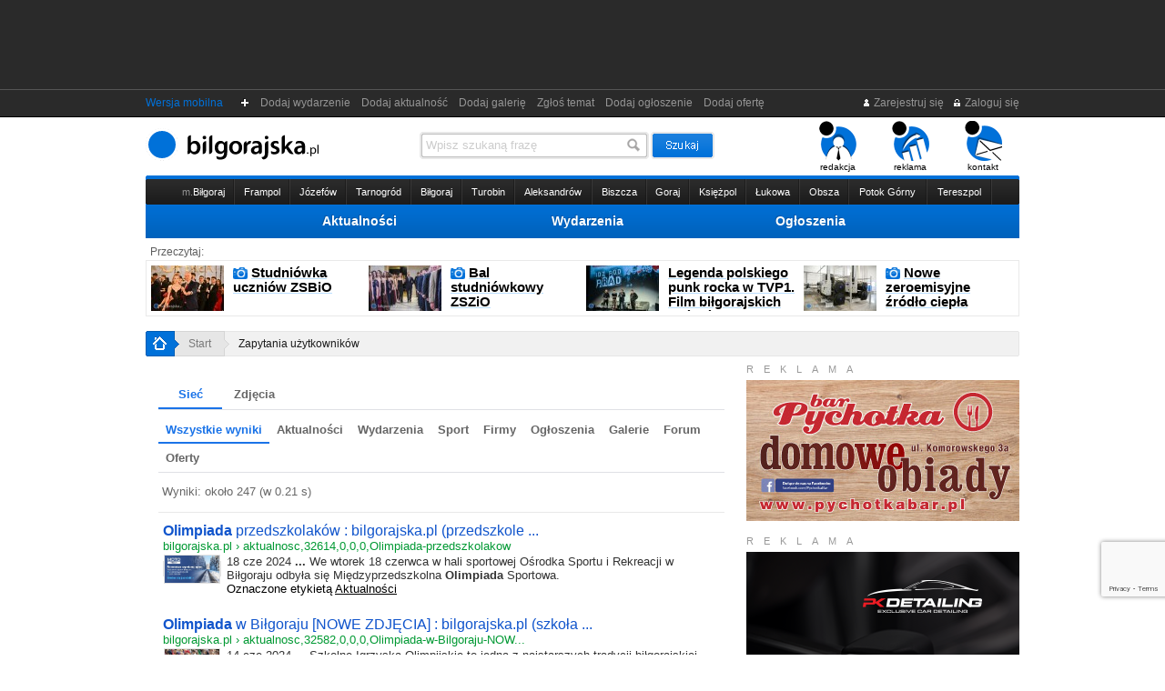

--- FILE ---
content_type: text/html
request_url: https://bilgorajska.pl/gszukaj.html?fraza=olimpiada&go=1
body_size: 14789
content:
<!DOCTYPE HTML PUBLIC "-//W3C//DTD HTML 4.01 Transitional//EN"
        "https://www.w3.org/TR/html4/loose.dtd">
<html>
<head>
    <meta http-equiv="Content-Type" content="text/html; charset=iso-8859-2">
    <title>olimpiada (zapytania użytkowników) : bilgorajska.pl (olimpiada biłgoraj)</title>
    <meta name="keywords" content="olimpiada biłgoraj,bilgorajska, biłgoraj">
    <meta name="description" content="olimpiada. Wiadomości Biłgoraj oraz z całego powiatu. Niebieska bilgorajska to nowa gazeta na rynku. Znajdziesz tu aktualności, sport, wydarzenia, ogłoszenia, zdjęcia, komentarze.">

    <link rel="icon" href="https://bilgorajska.pl/img/favicon/favicon.ico">
    <link rel="icon" type="image/png" href="https://bilgorajska.pl/img/favicon/favicon-32x32.png">
    <link rel="apple-touch-icon" sizes="180x180" href="https://bilgorajska.pl/img/favicon/apple-icon-180x180.png">
    <link rel="manifest" href="https://bilgorajska.pl/img/favicon/manifest.json">
    <meta name="msapplication-TileColor" content="#ffffff">
    <meta name="msapplication-TileImage" content="https://bilgorajska.pl/img/favicon/ms-icon-144x144.png">
    <meta name="theme-color" content="#ffffff">
        <meta name="Author" content="GADA.pl"/>
    <script type="text/javascript">
        var wydarzen = 0;
                var srodek_inp = '';
        var srodek_id = '';
            </script>
                        
        <meta property="og:image" content="https://im0.bilgorajska.pl/bilgorajska-hd.jpg"/>
        <link rel="image_src" href="https://im0.bilgorajska.pl/bilgorajska-hd.jpg" />

        <meta property="og:site_name" content="bilgorajska.pl"/>
    <meta property="fb:app_id" content="2291946904456855" />
    <meta name="thumbnail" content="https://im2.bilgorajska.pl/zdjecie--" />

    <meta name="Robots" content="NOINDEX, NOFOLLOW" />    <meta name="Robots" content="NOINDEX, NOFOLLOW" />    
    <link rel="stylesheet" href="css/c_style.css?s=bxvhzgsd760b11" type="text/css" media="all">

    <link rel="stylesheet" type="text/css" href="//cdn.jsdelivr.net/npm/slick-carousel@1.8.1/slick/slick.css"/>
    <link rel="stylesheet" type="text/css" href="//cdn.jsdelivr.net/npm/slick-carousel@1.8.1/slick/slick-theme.css"/>

    <link rel="stylesheet" href="/wybory2018/wybory-2018.css" type="text/css" media="all">

            <link rel="alternate" type="application/rss+xml" title="RSS" href="https://bilgorajska.pl/rss-news.rss">
        
    
    <script type="application/ld+json">
        {
            "@context": "https://schema.org",
            "@type": "Organization",
            "name": "Bilgorajska.pl",
            "logo": "https://im0.bilgorajska.pl/logo-rgb+gada-kolor-google-news.png",
            "url": "https://bilgorajska.pl",
            "address":{
                "@type": "PostalAddress",
                "streetAddress": "Gromada 10a",
                "addressLocality": "Biłgoraj",
                "postalCode": "23-400",
                "addressCountry": "PL"
            },
            "contactPoint": {
                "@type": "ContactPoint",
                "contactType": "customer service",
                "telephone": "+48 533 188 100",
                "email": "redakcja@bilgorajska.pl"
            },
            "sameAs": [
                "https://www.facebook.com/gazetabilgorajska",
                "https://twitter.com/gbilgorajska",
                "https://www.instagram.com/bilgorajska.pl/"
            ]
        }
    </script>
        <script src="js/c_js.js?s=zsfasfas33359" type="text/javascript" charset="utf-8"></script>
    <script type="text/javascript" src="js/swfobject.js"></script>
    <style>.async-hide { opacity: 0 !important} </style>
    <script>(function(a,s,y,n,c,h,i,d,e){s.className+=' '+y;h.start=1*new Date;
            h.end=i=function(){s.className=s.className.replace(RegExp(' ?'+y),'')};
            (a[n]=a[n]||[]).hide=h;setTimeout(function(){i();h.end=null},c);h.timeout=c;
        })(window,document.documentElement,'async-hide','dataLayer',4000,
            {'GTM-PPB5XQC':true});</script>
    <script type="text/javascript">

        var fHash = 'blLGIslao93';

    </script>
    <!-- Global site tag (gtag.js) - Google Analytics -->
    <script async src="https://www.googletagmanager.com/gtag/js?id=G-SMEDZMCTL1"></script>
    <script>
        window.dataLayer = window.dataLayer || [];
        function gtag(){dataLayer.push(arguments);}
        gtag('js', new Date());

        gtag('config', 'G-SMEDZMCTL1');
    </script>
    <script type='text/javascript'>
        var googletag = googletag || {};
        googletag.cmd = googletag.cmd || [];
        (function() {
            var gads = document.createElement('script');
            gads.async = true;
            gads.type = 'text/javascript';
            var useSSL = 'https:' == document.location.protocol;
            gads.src = (useSSL ? 'https:' : 'http:') +
                '//www.googletagservices.com/tag/js/gpt.js';
            var node = document.getElementsByTagName('script')[0];
            node.parentNode.insertBefore(gads, node);
        })();
    </script>

    <script type='text/javascript'>
        googletag.cmd.push(function() {
            googletag.defineSlot('/3881494/bil160x600', [160, 600], 'div-gpt-ad-1326895381516-0').addService(googletag.pubads());
            googletag.defineSlot('/3881494/bil300x250', [300, 250], 'div-gpt-ad-1326895381516-1').addService(googletag.pubads());
            googletag.defineSlot('/3881494/bil300x250-2', [300, 250], 'div-gpt-ad-1326895381516-2').addService(googletag.pubads());
            googletag.defineSlot('/3881494/bil300x600', [300, 600], 'div-gpt-ad-1326895381516-3').addService(googletag.pubads());
            googletag.defineSlot('/3881494/bil468x60', [468, 60], 'div-gpt-ad-1326895381516-4').addService(googletag.pubads());
            googletag.defineSlot('/3881494/bil468x60-2', [468, 60], 'div-gpt-ad-1326895381516-5').addService(googletag.pubads());
            googletag.defineSlot('/3881494/bil728x90', [728, 90], 'div-gpt-ad-1326895381516-6').addService(googletag.pubads());
            slot1 = googletag.defineSlot('/3881494/bil468x60-3', [468, 60], 'div-gpt-ad-1326895381516-7').addService(googletag.pubads());
            slot2 = googletag.defineSlot('/3881494/bil728x90-2', [728, 90], 'div-gpt-ad-1326895381516-8').addService(googletag.pubads());
            googletag.defineSlot('/3881494/bil300x100', [300, 100], 'div-gpt-ad-1326895381516-9').addService(googletag.pubads());
            googletag.defineSlot('/3881494/bil300x100-2', [300, 100], 'div-gpt-ad-1326895381516-10').addService(googletag.pubads());
            googletag.defineSlot('/3881494/bil300x100-3', [300, 100], 'div-gpt-ad-1326895381516-11').addService(googletag.pubads());
            googletag.defineSlot('/3881494/malutki', [120, 600], 'div-gpt-ad-1326895381516-12').addService(googletag.pubads());
            slot3 = googletag.defineSlot('/3881494/malutki-2', [120, 600], 'div-gpt-ad-1326895381516-13').addService(googletag.pubads());
            slot4 = googletag.defineSlot('/3881494/malutki-3', [120, 600], 'div-gpt-ad-1326895381516-14').addService(googletag.pubads());
            googletag.defineSlot('/3881494/Bilgorajska_F1W', [300, 300], 'div-gpt-ad-1326895381516-15').addService(googletag.pubads());
            googletag.defineSlot('/3881494/Bilgorajska_E1', [468, 60], 'div-gpt-ad-1326895381516-16').addService(googletag.pubads());
            googletag.defineSlot('/3881494/Bilgorajska_G1', [300, 300], 'div-gpt-ad-1326895381516-17').addService(googletag.pubads());
            googletag.pubads().enableSingleRequest();
            googletag.enableServices();
        });
    </script>

    <!-- Facebook Pixel Code -->
    <script>
        !function(f,b,e,v,n,t,s){if(f.fbq)return;n=f.fbq=function(){n.callMethod?
            n.callMethod.apply(n,arguments):n.queue.push(arguments)};if(!f._fbq)f._fbq=n;
            n.push=n;n.loaded=!0;n.version='2.0';n.queue=[];t=b.createElement(e);t.async=!0;
            t.src=v;s=b.getElementsByTagName(e)[0];s.parentNode.insertBefore(t,s)}(window,
            document,'script','//connect.facebook.net/en_US/fbevents.js');

        fbq('init', '191581771183926');
        fbq('track', "PageView");</script>
    <noscript><img height="1" width="1" style="display:none"
                   src="https://www.facebook.com/tr?id=191581771183926&ev=PageView&noscript=1"
        /></noscript>
    <!-- End Facebook Pixel Code -->


    <script src="https://www.google.com/recaptcha/api.js?render=6LccEaYUAAAAAGZ9grzZ6zXf13xr84qG-28sj6V_"></script>

        <script src="https://cdn.onesignal.com/sdks/OneSignalSDK.js" async=""></script>
    <script>
        var OneSignal = window.OneSignal || [];
        OneSignal.push(function() {
            OneSignal.init({
                appId: "68004e41-4aa3-46b8-9a3c-f39d8d997027",
                autoRegister: false,
                notifyButton: {
                    enable: true
                }
            });
                    });
    </script>

    <!-- Slider CSS -->
    <link rel="stylesheet" type="text/css" href="/components/slider/style.css"/>
    

        
    <!-- Facebook Pixel Code -->
    <script>
        !function(f,b,e,v,n,t,s)
        {if(f.fbq)return;n=f.fbq=function(){n.callMethod?
            n.callMethod.apply(n,arguments):n.queue.push(arguments)};
            if(!f._fbq)f._fbq=n;n.push=n;n.loaded=!0;n.version='2.0';
            n.queue=[];t=b.createElement(e);t.async=!0;
            t.src=v;s=b.getElementsByTagName(e)[0];
            s.parentNode.insertBefore(t,s)}(window, document,'script',
            'https://connect.facebook.net/en_US/fbevents.js');
        fbq('init', '582239542303630');
        fbq('track', 'PageView');
    </script>
    <noscript><img height="1" width="1" style="display:none"
                   src="https://www.facebook.com/tr?id=582239542303630&ev=PageView&noscript=1"
        /></noscript>
    <!-- End Facebook Pixel Code -->

</head>
<body>
<div id="dek"></div>
<div id="fb-root"></div>
<!--<script>(function(d, s, id) {
  var js, fjs = d.getElementsByTagName(s)[0];
  if (d.getElementById(id)) return;
  js = d.createElement(s); js.id = id;
  js.src = "//connect.facebook.net/pl_PL/all.js#xfbml=1";
  fjs.parentNode.insertBefore(js, fjs);
}(document, 'script', 'facebook-jssdk'));</script>-->
<div class="pod_reklamy">
<div class="wyczysc" style="height:4px"></div><div id="box_r" style="width:728px; height:90px; margin:0 auto;">
<div id="box_r_z1" style="width:728px; height:90px;" class="box_r_gora">
<script type="text/javascript"><!--
google_ad_client = "ca-pub-5053607038429592";
/* Reklama szukarki */
google_ad_slot = "6942282385";
google_ad_width = 728;
google_ad_height = 90;
//-->
</script>
<script type="text/javascript"
src="http://pagead2.googlesyndication.com/pagead/show_ads.js">
</script><div id="miejsce1"></div>
</div>
	</div>
<div class="wyczysc" style="height:4px"></div></div><div id="r_google_prawa" style="position:fixed;">
            <!-- malutki -->
        <div id='div-gpt-ad-1326895381516-12' style='width:120px; height:600px;'>
            <script type='text/javascript'>
                googletag.cmd.push(function() { googletag.display('div-gpt-ad-1326895381516-12'); });
            </script>
        </div>

    
</div>
<div id="nad_pasek"><div id="pasek">
        <div class="f_r"><a href="rejestracja.html" title="Rejestruj się"><img src="https://im0.bilgorajska.pl/_21_ico-zarejestruj.gif" alt="Rejestruj się"> Zarejestruj się</a> &nbsp; <a href="logowanie.html" title="Zaloguj się"><img src="https://im0.bilgorajska.pl/_21_ico-zaloguj.gif" alt="Zaloguj"> Zaloguj się</a><!-- &nbsp; <a href="#" onClick="zaloguj();" title="Zaloguj się przez Facebook"><img src="https://im0.bilgorajska.pl/_20_ico-facebook.gif" alt="Zaloguj się przez Facebook"> Połącz</a>--></div>
        <a style="color:#0071D9" href="https://m.bilgorajska.pl">Wersja mobilna</a> &nbsp; &nbsp;
        <img src="https://im0.bilgorajska.pl/_21_gora-plusik.gif" alt="+">&nbsp;<a rel="nofollow" href="wydarzenia,0,0,0,dodaj-wydarzenie,wydarzenia.html">&nbsp;&nbsp;Dodaj wydarzenie&nbsp;&nbsp;</a><a rel="nofollow" href="aktualnosci,0,0,0,dodaj-aktualnosc,aktualnosci.html">&nbsp;&nbsp;Dodaj aktualność&nbsp;&nbsp;</a><a rel="nofollow" href="galerie,0,0,0,dodaj-galerie,galerie.html">&nbsp;&nbsp;Dodaj galerię&nbsp;&nbsp;</a><a rel="nofollow" href="artykuly,0,0,0,zglos-temat,artykuly.html">&nbsp;&nbsp;Zgłoś temat&nbsp;&nbsp;</a><a rel="nofollow" href="ogloszenia,0,0,0,dodaj-ogloszenie,ogloszenia.html">&nbsp;&nbsp;Dodaj ogłoszenie&nbsp;&nbsp;</a><a rel="nofollow" href="oferty,0,0,0,dodaj-oferte,oferty.html">&nbsp;&nbsp;Dodaj ofertę&nbsp;&nbsp;</a></div></div>
<div style="width:960px; margin:0 auto;">
    <div class="grayscale">
        <div id="positioning">
            <table width="960" border="0" cellspacing="0" cellpadding="0" align="center" height="60">
                <tr>
                                        <td width="205">
                                                    <h1 class="glowna"><a href="/" title="bilgorajska"><img src="https://im0.bilgorajska.pl/bilgorajska.svg" alt="bilgorajska" class="img_logo" height="36"></a></h1>
                                            </td>
                    <td width="515">
                                                <div id="wyszukiwarka_gora">
                            <form action="gszukaj.html" method="get">
                                <div id="nad_inp21_szukaj">
                                    <input name="fraza" type="text" id="inp21_szukaj" value="Wpisz szukaną frazę">
                                </div>
                                <input name="szukaj" type="image" src="https://im0.bilgorajska.pl/_21_szukaj-btn.gif" alt="szukaj" align="top" border="0" id="inp21_btn">
                            </form>
                        </div>		</td>
                    <td valign="bottom" align="right" width="240"><div id="menu_rog"><ul>
                                <li><a href="redakcja.html"><img src="https://im0.bilgorajska.pl/ico-redakcja.gif" alt="Redakcja"><br>redakcja</a></li>
                                <li><a href="reklama.html"><img src="https://im0.bilgorajska.pl/ico-reklama.gif" alt="Reklama"><br>reklama</a></li>
                                <!--<li><a href="prenumerata.html"><img src="https://im0.bilgorajska.pl/ico-prenumerata.gif" alt="Prenumerata"><br>prenumerata</a></li>-->
                                <li><a href="kontakt.html"><img src="https://im0.bilgorajska.pl/ico-kontakt.gif" alt="Kontakt"><br>kontakt</a></li></ul>
                        </div></td>
                </tr>
            </table>
        </div>
        <div class="wyczysc" style="height:4px"></div>
        <div style="width:960px; margin:0 auto;">
            <div class="wyczysc" style="height:4px; background:url(https://im0.bilgorajska.pl/_21_kreska-niebieska.gif) 0 0 no-repeat;"></div>
            <div style="height:28px; background:url(https://im0.bilgorajska.pl/_21_gminy-tlo.gif) 0 0 repeat-x;">
                <div style="height:28px; background:url(https://im0.bilgorajska.pl/_21_gminy-bok.gif) 0 0 no-repeat;">
                    <div style="height:28px; background:url(https://im0.bilgorajska.pl/_21_gminy-bok.gif) 100% 0 no-repeat;">

                        <table width="900" border="0" cellspacing="0" cellpadding="0" align="center" height="28">
                            <tr><td class="td_miasta21 td_m_pierwsza"><div><a href="gmina,1,0,0,miejska,Bilgoraj.html"><span class="gminy_akt_koniec"><span class="gmina_m">m.</span>Biłgoraj</span></a></div></td><td class="td_miasta21"><div><a href="gmina,2,0,0,miejsko-wiejska,Frampol.html"><span class="gminy_akt_koniec">Frampol</span></a></div></td><td class="td_miasta21"><div><a href="gmina,3,0,0,miejsko-wiejska,Jozefow.html"><span class="gminy_akt_koniec">Józefów</span></a></div></td><td class="td_miasta21"><div><a href="gmina,4,0,0,miejsko-wiejska,Tarnogrod.html"><span class="gminy_akt_koniec">Tarnogród</span></a></div></td><td class="td_miasta21"><div><a href="gmina,5,0,0,wiejska,Bilgoraj.html"><span class="gminy_akt_koniec">Biłgoraj</span></a></div></td><td class="td_miasta21"><div><a href="gmina,6,0,0,wiejska,Turobin.html"><span class="gminy_akt_koniec">Turobin</span></a></div></td><td class="td_miasta21"><div><a href="gmina,7,0,0,wiejska,Aleksandrow.html"><span class="gminy_akt_koniec">Aleksandrów</span></a></div></td><td class="td_miasta21"><div><a href="gmina,8,0,0,wiejska,Biszcza.html"><span class="gminy_akt_koniec">Biszcza</span></a></div></td><td class="td_miasta21"><div><a href="gmina,9,0,0,wiejska,Goraj.html"><span class="gminy_akt_koniec">Goraj</span></a></div></td><td class="td_miasta21"><div><a href="gmina,10,0,0,wiejska,Ksiezpol.html"><span class="gminy_akt_koniec">Księżpol</span></a></div></td><td class="td_miasta21"><div><a href="gmina,11,0,0,wiejska,Lukowa.html"><span class="gminy_akt_koniec">Łukowa</span></a></div></td><td class="td_miasta21"><div><a href="gmina,12,0,0,wiejska,Obsza.html"><span class="gminy_akt_koniec">Obsza</span></a></div></td><td class="td_miasta21"><div><a href="gmina,13,0,0,wiejska,Potok-Gorny.html"><span class="gminy_akt_koniec">Potok Górny</span></a></div></td><td class="td_miasta21"><div><a href="gmina,14,0,0,wiejska,Tereszpol.html"><span class="gminy_akt_koniec">Tereszpol</span></a></div></td></tr>
                        </table>
                    </div>
                </div>
            </div>
        </div>

        <div style="width:960px; margin:0 auto;">
            <div id="nad_menu21_glowne">
                <table width="760" border="0" cellspacing="0" cellpadding="0" align="center" height="37" id="menu21_glowne">
                    <tr>
                        <td class="menu_zakladki21" style="width: 8px"><div class="menu21_przed"></div></td>
                        <td class="menu_zakladki21"><div><a href="aktualnosci,0,0,0,0,aktualnosci.html">Aktualności</a></div></td>
                        <td class="menu_zakladki21"><div><a href="kalendarz-wydarzen,0,0,0,0,kalendarz-wydarzen.html">Wydarzenia</a></div></td>
                        <td class="menu_zakladki21"><div><a href="ogloszenia,0,0,0,0,ogloszenia.html">Ogłoszenia</a></div></td>
                        <td class="menu_zakladki21" style="width: 8px"><div class="menu21_przed"></div></td>
                    </tr>
                </table>
            </div>
        </div>

        <div class="wyczysc" style="height:8px"></div>
<div style="width:960px; margin:0 auto;">
<div class="przeczytaj_gora_text">Przeczytaj:</div></div>
<div id="przeczytaj_gora_box">
			
			<div class="przeczytaj_gora" onclick="javascript:window.location='aktualnosc,37781,0,0,0,Studniowka-uczniow-ZSBiO.html'"><a href="aktualnosc,37781,0,0,0,Studniowka-uczniow-ZSBiO.html"><img class="img_artykulu img_80" src="https://bilgorajska.pl/mini-artykul-80-37781-312.jpg" alt="Studniówka uczniów ZSBiO"></a><div class="tytul_lewa_maly"><img src="https://im0.bilgorajska.pl/_20_ico-foto-13.gif" alt="Foto" title="Fotogaleria" class="play" /> <a href="aktualnosc,37781,0,0,0,Studniowka-uczniow-ZSBiO.html"><span>Studniówka uczniów ZSBiO</span></a></div></div><div class="przeczytaj_gora" onclick="javascript:window.location='aktualnosc,37782,0,0,0,Bal-studniowkowy-ZSZiO.html'"><a href="aktualnosc,37782,0,0,0,Bal-studniowkowy-ZSZiO.html"><img class="img_artykulu img_80" src="https://bilgorajska.pl/mini-artykul-80-37782-062.jpg" alt="Bal studniówkowy ZSZiO"></a><div class="tytul_lewa_maly"><img src="https://im0.bilgorajska.pl/_20_ico-foto-13.gif" alt="Foto" title="Fotogaleria" class="play" /> <a href="aktualnosc,37782,0,0,0,Bal-studniowkowy-ZSZiO.html"><span>Bal studniówkowy ZSZiO</span></a></div></div><div class="przeczytaj_gora" onclick="javascript:window.location='aktualnosc,37750,0,0,0,Legenda-polskiego-punk-rocka-w-TVP1-Film-bilgorajskich-tworcow-zobaczy-cala-Polska.html'"><a href="aktualnosc,37750,0,0,0,Legenda-polskiego-punk-rocka-w-TVP1-Film-bilgorajskich-tworcow-zobaczy-cala-Polska.html"><img class="img_artykulu img_80" src="https://bilgorajska.pl/mini-artykul-80-37750-001.jpg" alt="Legenda polskiego punk rocka w&nbsp;TVP1. Film biłgorajskich twórców zobaczy cała Polska"></a><div class="tytul_lewa_maly"><a href="aktualnosc,37750,0,0,0,Legenda-polskiego-punk-rocka-w-TVP1-Film-bilgorajskich-tworcow-zobaczy-cala-Polska.html"><span>Legenda polskiego punk rocka w&nbsp;TVP1. Film biłgorajskich twórców zobaczy cała Polska</span></a></div></div><div class="przeczytaj_gora" onclick="javascript:window.location='aktualnosc,37757,0,0,0,Nowe-zeroemisyjne-zrodlo-ciepla-w-Bilgoraju-Drugi-taki-obiekt-w-kraju.html'"><a href="aktualnosc,37757,0,0,0,Nowe-zeroemisyjne-zrodlo-ciepla-w-Bilgoraju-Drugi-taki-obiekt-w-kraju.html"><img class="img_artykulu img_80" src="https://bilgorajska.pl/mini-artykul-80-37757-003.jpg" alt="Nowe zeroemisyjne źródło ciepła w&nbsp;Biłgoraju. Drugi taki obiekt w&nbsp;kraju"></a><div class="tytul_lewa_maly"><img src="https://im0.bilgorajska.pl/_20_ico-foto-13.gif" alt="Foto" title="Fotogaleria" class="play" /> <a href="aktualnosc,37757,0,0,0,Nowe-zeroemisyjne-zrodlo-ciepla-w-Bilgoraju-Drugi-taki-obiekt-w-kraju.html"><span>Nowe zeroemisyjne źródło ciepła w&nbsp;Biłgoraju. Drugi taki obiekt w&nbsp;kraju</span></a></div></div></div>
<div class="wyczysc" style="height:8px"></div>    </div>
    <div style="width:960px; margin:0 auto;">
                    <div class="wyczysc" style="height:8px"></div>
            <div id="jestes21">
                <a href="https://bilgorajska.pl" class="j21_home"><img src="https://im0.bilgorajska.pl/_21_jestes-home.gif" alt="home" /></a><span class="j21_pierwszy"> > </span><a href="/" class="a_linki">Start</a><span class="j21_ostatni"> > </span><a class="a_linki a_ostatni" href="szukaj,0,0,0,0,szukaj.html?q=olimpiada">Zapytania użytkowników</a>            </div>
            </div>

        <div class="wyczysc" style="height:8px"></div>
    <!-- FRAMES -->

    
    <table width="960" border="0" cellspacing="0" cellpadding="0" align="center" height="250" class="table_srodek">
	<tr>
		<td width="650" style="max-width:650px">

            <script>
                (function() {
                    var cx = '015785775007811883635:uy8hgeb15c0'; // Insert your own Custom Search engine ID here
                    var gcse = document.createElement('script'); gcse.type = 'text/javascript'; gcse.async = true;
                    gcse.src = 'https://cse.google.com/cse.js?cx=' + cx;
                    var s = document.getElementsByTagName('script')[0]; s.parentNode.insertBefore(gcse, s);
                })();
            </script>
            <gcse:search></gcse:search>
		


		
		</td>
		<td width="10"></td>
		<td width="300" style="max-width:300px">
		
		<div class="czytaj_dalej"><span style="text-transform:uppercase">reklama</span></div><div class="wyczysc" style="height:4px"></div><div id="box_r" style="width:300px; height:155px;">
<div id="box_r_z1" style="width:300px; height:155px;" class="box_r_bok">
<img src="/reklama-tlo/930-1704279588-8240.jpg" style="width:300px; height:155px;"><div id="miejsce3"></div>
</div>
		<div id="box_r_z2" style="width:300px; height:155px;">
		<a href="https://bilgorajska.pl/rdr.html?id_reklamy=930&tr=reklamy&miejsce=3&ki=" rel="nofollow"><img src="https://im0.bilgorajska.pl/pusty.gif" width="300" height="155"></a>
	</div>
	</div>
<div class="wyczysc" style="height:4px"></div><div class="wyczysc" style="height:12px"></div><div class="czytaj_dalej"><span>REKLAMA</span></div><div class="wyczysc" style="height:4px"></div><div id="box_r" style="width:300px; height:300px;">
<div id="box_r_z1" style="width:300px; height:300px;" class="box_r_bok_2">
<img src="/reklama-tlo/932-1705336952-2388.png" style="width:300px; height:300px;"><div id="miejsce8"></div>
</div>
<div id="box_r_z2" style="width:300px; height:300px;">
	<a href="https://bilgorajska.pl/rdr.html?id_reklamy=932&tr=reklamy&miejsce=8&ki=ec0ca35d45" rel="nofollow"><img src="https://im0.bilgorajska.pl/pusty.gif" width="300" height="300"></a>
</div>
</div>
<div class="wyczysc" style="height:4px"></div><div class="wyczysc" style="height:12px"></div>
<div class="czytaj_dalej"><span>REKLAMA</span></div>
<div class="wyczysc" style="height:4px"></div>
<!-- bil300x250-2 -->
<div id='div-gpt-ad-1326895381516-15' style='width:300px; height:300px;'>
<script type='text/javascript'>
googletag.cmd.push(function() { googletag.display('div-gpt-ad-1326895381516-15'); });
</script>
</div>
<div class="wyczysc" style="height:12px"></div>
		
		<!-- SPORT -->
		
		<div class="tlo_niebieskie"><div class="tlo_niebieskie_koniec"><div class="pokaz_okladke dodaj_link"><a rel="nofollow" href="aktualnosci,0,0,0,dodaj-aktualnosc,aktualnosci.html" title="+ Dodaj"><span>+ Dodaj</span></a></div><h2 class="kulka_czarna">Aktualności</h2></div></div>
<div class="wyczysc" style="height:8px"></div>
<ul class="pozostale_tematy">
<div id="list_text_37788" class="lista_art_mini" onclick="javascript:window.location='aktualnosc,37788,0,0,0,Moto-WOSP-wraca-do-Bilgoraja.html'"><a href="aktualnosc,37788,0,0,0,Moto-WOSP-wraca-do-Bilgoraja.html"><img class="img_artykulu img_80" src="https://bilgorajska.pl/mini-artykul-80-37788-001.jpg" alt="Moto WOŚP wraca do Biłgoraja"></a><div class="tytul_lewa_maly"><a href="aktualnosc,37788,0,0,0,Moto-WOSP-wraca-do-Bilgoraja.html"><span>Moto WOŚP wraca do Biłgoraja</span></a></div></div>
			<div class="wyczysc" style="height:4px"></div><div id="list_text_37785" class="lista_art_mini" onclick="javascript:window.location='aktualnosc,37785,0,0,0,Ksieza-z-czterech-parafii-kontynuuja-wizyte-duszpasterska.html'"><a href="aktualnosc,37785,0,0,0,Ksieza-z-czterech-parafii-kontynuuja-wizyte-duszpasterska.html"><img class="img_artykulu img_80" src="https://bilgorajska.pl/mini-artykul-80-37785-001.jpg" alt="Księża z&nbsp;czterech parafii kontynuują wizytę duszpasterską"></a><div class="tytul_lewa_maly"><a href="aktualnosc,37785,0,0,0,Ksieza-z-czterech-parafii-kontynuuja-wizyte-duszpasterska.html"><span>Księża z&nbsp;czterech parafii kontynuują wizytę duszpasterską</span></a></div></div>
			<div class="wyczysc" style="height:4px"></div><div id="list_text_37787" class="lista_art_mini" onclick="javascript:window.location='aktualnosc,37787,0,0,0,Gorajskie-Koledowanie-w-nowej-formule.html'"><a href="aktualnosc,37787,0,0,0,Gorajskie-Koledowanie-w-nowej-formule.html"><img class="img_artykulu img_80" src="https://bilgorajska.pl/mini-artykul-80-37787-023.jpg" alt="Gorajskie Kolędowanie w&nbsp;nowej formule"></a><div class="tytul_lewa_maly"><img src="https://im0.bilgorajska.pl/_20_ico-foto-13.gif" alt="Foto" title="Fotogaleria" class="play" /> <a href="aktualnosc,37787,0,0,0,Gorajskie-Koledowanie-w-nowej-formule.html"><span>Gorajskie Kolędowanie w&nbsp;nowej formule</span></a></div></div>
			<div class="wyczysc" style="height:4px"></div><div class="tytul_z_trescia"><a href="aktualnosc,37786,0,0,0,Spotkanie-oplatkowe-HDK.html"><span><img src="https://im0.bilgorajska.pl/_20_ico-foto-13.gif" alt="Foto" title="Fotogaleria" class="play" /> S<wbr></wbr>p<wbr></wbr>o<wbr></wbr>t<wbr></wbr>k<wbr></wbr>a<wbr></wbr>n<wbr></wbr>i<wbr></wbr>e o<wbr></wbr>p<wbr></wbr>ł<wbr></wbr>a<wbr></wbr>t<wbr></wbr>k<wbr></wbr>o<wbr></wbr>w<wbr></wbr>e H<wbr></wbr>D<wbr></wbr>K </span></a></div><div class="tytul_z_trescia"><a href="aktualnosc,37784,0,0,0,Wielki-sukces-uczennicy-ZSZiO.html"><span>W<wbr></wbr>i<wbr></wbr>e<wbr></wbr>l<wbr></wbr>k<wbr></wbr>i s<wbr></wbr>u<wbr></wbr>k<wbr></wbr>c<wbr></wbr>e<wbr></wbr>s u<wbr></wbr>c<wbr></wbr>z<wbr></wbr>e<wbr></wbr>n<wbr></wbr>n<wbr></wbr>i<wbr></wbr>c<wbr></wbr>y Z<wbr></wbr>S<wbr></wbr>Z<wbr></wbr>i<wbr></wbr>O </span></a></div><div class="tytul_z_trescia"><a href="aktualnosc,37783,0,0,0,Mali-kolednicy-nagrodzeni.html"><span><img src="https://im0.bilgorajska.pl/_20_ico-foto-13.gif" alt="Foto" title="Fotogaleria" class="play" /> M<wbr></wbr>a<wbr></wbr>l<wbr></wbr>i k<wbr></wbr>o<wbr></wbr>l<wbr></wbr>ę<wbr></wbr>d<wbr></wbr>n<wbr></wbr>i<wbr></wbr>c<wbr></wbr>y n<wbr></wbr>a<wbr></wbr>g<wbr></wbr>r<wbr></wbr>o<wbr></wbr>d<wbr></wbr>z<wbr></wbr>e<wbr></wbr>n<wbr></wbr>i </span></a></div><div class="tytul_z_trescia"><a href="aktualnosc,37781,0,0,0,Studniowka-uczniow-ZSBiO.html"><span><img src="https://im0.bilgorajska.pl/_20_ico-foto-13.gif" alt="Foto" title="Fotogaleria" class="play" /> S<wbr></wbr>t<wbr></wbr>u<wbr></wbr>d<wbr></wbr>n<wbr></wbr>i<wbr></wbr>ó<wbr></wbr>w<wbr></wbr>k<wbr></wbr>a u<wbr></wbr>c<wbr></wbr>z<wbr></wbr>n<wbr></wbr>i<wbr></wbr>ó<wbr></wbr>w Z<wbr></wbr>S<wbr></wbr>B<wbr></wbr>i<wbr></wbr>O </span></a></div><div class="tytul_z_trescia"><a href="aktualnosc,37782,0,0,0,Bal-studniowkowy-ZSZiO.html"><span><img src="https://im0.bilgorajska.pl/_20_ico-foto-13.gif" alt="Foto" title="Fotogaleria" class="play" /> B<wbr></wbr>a<wbr></wbr>l s<wbr></wbr>t<wbr></wbr>u<wbr></wbr>d<wbr></wbr>n<wbr></wbr>i<wbr></wbr>ó<wbr></wbr>w<wbr></wbr>k<wbr></wbr>o<wbr></wbr>w<wbr></wbr>y Z<wbr></wbr>S<wbr></wbr>Z<wbr></wbr>i<wbr></wbr>O </span></a></div><div class="tytul_z_trescia"><a href="aktualnosc,37780,0,0,0,IMGW-ostrzega-przed-silnym-mrozem-Temperatury-spadna-nawet-do-18C.html"><span>I<wbr></wbr>M<wbr></wbr>G<wbr></wbr>W o<wbr></wbr>s<wbr></wbr>t<wbr></wbr>r<wbr></wbr>z<wbr></wbr>e<wbr></wbr>g<wbr></wbr>a p<wbr></wbr>r<wbr></wbr>z<wbr></wbr>e<wbr></wbr>d s<wbr></wbr>i<wbr></wbr>l<wbr></wbr>n<wbr></wbr>y<wbr></wbr>m m<wbr></wbr>r<wbr></wbr>o<wbr></wbr>z<wbr></wbr>e<wbr></wbr>m<wbr></wbr>. T<wbr></wbr>e<wbr></wbr>m<wbr></wbr>p<wbr></wbr>e<wbr></wbr>r<wbr></wbr>a<wbr></wbr>t<wbr></wbr>u<wbr></wbr>r<wbr></wbr>y s<wbr></wbr>p<wbr></wbr>a<wbr></wbr>d<wbr></wbr>n<wbr></wbr>ą n<wbr></wbr>a<wbr></wbr>w<wbr></wbr>e<wbr></wbr>t d<wbr></wbr>o -<wbr></wbr>1<wbr></wbr>8<wbr></wbr>°<wbr></wbr>C </span></a></div><div class="tytul_z_trescia"><a href="aktualnosc,37779,0,0,0,Pierwszy-Drift-Day-na-odnowionym-autodromie.html"><span><img src="https://im0.bilgorajska.pl/_20_ico-foto-13.gif" alt="Foto" title="Fotogaleria" class="play" /> P<wbr></wbr>i<wbr></wbr>e<wbr></wbr>r<wbr></wbr>w<wbr></wbr>s<wbr></wbr>z<wbr></wbr>y D<wbr></wbr>r<wbr></wbr>i<wbr></wbr>f<wbr></wbr>t D<wbr></wbr>a<wbr></wbr>y n<wbr></wbr>a o<wbr></wbr>d<wbr></wbr>n<wbr></wbr>o<wbr></wbr>w<wbr></wbr>i<wbr></wbr>o<wbr></wbr>n<wbr></wbr>y<wbr></wbr>m a<wbr></wbr>u<wbr></wbr>t<wbr></wbr>o<wbr></wbr>d<wbr></wbr>r<wbr></wbr>o<wbr></wbr>m<wbr></wbr>i<wbr></wbr>e </span></a></div></ul>		<div class="wyczysc" style="height:4px"></div>
		<div class="pod_box_linki"><a href="aktualnosci,0,0,0,0,aktualnosci.html">więcej</a></div>
		<div class="wyczysc" style="height:12px"></div>		
				
		<div class="tlo_niebieskie"><div class="tlo_niebieskie_koniec"><div class="pokaz_okladke dodaj_link"><a rel="nofollow" href="sport,0,0,0,dodaj-aktualnosc,sport.html" title="dodaj aktualność"><span>dodaj aktualność</span></a></div><h2 class="kulka_czarna">Sport</h2></div></div>
<div class="wyczysc" style="height:8px"></div>
<ul class="pozostale_tematy">
<div id="list_text_37737" class="lista_art_mini" onclick="javascript:window.location='aktualnosc,37737,0,0,0,Pilkarskie-emocje-i-pomoc-dla-Adasia.html'"><a href="aktualnosc,37737,0,0,0,Pilkarskie-emocje-i-pomoc-dla-Adasia.html"><img class="img_artykulu img_80" src="https://bilgorajska.pl/mini-artykul-80-37737-001.jpg" alt="Piłkarskie emocje i&nbsp;pomoc dla Adasia"></a><div class="tytul_lewa_maly"><img src="https://im0.bilgorajska.pl/_20_ico-foto-13.gif" alt="Foto" title="Fotogaleria" class="play" /> <a href="aktualnosc,37737,0,0,0,Pilkarskie-emocje-i-pomoc-dla-Adasia.html"><span>Piłkarskie emocje i&nbsp;pomoc dla Adasia</span></a></div></div>
			<div class="wyczysc" style="height:4px"></div></ul>		<div class="wyczysc" style="height:4px"></div>
		<div class="pod_box_linki"><a href="sport,0,0,0,0,sport.html">więcej</a></div>
		<div class="wyczysc" style="height:12px"></div>		
				
		<!-- SPORT -->
		
		<div class="tlo_niebieskie"><div class="tlo_niebieskie_koniec"><h2 class="kulka_czarna">Najpopularniejsze</h2></div></div>
<div class="wyczysc" style="height:8px"></div>
<ul class="pozostale_tematy">
<div id="list_czytane_37781" class="lista_art_mini" onclick="javascript:window.location='aktualnosc,37781,0,0,0,Studniowka-uczniow-ZSBiO.html'"><a href="aktualnosc,37781,0,0,0,Studniowka-uczniow-ZSBiO.html"><img class="img_artykulu" src="https://bilgorajska.pl/mini-artykul-80-37781-312.jpg" alt="Studniówka uczniów ZSBiO"></a><div class="tytul_lewa_maly"><img src="https://im0.bilgorajska.pl/_20_ico-foto-13.gif" alt="Foto" title="Fotogaleria" class="play" /> <a href="aktualnosc,37781,0,0,0,Studniowka-uczniow-ZSBiO.html"><span>Studniówka uczniów ZSBiO</span></a></div></div><div class="wyczysc" style="height:4px"><img src="https://im0.bilgorajska.pl/pusty.gif"></div><div id="list_czytane_37750" class="lista_art_mini" onclick="javascript:window.location='aktualnosc,37750,0,0,0,Legenda-polskiego-punk-rocka-w-TVP1-Film-bilgorajskich-tworcow-zobaczy-cala-Polska.html'"><a href="aktualnosc,37750,0,0,0,Legenda-polskiego-punk-rocka-w-TVP1-Film-bilgorajskich-tworcow-zobaczy-cala-Polska.html"><img class="img_artykulu" src="https://bilgorajska.pl/mini-artykul-80-37750-001.jpg" alt="Legenda polskiego punk rocka w&nbsp;TVP1. Film biłgorajskich twórców zobaczy cała Polska"></a><div class="tytul_lewa_maly"><a href="aktualnosc,37750,0,0,0,Legenda-polskiego-punk-rocka-w-TVP1-Film-bilgorajskich-tworcow-zobaczy-cala-Polska.html"><span>Legenda polskiego punk rocka w&nbsp;TVP1. Film biłgorajskich twórców zobaczy cała Polska</span></a></div></div><div class="wyczysc" style="height:4px"><img src="https://im0.bilgorajska.pl/pusty.gif"></div><div id="list_czytane_37782" class="lista_art_mini" onclick="javascript:window.location='aktualnosc,37782,0,0,0,Bal-studniowkowy-ZSZiO.html'"><a href="aktualnosc,37782,0,0,0,Bal-studniowkowy-ZSZiO.html"><img class="img_artykulu" src="https://bilgorajska.pl/mini-artykul-80-37782-062.jpg" alt="Bal studniówkowy ZSZiO"></a><div class="tytul_lewa_maly"><img src="https://im0.bilgorajska.pl/_20_ico-foto-13.gif" alt="Foto" title="Fotogaleria" class="play" /> <a href="aktualnosc,37782,0,0,0,Bal-studniowkowy-ZSZiO.html"><span>Bal studniówkowy ZSZiO</span></a></div></div><div class="wyczysc" style="height:4px"><img src="https://im0.bilgorajska.pl/pusty.gif"></div><div class="tytul_z_trescia"><a href="aktualnosc,37780,0,0,0,IMGW-ostrzega-przed-silnym-mrozem-Temperatury-spadna-nawet-do-18C.html"><span>I<wbr></wbr>M<wbr></wbr>G<wbr></wbr>W o<wbr></wbr>s<wbr></wbr>t<wbr></wbr>r<wbr></wbr>z<wbr></wbr>e<wbr></wbr>g<wbr></wbr>a p<wbr></wbr>r<wbr></wbr>z<wbr></wbr>e<wbr></wbr>d s<wbr></wbr>i<wbr></wbr>l<wbr></wbr>n<wbr></wbr>y<wbr></wbr>m m<wbr></wbr>r<wbr></wbr>o<wbr></wbr>z<wbr></wbr>e<wbr></wbr>m<wbr></wbr>. T<wbr></wbr>e<wbr></wbr>m<wbr></wbr>p<wbr></wbr>e<wbr></wbr>r<wbr></wbr>a<wbr></wbr>t<wbr></wbr>u<wbr></wbr>r<wbr></wbr>y s<wbr></wbr>p<wbr></wbr>a<wbr></wbr>d<wbr></wbr>n<wbr></wbr>ą n<wbr></wbr>a<wbr></wbr>w<wbr></wbr>e<wbr></wbr>t d<wbr></wbr>o -<wbr></wbr>1<wbr></wbr>8<wbr></wbr>°<wbr></wbr>C </span></a></div><div class="tytul_z_trescia"><a href="aktualnosc,37711,0,0,0,Wypadek-w-Tarnogrodzie-Nie-zyje-18-latek.html"><span>W<wbr></wbr>y<wbr></wbr>p<wbr></wbr>a<wbr></wbr>d<wbr></wbr>e<wbr></wbr>k w&nbsp;Tarn<wbr></wbr>ogrodzie.<wbr></wbr> N<wbr></wbr>i<wbr></wbr>e ż<wbr></wbr>y<wbr></wbr>j<wbr></wbr>e 1<wbr></wbr>8<wbr></wbr>-<wbr></wbr>l<wbr></wbr>a<wbr></wbr>t<wbr></wbr>e<wbr></wbr>k </span></a></div><div class="tytul_z_trescia"><a href="aktualnosc,37786,0,0,0,Spotkanie-oplatkowe-HDK.html"><span><img src="https://im0.bilgorajska.pl/_20_ico-foto-13.gif" alt="Foto" title="Fotogaleria" class="play" /> S<wbr></wbr>p<wbr></wbr>o<wbr></wbr>t<wbr></wbr>k<wbr></wbr>a<wbr></wbr>n<wbr></wbr>i<wbr></wbr>e o<wbr></wbr>p<wbr></wbr>ł<wbr></wbr>a<wbr></wbr>t<wbr></wbr>k<wbr></wbr>o<wbr></wbr>w<wbr></wbr>e H<wbr></wbr>D<wbr></wbr>K </span></a></div><div class="tytul_z_trescia"><a href="aktualnosc,37775,0,0,0,Oplatek-w-Urzedzie-Gminy-Bilgoraj.html"><span><img src="https://im0.bilgorajska.pl/_20_ico-foto-13.gif" alt="Foto" title="Fotogaleria" class="play" /> O<wbr></wbr>p<wbr></wbr>ł<wbr></wbr>a<wbr></wbr>t<wbr></wbr>e<wbr></wbr>k w&nbsp;Urzę<wbr></wbr>dzie<wbr></wbr> G<wbr></wbr>m<wbr></wbr>i<wbr></wbr>n<wbr></wbr>y B<wbr></wbr>i<wbr></wbr>ł<wbr></wbr>g<wbr></wbr>o<wbr></wbr>r<wbr></wbr>a<wbr></wbr>j </span></a></div><div class="tytul_z_trescia"><a href="aktualnosc,37757,0,0,0,Nowe-zeroemisyjne-zrodlo-ciepla-w-Bilgoraju-Drugi-taki-obiekt-w-kraju.html"><span><img src="https://im0.bilgorajska.pl/_20_ico-foto-13.gif" alt="Foto" title="Fotogaleria" class="play" /> N<wbr></wbr>o<wbr></wbr>w<wbr></wbr>e z<wbr></wbr>e<wbr></wbr>r<wbr></wbr>o<wbr></wbr>e<wbr></wbr>m<wbr></wbr>i<wbr></wbr>s<wbr></wbr>y<wbr></wbr>j<wbr></wbr>n<wbr></wbr>e ź<wbr></wbr>r<wbr></wbr>ó<wbr></wbr>d<wbr></wbr>ł<wbr></wbr>o c<wbr></wbr>i<wbr></wbr>e<wbr></wbr>p<wbr></wbr>ł<wbr></wbr>a w&nbsp;Biłg<wbr></wbr>oraju.<wbr></wbr> D<wbr></wbr>r<wbr></wbr>u<wbr></wbr>g<wbr></wbr>i t<wbr></wbr>a<wbr></wbr>k<wbr></wbr>i o<wbr></wbr>b<wbr></wbr>i<wbr></wbr>e<wbr></wbr>k<wbr></wbr>t w&nbsp;kraj<wbr></wbr>u<wbr></wbr> </span></a></div><div class="tytul_z_trescia"><a href="aktualnosc,37779,0,0,0,Pierwszy-Drift-Day-na-odnowionym-autodromie.html"><span><img src="https://im0.bilgorajska.pl/_20_ico-foto-13.gif" alt="Foto" title="Fotogaleria" class="play" /> P<wbr></wbr>i<wbr></wbr>e<wbr></wbr>r<wbr></wbr>w<wbr></wbr>s<wbr></wbr>z<wbr></wbr>y D<wbr></wbr>r<wbr></wbr>i<wbr></wbr>f<wbr></wbr>t D<wbr></wbr>a<wbr></wbr>y n<wbr></wbr>a o<wbr></wbr>d<wbr></wbr>n<wbr></wbr>o<wbr></wbr>w<wbr></wbr>i<wbr></wbr>o<wbr></wbr>n<wbr></wbr>y<wbr></wbr>m a<wbr></wbr>u<wbr></wbr>t<wbr></wbr>o<wbr></wbr>d<wbr></wbr>r<wbr></wbr>o<wbr></wbr>m<wbr></wbr>i<wbr></wbr>e </span></a></div><div class="tytul_z_trescia"><a href="aktualnosc,37677,0,0,0,Tragiczny-wypadek-na-DW-nr-835.html"><span>T<wbr></wbr>r<wbr></wbr>a<wbr></wbr>g<wbr></wbr>i<wbr></wbr>c<wbr></wbr>z<wbr></wbr>n<wbr></wbr>y w<wbr></wbr>y<wbr></wbr>p<wbr></wbr>a<wbr></wbr>d<wbr></wbr>e<wbr></wbr>k n<wbr></wbr>a D<wbr></wbr>W n<wbr></wbr>r 8<wbr></wbr>3<wbr></wbr>5 </span></a></div></ul>
<div class="wyczysc" style="height:4px"></div>
<div class="pod_box_linki"><a href="aktualnosci,0,0,0,najczesciej-czytane,aktualnosci.html">więcej popularnych</a></div>
<div class="wyczysc" style="height:12px"></div>		
				
				
				
				
				
				
		
		
		<!-- REKLAMY BOX -->
		
				
		<!-- REKLAMY BOX -->
		
				
		<!--<div class="tlo_niebieskie"><div class="tlo_niebieskie_koniec"><h2 class="kulka_czarna">Najnowsze zdjęcia czytelników</h2></div></div>
<div class="wyczysc" style="height:8px"></div>
<ul class="pozostale_tematy">
    </ul><!--
<div class="wyczysc" style="height:4px"></div>
<div class="pod_box_linki"><a href="ostatnio_czytane.html">więcej czytanych</a></div>
<div class="wyczysc" style="height:px"></div>-->		
		<div class="wyczysc" style="height:12px"></div>
		
		
		
		</td>
		
	</tr>
</table>
    <!-- FRAMES -->


    

        <div class="tlo_niebieskie"><div class="tlo_niebieskie_koniec"><h2 class="kulka_czarna"><a href="/moja-gazetka" style="text-decoration: none"><strong>Gazetki promocyjne / reklamowe</strong></a></h2></div></div>

        <!-- MOJA GAZETKA-->
        <div style="display:flex; justify-content:center; flex-wrap:wrap;">
            <iframe src="" id="mg-leaflet-carousel" style="width: 100%; height: 410px; border: none"></iframe>
            <script src="https://mojagazetka.com/widgets/bilgorajska_pl/homepage-widget-leaflet-carousel.js"></script>
            <a
                    href="https://mojagazetka.com/gazetki-promocyjne/lidl"
                    aria-label="Gazetka Lidl - Zobacz aktualne promocje i nowe gazetki na stronie Moja Gazetka"
                    style="display: flex; justify-content: center; margin-bottom: 16px;"
                    target="_blank"
            >
                <img
                        alt="Gazetka Lidl - Zobacz aktualne promocje i nowe gazetki na stronie Moja Gazetka"
                        height="24"
                        style="height: 24px"
                        src="https://mojagazetka.com/assets/mojagazetka-partnerserwisu.png"
                />
            </a>
        </div>
    
    <div class="wyczysc" style="height:6px"></div>
    <div style="width:960px; margin:0 auto; text-align:center;">
<div class="czytaj_dalej"><span>REKLAMA</span></div>
<div class="wyczysc" style="height:4px"></div><center>
<script type="text/javascript"><!--
google_ad_client = "ca-pub-5053607038429592";
/* Reklama szukarki */
google_ad_slot = "6942282385";
google_ad_width = 728;
google_ad_height = 90;
//-->
</script>
<script type="text/javascript" src="https://pagead2.googlesyndication.com/pagead/show_ads.js"></script>
</center>
</div>
<div class="wyczysc" style="height:10px"></div>
    <div class="wyczysc" style="height:15px"></div>
            <div style="max-width: 960px; overflow: hidden; margin: 0 auto">
            <div class="gada-main-slider">

                                            <div class="gada-main-slider__slide-box">
                                <div class="gada-main-slider__slide">
                                    <div class="gada-main-slider__slide-item gada-main-slider__slide-large">
                                        <div class="gada-main-slider__slide-image"
                                             style="background-image: url('https://bilgorajska.pl/mini-artykul-470-37775-006.jpg')"></div>
                                        <div class="gada-main-slider__slide-description">
                                            <div class="gada-main-slider__slide-description__city">
                                                <span class="gada-main-slider__slide-description__date">w piątek, godzina 18:54</span>
                                                Gmina Biłgoraj                                            </div>
                                            <div class="gada-main-slider__slide-description__title">Opłatek w&nbsp;Urzędzie Gminy Biłgoraj</div>
                                            <div class="gada-main-slider__slide-description__description">W piątek 16 stycznia po sesji Rady Gminy Biłgoraj odbyło się spotkanie opłatkowe. Przy dźwiękach kolęd zebrani złożyli sobie najserdeczniejsze życzenia.</div>
                                        </div>
                                        <a href="/aktualnosc,37775,0,0,0,Oplatek-w-Urzedzie-Gminy-Bilgoraj.html" class="box-link"></a>
                                    </div>
                                                                            <div class="gada-main-slider__slide-item gada-main-slider__slide-hot gada-main-slider__slide-small">
                                            <div class="gada-main-slider__slide-image"
                                                 style="background-image: url('https://bilgorajska.pl/mini-artykul-470-37781-312.jpg')"></div>
                                            <div class="gada-main-slider__slide-description">
                                                <div class="gada-main-slider__slide-description__city">
                                                    <span class="gada-main-slider__slide-description__date">w sobotę, godzina 20:34</span>
                                                    Biłgoraj                                                </div>
                                                <div class="gada-main-slider__slide-description__title">Studniówka uczniów ZSBiO</div>
                                            </div>
                                            <a href="/aktualnosc,37781,0,0,0,Studniowka-uczniow-ZSBiO.html" class="box-link"></a>
                                        </div>
                                                                            <div class="gada-main-slider__slide-item gada-main-slider__slide-hot gada-main-slider__slide-small">
                                            <div class="gada-main-slider__slide-image"
                                                 style="background-image: url('https://bilgorajska.pl/mini-artykul-470-37782-062.jpg')"></div>
                                            <div class="gada-main-slider__slide-description">
                                                <div class="gada-main-slider__slide-description__city">
                                                    <span class="gada-main-slider__slide-description__date">w sobotę, godzina 19:47</span>
                                                    Biłgoraj                                                </div>
                                                <div class="gada-main-slider__slide-description__title">Bal studniówkowy ZSZiO</div>
                                            </div>
                                            <a href="/aktualnosc,37782,0,0,0,Bal-studniowkowy-ZSZiO.html" class="box-link"></a>
                                        </div>
                                                                    </div>
                            </div>
                                                        <div class="gada-main-slider__slide-box">
                                <div class="gada-main-slider__slide">
                                    <div class="gada-main-slider__slide-item gada-main-slider__slide-large">
                                        <div class="gada-main-slider__slide-image"
                                             style="background-image: url('https://bilgorajska.pl/mini-artykul-470-37757-003.jpg')"></div>
                                        <div class="gada-main-slider__slide-description">
                                            <div class="gada-main-slider__slide-description__city">
                                                <span class="gada-main-slider__slide-description__date">w środę, godzina 11:41</span>
                                                Biłgoraj                                            </div>
                                            <div class="gada-main-slider__slide-description__title">Nowe zeroemisyjne źródło ciepła w&nbsp;Biłgoraju. Drugi taki obiekt w&nbsp;kraju</div>
                                            <div class="gada-main-slider__slide-description__description">W Biłgoraju zakończono budowę nowego zeroemisyjnego źródła ciepła opartego o&nbsp;pompy ciepła wykorzystujące ścieki oczyszczone i&nbsp;fotowoltaikę. To drugi taki obiekt w&nbsp;Polsce. Inwestycję o&nbsp;wartości ponad 12 mln zł zrealizowano trzy miesiące przed terminem.</div>
                                        </div>
                                        <a href="/aktualnosc,37757,0,0,0,Nowe-zeroemisyjne-zrodlo-ciepla-w-Bilgoraju-Drugi-taki-obiekt-w-kraju.html" class="box-link"></a>
                                    </div>
                                                                            <div class="gada-main-slider__slide-item gada-main-slider__slide-hot gada-main-slider__slide-small">
                                            <div class="gada-main-slider__slide-image"
                                                 style="background-image: url('https://bilgorajska.pl/mini-artykul-470-37750-001.jpg')"></div>
                                            <div class="gada-main-slider__slide-description">
                                                <div class="gada-main-slider__slide-description__city">
                                                    <span class="gada-main-slider__slide-description__date">we wtorek, godzina 15:41</span>
                                                    Biłgoraj                                                </div>
                                                <div class="gada-main-slider__slide-description__title">Legenda polskiego punk rocka w&nbsp;TVP1. Film biłgorajskich twórców zobaczy cała Polska</div>
                                            </div>
                                            <a href="/aktualnosc,37750,0,0,0,Legenda-polskiego-punk-rocka-w-TVP1-Film-bilgorajskich-tworcow-zobaczy-cala-Polska.html" class="box-link"></a>
                                        </div>
                                                                            <div class="gada-main-slider__slide-item gada-main-slider__slide-small">
                                            <div class="gada-main-slider__slide-image"
                                                 style="background-image: url('https://bilgorajska.pl/mini-artykul-470-37785-001.jpg')"></div>
                                            <div class="gada-main-slider__slide-description">
                                                <div class="gada-main-slider__slide-description__city">
                                                    <span class="gada-main-slider__slide-description__date">dzisiaj, 07:52</span>
                                                    Biłgoraj                                                </div>
                                                <div class="gada-main-slider__slide-description__title">Księża z&nbsp;czterech parafii kontynuują wizytę duszpasterską</div>
                                            </div>
                                            <a href="/aktualnosc,37785,0,0,0,Ksieza-z-czterech-parafii-kontynuuja-wizyte-duszpasterska.html" class="box-link"></a>
                                        </div>
                                                                    </div>
                            </div>
                                                        <div class="gada-main-slider__slide-box">
                                <div class="gada-main-slider__slide">
                                    <div class="gada-main-slider__slide-item gada-main-slider__slide-large">
                                        <div class="gada-main-slider__slide-image"
                                             style="background-image: url('https://bilgorajska.pl/mini-artykul-470-37764-011.jpeg')"></div>
                                        <div class="gada-main-slider__slide-description">
                                            <div class="gada-main-slider__slide-description__city">
                                                <span class="gada-main-slider__slide-description__date">w czwartek, godzina 14:18</span>
                                                Biłgoraj                                            </div>
                                            <div class="gada-main-slider__slide-description__title">Biłgoraj wśród najlepszych gmin Lubelszczyzny</div>
                                            <div class="gada-main-slider__slide-description__description">W czwartek 15 stycznia ogłoszono wyniki Rankingu Gmin Lubelszczyzny 2025 zorganizowanego przez Fundację Rozwoju Demokracji Lokalnej im. Jerzego Regulskiego, Ośrodek w&nbsp;Lublinie. Wśród liderów zestawienia znalazł się Biłgoraj.</div>
                                        </div>
                                        <a href="/aktualnosc,37764,0,0,0,Bilgoraj-wsrod-najlepszych-gmin-Lubelszczyzny.html" class="box-link"></a>
                                    </div>
                                                                            <div class="gada-main-slider__slide-item gada-main-slider__slide-small">
                                            <div class="gada-main-slider__slide-image"
                                                 style="background-image: url('https://bilgorajska.pl/mini-artykul-470-37788-001.jpg')"></div>
                                            <div class="gada-main-slider__slide-description">
                                                <div class="gada-main-slider__slide-description__city">
                                                    <span class="gada-main-slider__slide-description__date">dzisiaj, 08:30</span>
                                                    Biłgoraj                                                </div>
                                                <div class="gada-main-slider__slide-description__title">Moto WOŚP wraca do Biłgoraja</div>
                                            </div>
                                            <a href="/aktualnosc,37788,0,0,0,Moto-WOSP-wraca-do-Bilgoraja.html" class="box-link"></a>
                                        </div>
                                                                            <div class="gada-main-slider__slide-item gada-main-slider__slide-hot gada-main-slider__slide-small">
                                            <div class="gada-main-slider__slide-image"
                                                 style="background-image: url('https://bilgorajska.pl/mini-artykul-470-37780-001.jpg')"></div>
                                            <div class="gada-main-slider__slide-description">
                                                <div class="gada-main-slider__slide-description__city">
                                                    <span class="gada-main-slider__slide-description__date">w sobotę, godzina 14:08</span>
                                                    Powiat                                                </div>
                                                <div class="gada-main-slider__slide-description__title">IMGW ostrzega przed silnym mrozem. Temperatury spadną nawet do -18°C</div>
                                            </div>
                                            <a href="/aktualnosc,37780,0,0,0,IMGW-ostrzega-przed-silnym-mrozem-Temperatury-spadna-nawet-do-18C.html" class="box-link"></a>
                                        </div>
                                                                    </div>
                            </div>
                                                        <div class="gada-main-slider__slide-box">
                                <div class="gada-main-slider__slide">
                                    <div class="gada-main-slider__slide-item gada-main-slider__slide-large">
                                        <div class="gada-main-slider__slide-image"
                                             style="background-image: url('https://bilgorajska.pl/mini-artykul-470-37687-154.jpg')"></div>
                                        <div class="gada-main-slider__slide-description">
                                            <div class="gada-main-slider__slide-description__city">
                                                <span class="gada-main-slider__slide-description__date">6 stycznia 2026</span>
                                                Biłgoraj                                            </div>
                                            <div class="gada-main-slider__slide-description__title">Tłumy mieszkańców na biłgorajskim Orszaku Trzech Króli [NOWE ZDJĘCIA]</div>
                                            <div class="gada-main-slider__slide-description__description">We wtorek, 6 stycznia, czyli w&nbsp;święto Objawienia Pańskiego, w&nbsp;Biłgoraju zorganizowana została kolejna edycja Orszaku Trzech Króli. Uczestnicy wyruszyli z&nbsp;sanktuarium św. Marii Magdaleny do Biłgorajskiego Centrum Kultury.</div>
                                        </div>
                                        <a href="/aktualnosc,37687,0,0,0,Tlumy-mieszkancow-na-bilgorajskim-Orszaku-Trzech-Kroli-NOWE-ZDJECIA.html" class="box-link"></a>
                                    </div>
                                                                            <div class="gada-main-slider__slide-item gada-main-slider__slide-small">
                                            <div class="gada-main-slider__slide-image"
                                                 style="background-image: url('https://bilgorajska.pl/mini-artykul-470-37786-004.jpg')"></div>
                                            <div class="gada-main-slider__slide-description">
                                                <div class="gada-main-slider__slide-description__city">
                                                    <span class="gada-main-slider__slide-description__date">w niedzielę, godzina 16:10</span>
                                                    Potok Górny                                                </div>
                                                <div class="gada-main-slider__slide-description__title">Spotkanie opłatkowe HDK</div>
                                            </div>
                                            <a href="/aktualnosc,37786,0,0,0,Spotkanie-oplatkowe-HDK.html" class="box-link"></a>
                                        </div>
                                                                            <div class="gada-main-slider__slide-item gada-main-slider__slide-small">
                                            <div class="gada-main-slider__slide-image"
                                                 style="background-image: url('https://bilgorajska.pl/mini-artykul-470-37711-003.jpg')"></div>
                                            <div class="gada-main-slider__slide-description">
                                                <div class="gada-main-slider__slide-description__city">
                                                    <span class="gada-main-slider__slide-description__date">8 stycznia 2026</span>
                                                    Tarnogród                                                </div>
                                                <div class="gada-main-slider__slide-description__title">Wypadek w&nbsp;Tarnogrodzie. Nie żyje 18-latek</div>
                                            </div>
                                            <a href="/aktualnosc,37711,0,0,0,Wypadek-w-Tarnogrodzie-Nie-zyje-18-latek.html" class="box-link"></a>
                                        </div>
                                                                    </div>
                            </div>
                                                        <div class="gada-main-slider__slide-box">
                                <div class="gada-main-slider__slide">
                                    <div class="gada-main-slider__slide-item gada-main-slider__slide-large">
                                        <div class="gada-main-slider__slide-image"
                                             style="background-image: url('https://bilgorajska.pl/mini-artykul-470-37758-001.jpg')"></div>
                                        <div class="gada-main-slider__slide-description">
                                            <div class="gada-main-slider__slide-description__city">
                                                <span class="gada-main-slider__slide-description__date">w środę, godzina 12:26</span>
                                                Biłgoraj                                            </div>
                                            <div class="gada-main-slider__slide-description__title">Jak wypadły biłgorajskie szkoły w&nbsp;rankingu Perspektywy 2026?</div>
                                            <div class="gada-main-slider__slide-description__description">Czasopismo &quot;Perspektywy&quot; opublikowało coroczny ranking szkół średnich. Jak wypadły biłgorajskie licea i&nbsp;technika w&nbsp;skali województwa i&nbsp;kraju?</div>
                                        </div>
                                        <a href="/aktualnosc,37758,0,0,0,Jak-wypadly-bilgorajskie-szkoly-w-rankingu-Perspektywy-2026OE.html" class="box-link"></a>
                                    </div>
                                                                            <div class="gada-main-slider__slide-item gada-main-slider__slide-small">
                                            <div class="gada-main-slider__slide-image"
                                                 style="background-image: url('https://bilgorajska.pl/mini-artykul-470-37784-001.jpeg')"></div>
                                            <div class="gada-main-slider__slide-description">
                                                <div class="gada-main-slider__slide-description__city">
                                                    <span class="gada-main-slider__slide-description__date">w niedzielę, godzina 09:50</span>
                                                    Biłgoraj                                                </div>
                                                <div class="gada-main-slider__slide-description__title">Wielki sukces uczennicy ZSZiO</div>
                                            </div>
                                            <a href="/aktualnosc,37784,0,0,0,Wielki-sukces-uczennicy-ZSZiO.html" class="box-link"></a>
                                        </div>
                                                                            <div class="gada-main-slider__slide-item gada-main-slider__slide-small">
                                            <div class="gada-main-slider__slide-image"
                                                 style="background-image: url('https://bilgorajska.pl/mini-artykul-470-37779-002.jpg')"></div>
                                            <div class="gada-main-slider__slide-description">
                                                <div class="gada-main-slider__slide-description__city">
                                                    <span class="gada-main-slider__slide-description__date">w sobotę, godzina 12:26</span>
                                                    Biłgoraj                                                </div>
                                                <div class="gada-main-slider__slide-description__title">Pierwszy Drift Day na odnowionym autodromie</div>
                                            </div>
                                            <a href="/aktualnosc,37779,0,0,0,Pierwszy-Drift-Day-na-odnowionym-autodromie.html" class="box-link"></a>
                                        </div>
                                                                    </div>
                            </div>
                                                        <div class="gada-main-slider__slide-box">
                                <div class="gada-main-slider__slide">
                                    <div class="gada-main-slider__slide-item gada-main-slider__slide-large">
                                        <div class="gada-main-slider__slide-image"
                                             style="background-image: url('https://bilgorajska.pl/mini-artykul-470-37725-001.jpg')"></div>
                                        <div class="gada-main-slider__slide-description">
                                            <div class="gada-main-slider__slide-description__city">
                                                <span class="gada-main-slider__slide-description__date">10 stycznia 2026</span>
                                                Biłgoraj                                            </div>
                                            <div class="gada-main-slider__slide-description__title">Przetarg na nowoczesny monitoring w&nbsp;Biłgoraju</div>
                                            <div class="gada-main-slider__slide-description__description">Władze Biłgoraja ogłosiły przetarg na budowę nowoczesnego systemu monitoringu, który obejmie 100 kamer i&nbsp;nowe Centrum Monitoringu przy ul. Kościuszki 6. Miasto na realizację projektu otrzymało dofinansowanie w&nbsp;wysokości ponad 2,7 mln zł z&nbsp;Funduszy Europejskich.</div>
                                        </div>
                                        <a href="/aktualnosc,37725,0,0,0,Przetarg-na-nowoczesny-monitoring-w-Bilgoraju.html" class="box-link"></a>
                                    </div>
                                                                            <div class="gada-main-slider__slide-item gada-main-slider__slide-small">
                                            <div class="gada-main-slider__slide-image"
                                                 style="background-image: url('https://bilgorajska.pl/mini-artykul-470-37677-003.jpg')"></div>
                                            <div class="gada-main-slider__slide-description">
                                                <div class="gada-main-slider__slide-description__city">
                                                    <span class="gada-main-slider__slide-description__date">4 stycznia 2026</span>
                                                    Huta Turobińska                                                </div>
                                                <div class="gada-main-slider__slide-description__title">Tragiczny wypadek na DW nr 835</div>
                                            </div>
                                            <a href="/aktualnosc,37677,0,0,0,Tragiczny-wypadek-na-DW-nr-835.html" class="box-link"></a>
                                        </div>
                                                                            <div class="gada-main-slider__slide-item gada-main-slider__slide-small">
                                            <div class="gada-main-slider__slide-image"
                                                 style="background-image: url('https://bilgorajska.pl/mini-artykul-470-37735-001.jpg')"></div>
                                            <div class="gada-main-slider__slide-description">
                                                <div class="gada-main-slider__slide-description__city">
                                                    <span class="gada-main-slider__slide-description__date">12 stycznia 2026</span>
                                                    Lubelszczyzna                                                </div>
                                                <div class="gada-main-slider__slide-description__title">Ponad 7 000 zł za ferie w&nbsp;mundurze</div>
                                            </div>
                                            <a href="/aktualnosc,37735,0,0,0,Ponad-7-000-zl-za-ferie-w-mundurze.html" class="box-link"></a>
                                        </div>
                                                                    </div>
                            </div>
                                                        <div class="gada-main-slider__slide-box">
                                <div class="gada-main-slider__slide">
                                    <div class="gada-main-slider__slide-item gada-main-slider__slide-large">
                                        <div class="gada-main-slider__slide-image"
                                             style="background-image: url('https://bilgorajska.pl/mini-artykul-470-37765-001.jpg')"></div>
                                        <div class="gada-main-slider__slide-description">
                                            <div class="gada-main-slider__slide-description__city">
                                                <span class="gada-main-slider__slide-description__date">w czwartek, godzina 15:28</span>
                                                Józefów                                            </div>
                                            <div class="gada-main-slider__slide-description__title">300 lat historii roztoczańskiego miasteczka. Wielki finał jubileuszu w&nbsp;Józefowie</div>
                                            <div class="gada-main-slider__slide-description__description">W czwartek, 15 stycznia, w&nbsp;Miejskim Ośrodku Kultury w&nbsp;Józefowie, odbyła się uroczysta sesja Rady Miejskiej podsumowująca obchody 300-lecia miasta.</div>
                                        </div>
                                        <a href="/aktualnosc,37765,0,0,0,300-lat-historii-roztoczanskiego-miasteczka-Wielki-final-jubileuszu-w-Jozefowie.html" class="box-link"></a>
                                    </div>
                                                                            <div class="gada-main-slider__slide-item gada-main-slider__slide-small">
                                            <div class="gada-main-slider__slide-image"
                                                 style="background-image: url('https://bilgorajska.pl/mini-artykul-470-37771-001.jpeg')"></div>
                                            <div class="gada-main-slider__slide-description">
                                                <div class="gada-main-slider__slide-description__city">
                                                    <span class="gada-main-slider__slide-description__date">w piątek, godzina 09:33</span>
                                                    Powiat                                                </div>
                                                <div class="gada-main-slider__slide-description__title">159 drzew do wycinki przy drogach powiatowych</div>
                                            </div>
                                            <a href="/aktualnosc,37771,0,0,0,159-drzew-do-wycinki-przy-drogach-powiatowych.html" class="box-link"></a>
                                        </div>
                                                                            <div class="gada-main-slider__slide-item gada-main-slider__slide-small">
                                            <div class="gada-main-slider__slide-image"
                                                 style="background-image: url('https://bilgorajska.pl/mini-artykul-470-37716-001.jpg')"></div>
                                            <div class="gada-main-slider__slide-description">
                                                <div class="gada-main-slider__slide-description__city">
                                                    <span class="gada-main-slider__slide-description__date">9 stycznia 2026</span>
                                                    Tarnogród                                                </div>
                                                <div class="gada-main-slider__slide-description__title">Policja ujawnia okoliczności wczorajszego wypadku</div>
                                            </div>
                                            <a href="/aktualnosc,37716,0,0,0,Policja-ujawnia-okolicznosci-wczorajszego-wypadku.html" class="box-link"></a>
                                        </div>
                                                                    </div>
                            </div>
                                                        <div class="gada-main-slider__slide-box">
                                <div class="gada-main-slider__slide">
                                    <div class="gada-main-slider__slide-item gada-main-slider__slide-large">
                                        <div class="gada-main-slider__slide-image"
                                             style="background-image: url('https://bilgorajska.pl/mini-artykul-470-37692-001.jpg')"></div>
                                        <div class="gada-main-slider__slide-description">
                                            <div class="gada-main-slider__slide-description__city">
                                                <span class="gada-main-slider__slide-description__date">7 stycznia 2026</span>
                                                Goraj                                            </div>
                                            <div class="gada-main-slider__slide-description__title">Orszak Trzech Króli przeszedł ulicami Goraja</div>
                                            <div class="gada-main-slider__slide-description__description">6 stycznia w&nbsp;Goraju odbył się kolejny Orszak Trzech Króli - wyjątkowe, pełne radości i&nbsp;duchowej głębi wydarzenie, które na stałe wpisało się w&nbsp;lokalną tradycję wspólnego świętowania uroczystości Objawienia Pańskiego.</div>
                                        </div>
                                        <a href="/aktualnosc,37692,0,0,0,Orszak-Trzech-Kroli-przeszedl-ulicami-Goraja.html" class="box-link"></a>
                                    </div>
                                                                            <div class="gada-main-slider__slide-item gada-main-slider__slide-small">
                                            <div class="gada-main-slider__slide-image"
                                                 style="background-image: url('https://bilgorajska.pl/mini-artykul-470-37752-001.jpg')"></div>
                                            <div class="gada-main-slider__slide-description">
                                                <div class="gada-main-slider__slide-description__city">
                                                    <span class="gada-main-slider__slide-description__date">we wtorek, godzina 16:20</span>
                                                    Biłgoraj                                                </div>
                                                <div class="gada-main-slider__slide-description__title">Jest wykonawca modernizacji budynku handlowo-usługowego w&nbsp;centrum miasta</div>
                                            </div>
                                            <a href="/aktualnosc,37752,0,0,0,Jest-wykonawca-modernizacji-budynku-handlowo-uslugowego-w-centrum-miasta.html" class="box-link"></a>
                                        </div>
                                                                            <div class="gada-main-slider__slide-item gada-main-slider__slide-small">
                                            <div class="gada-main-slider__slide-image"
                                                 style="background-image: url('https://bilgorajska.pl/mini-artykul-470-37732-001.jpg')"></div>
                                            <div class="gada-main-slider__slide-description">
                                                <div class="gada-main-slider__slide-description__city">
                                                    <span class="gada-main-slider__slide-description__date">11 stycznia 2026</span>
                                                    Gmina Biłgoraj                                                </div>
                                                <div class="gada-main-slider__slide-description__title">Opłaty śmieciowe w&nbsp;gminie Biłgoraj. Ile zapłacą mieszkańcy w&nbsp;2026 roku?</div>
                                            </div>
                                            <a href="/aktualnosc,37732,0,0,0,Oplaty-smieciowe-w-gminie-Bilgoraj-Ile-zaplaca-mieszkancy-w-2026-rokuOE.html" class="box-link"></a>
                                        </div>
                                                                    </div>
                            </div>
                                        </div>
        </div>

    
    <!--<div align="center">
    <script src='https://www3.smartadserver.com/config.js?nwid=1832' type="text/javascript"></script>
    <script type="text/javascript">
        sas.setup({ domain: 'https://www3.smartadserver.com'});
    </script>
    <script type="text/javascript">
     sas.call("std", {
     siteId: 97725, //
     pageId: 639432, // Page : Bilgorajska/all
     formatId:  40010, // Format : Stopka 970x200
     target: '' // Targeting
     });
    </script>
    <noscript>
     <a href="https://www3.smartadserver.com/ac?jump=1&nwid=1832&siteid=97725&pgname=all&fmtid=40010&visit=m&tmstp=[timestamp]&out=nonrich" target="_blank">
     <img src="https://www3.smartadserver.com/ac?out=nonrich&nwid=1832&siteid=97725&pgname=all&fmtid=40010&visit=m&tmstp=[timestamp]" border="0" alt="" /></a>
    </noscript>
    </div>-->
    <div class="wyczysc" style="height:15px"></div>
    <div class="pod_stopke">
        <table width="960" border="0" cellspacing="0" cellpadding="0" align="center" class="table_menu_dol">
            <tr>
                <td class="menu_zakladki_dol"><a href="aktualnosci,0,0,0,0,aktualnosci.html">Aktualności</a></td>
                <td class="menu_zakladki_dol"><a href="kalendarz-wydarzen,0,0,0,0,kalendarz-wydarzen.html">Wydarzenia</a></td>
                <td class="menu_zakladki_dol"><a href="ogloszenia,0,0,0,0,ogloszenia.html">Ogłoszenia</a></td>
                <td class="menu_zakladki_dol"><a href="katalog-firm,0,0,0,0,katalog-firm.html">Katalog firm</a></td>
                <td class="menu_zakladki_dol"><a href="logo.html">Logo do pobrania</a></td>
                <td class="menu_zakladki_dol"><a href="reklama.html">Reklama</a></td>
                <td class="menu_zakladki_dol"><a href="polityka-prywatnosci.html">Poltyka Prywatności</a></td>
                <td class="menu_zakladki_dol"><a href="rodo.html">RODO</a></td>
                <td class="menu_zakladki_dol"><a href="kontakt.html">Kontakt</a></td>
            </tr>
        </table>
        <table width="960" border="0" cellspacing="0" cellpadding="0" align="center">
            <tr>
                <td bgcolor="#2284e0" height="20">&nbsp;</td>
            </tr>
        </table>
        <table width="960" border="0" cellspacing="0" cellpadding="0" align="center" class="table_info_dol">
            <tr>
                <td width="290"><img src="https://im0.bilgorajska.pl/info-tel.gif" alt="tel">Redakcja telefon
                    <h2>533 188 100</h2></td>
                <td width="310"><img src="https://im0.bilgorajska.pl/info-alarm.gif" alt="alarm">Skrzynka alarmowa
                    <h2>alert@bilgorajska.pl</h2></td>
                <td width="360"><img src="https://im0.bilgorajska.pl/info-email.gif" alt="email">Redakcja e-mail
                    <h2>redakcja@bilgorajska.pl</h2></td>
            </tr>
        </table>
        <table width="960" border="0" cellspacing="0" cellpadding="10" align="center" class="table_copy">
            <tr>
                <td>Wszelkie prawa zastrzeżone <a href="/">bilgorajska.pl</a></td>
                <td align="right">Projekt graficzny <a href="http://www.cepixel.com">CePixel</a> wykonanie <a href="http://www.eball.pl">eball</a></td>
            </tr>
        </table>

        
            <div id="zapytania"><a href="mapa-strony.php">Mapa strony</a> | <a href="zapytania.php">Zapytania Google</a></div>

        
        <script type="text/javascript">

            $(document).ready(function(){

                $('.fPass').val('BIL-'+fHash+'-GD');

                $('.tabela_text tr:odd').addClass('td_1');
                $('.tabela_text tr:even').addClass('td_2');

                $('.tab_ogl_premium:odd').addClass('ogl_premium_1');
                $('.tab_ogl_premium:even').addClass('ogl_premium_2');

                $('.tab_ogl_zwykle:odd').addClass('ogl_zwykle_1');
                $('.tab_ogl_zwykle:even').addClass('ogl_zwykle_2');

                $('.komentuj-po-zalogowaniu__show-form a').click(function () {
                    $('.komentuj-po-zalogowaniu__login-form').hide();
                    $('.komentuj-po-zalogowaniu__comment-form').hide();
                    $('.komentuj-po-zalogowaniu__form').show();
                });

                $("#komentuj_a").show();
                $("#komentuj_a").click(
                    function() {
                        $("#komentuj").toggle();
                        $("#status_2").hide();
                    });

                $("#ukryta_czesc_formularza").hide();
                $("#ukryta_czesc_formularza2").hide();
                $("#ukryta_czesc_formularza3").hide();

                $("#usun_odpowiadanie_a").click(function() {
                    $("#odpowiedz_do").val("");
                    $("#usun_odpowiadanie").hide();
                    $("#odpowiedz_do_komentarza").html("");
                });

                $(".form_textarea").focus(function() {
                    $(this).removeClass("form_textarea").addClass("form_input_100_pisz");
                    $("#ukryta_czesc_formularza").show();
                    $("#ukryta_czesc_formularza2").show();
                    $("#ukryta_czesc_formularza3").show();
                });
                $(".form_input_100").focus(function() {
                    $(this).removeClass("form_textarea").addClass("form_input_100_pisz");
                    $("#ukryta_czesc_formularza").show();
                    $("#ukryta_czesc_formularza2").show();
                    $("#ukryta_czesc_formularza3").show();
                });
                $(".form_textarea").blur(function() {
                    if ($(this).val()=="") {
                        $(this).removeClass("form_input_100_pisz").addClass("form_textarea");
                    }
                });
                $(".form_input_100").blur(function() {
                    if ($(this).val()=="") {
                        $(this).removeClass("form_input_100_pisz").addClass("form_textarea");
                    }
                });

                                $("form").show();
                
                $('#inp21_szukaj').addClass("inp_szukaj_21");
                $('#inp21_szukaj').focus(function() {
                    $(this).removeClass("inp_szukaj_21").addClass("inp_szukaj_f_21");
                    if (this.value == this.defaultValue){
                        this.value = '';
                    }
                    if(this.value != this.defaultValue){
                        this.select();
                    }
                });
                $('#inp21_szukaj').blur(function() {
                    if ($.trim(this.value) == ''){
                        $(this).removeClass("inp_szukaj_f_21").addClass("inp_szukaj_21");
                        this.value = (this.defaultValue ? this.defaultValue : '');
                    }
                });

                $('#inp21_newsletter').addClass("inp_newsletter_21");
                $('#inp21_newsletter').focus(function() {
                    $(this).removeClass("inp_newsletter_21").addClass("inp_newsletter_f_21");
                    if (this.value == this.defaultValue){
                        this.value = '';
                    }
                    if(this.value != this.defaultValue){
                        this.select();
                    }
                });
                $('#inp21_newsletter').blur(function() {
                    if ($.trim(this.value) == ''){
                        $(this).removeClass("inp_newsletter_f_21").addClass("inp_newsletter_21");
                        this.value = (this.defaultValue ? this.defaultValue : '');
                    }
                });

                                
                function pokaz_spol() {

                    var szerokosc = $(document).width();
                    var box_r_gora = $(".box_r_gora").height();
                    var skrol_top = $(document).scrollTop();

                    if (szerokosc>1180) {

                        var pos = $("#positioning").position();
                        var pozycja_left = (pos.left - 100)+"px";

                        $("#spolecznosciowe_lewa").css("left",pozycja_left);

                        if (skrol_top>(box_r_gora+8+31+10)) {
                            var gora_odstep = (10)+"px";
                            $("#spolecznosciowe_lewa").css("top","10px");
                        } else {
                            var gora_odstep = (box_r_gora+8+31+10-skrol_top)+"px";
                            $("#spolecznosciowe_lewa").css("top",gora_odstep);
                        }

                        $("#spolecznosciowe_lewa").css("top",gora_odstep);
                        $("#spolecznosciowe_lewa").show();


                    } else {

                        $("#spolecznosciowe_lewa").hide();

                    }

                    if (szerokosc>1210) {

                        var pos = $("#positioning").position();
                        var pozycja_left = (pos.left + 970)+"px";

                        $("#r_google_prawa").css("left",pozycja_left);

                        if (skrol_top>(box_r_gora+8+31+10)) {
                            var gora_odstep = (10)+"px";
                            $("#r_google_prawa").css("top","10px");
                        } else {
                                                        var gora_odstep = (box_r_gora+8+31+10-skrol_top)+"px";
                                                        $("#r_google_prawa").css("top",gora_odstep);
                        }

                        $("#r_google_prawa").css("top",gora_odstep);
                        $("#r_google_prawa").show();

                    } else {

                        $("#r_google_prawa").hide();

                    }

                    if (skrol_top>150) {

                        $("#pod_feedback").show();
                        $("#feedback").show();

                    } else {

                        $("#pod_feedback").hide();
                        $("#feedback").hide();

                    }

                }

                $("#pod_feedback_form").click(function() {
                    $("#pod_feedback_form").hide();
                    $("#feedback_form_box").css({height:"1px"});
                    $("#feedback_form").hide();
                });
                $("#feedback_form_close").click(function() {
                    $("#pod_feedback_form").hide();
                    $("#feedback_form_box").css({height:"1px"});
                    $("#feedback_form").hide();
                });

                var zt_kuki = zt_readCookie("rozmiar_czcionki_cookie");
                if (zt_kuki) {
                    zmiana_czcionki(zt_kuki);
                }

                $(window).resize(function() {
                    pokaz_spol();
                });
                $(document).resize(function() {
                    pokaz_spol();
                });
                $(window).scroll(function() {
                    pokaz_spol();
                });
                $(document).scroll(function() {
                    pokaz_spol();
                });

                pokaz_spol();


                $(".komentarz-do").click(function() {
                    var id_komentarza = $(this).attr('data-id-komentarza');
                    $('.komentarz_div>.komentarz_div_tlo').removeClass('komentarz-zaznaczony');
                    $(id_komentarza).children('.komentarz_div_tlo').addClass('komentarz-zaznaczony');
                    $('html, body').animate({
                        scrollTop: $(id_komentarza).offset().top
                    }, 2000);
                });

                
            });

            function animacja_wydarzen(id_klik)  {

                if(typeof(id_klik)==='undefined') id_klik = 0;

                if (id_klik>0) {
                    aktualne_wydarzenie = id_klik;
                    czas = 0;
                } else {
                    ++aktualne_wydarzenie;
                    czas = 6000;
                }

                $('.ws_linia_postep').css("width", 0);
                $('.ws_linia_postep').stop().animate({"width": "170px"}, czas, "linear", function() {

                    pozycja_top_wydarzen = 0 - (aktualne_wydarzenie-1)*240;
                    $(".ws_nazwa").html(nazwy_wydarzen[aktualne_wydarzenie]);
                    $(".ws_czas").html(daty_wydarzen[aktualne_wydarzenie]);
                    $(".ws_link").attr("href",linki_wydarzen[aktualne_wydarzenie]);
                    if (linki_rezerwacji_wydarzen[aktualne_wydarzenie]!="") {
                        $(".ws_rezerwuj").attr("href","http://"+linki_rezerwacji_wydarzen[aktualne_wydarzenie]);
                        $(".ws_rezerwuj").show();
                    } else {
                        $(".ws_rezerwuj").hide();
                    }
                    wysokosc_info = 0 - $(".ws_info").height() - 14;
                    if (najechal == 0) {
                        $(".ws_info").css("top", wysokosc_info);
                    } else {
                        $(".ws_info").css("top", 0);
                    }
                    $(".ws_rezerwuj").hide();
                    $('.ws_foto').stop().animate({"top": pozycja_top_wydarzen}, 500, function() {

                        if (linki_rezerwacji_wydarzen[aktualne_wydarzenie]!="") {
                            $(".ws_rezerwuj").attr("href","http://"+linki_rezerwacji_wydarzen[aktualne_wydarzenie]);
                            $(".ws_rezerwuj").show();
                        } else {
                            $(".ws_rezerwuj").hide();
                        }

                        if (aktualne_wydarzenie==wydarzen) {
                            aktualne_wydarzenie = 1;
                            $('.ws_foto').css("top", 0);
                        }
                        $(".ws_kulka").removeClass("ws_kulka_a");
                        $("#ws_kulka_"+aktualne_wydarzenie+"").addClass("ws_kulka_a");
                        animacja_wydarzen();
                    });
                });

            }

            function pokaz_feeda(feed) {
                $("#pod_feedback_form").show();
                $("#pod_feedback_form").css("opacity", 0.8);
                $("#feedback_form").show();
                $("#feedback_form_box").animate({
                    height: "400px"
                }, 500 );
                $("#feedback_form_html").html('<div align="center">wczytuję</div>');

                var page = $.ajax({url: "feedy.php", type: "GET", data: {'feed': feed, 'req': "/gszukaj.html?fraza=olimpiada&go=1"}, success: function(html){

                        $("#feedback_form_html").html(html);

                    }
                });

            }
            
            function po_zaladowaniu() {

                $(".newsy_img_u").hide();

                                if (wydarzen>0) {
                    animacja_wydarzen();
                }

            }

            window.onload = po_zaladowaniu;

                        $('a').each(function() {

                if (this.href.match(/im2\.bilgorajska\.pl/i)) {

                    link_r = this.href.replace("https://im2.bilgorajska.pl", "");
                    link_teraz = '/gszukaj.html?fraza=olimpiada&go=1';

                    $(this).attr('href', link_teraz + '?galeria=lb#' + link_r);
                    $(this).attr('rel', "galeria");

                }

            });
            
        </script>
        <div class="wyczysc" style="height:30px"></div>
    </div>
        <div class="pod_wyskakujacy"></div>
            
    <div class="pod_feedback" id="pod_feedback"></div>
    <div class="feedback" id="feedback">
        <div class="feedback_box">
            <div class="f_link fed_zglos">Powiadom nas</div><div class="f_link fed_napisz">Napisz do nas</div>
            <script type="text/javascript">
                $(".fed_sugestia").click(function() {
                    pokaz_feeda("sugestia");
                });
                $(".fed_blad").click(function() {
                    pokaz_feeda("blad");
                });
                $(".fed_opinia").click(function() {
                    pokaz_feeda("opinia");
                });
                $(".fed_napisz").click(function() {
                    pokaz_feeda("napisz");
                });
                $(".fed_zglos").click(function() {
                    pokaz_feeda("zglos");
                });
            </script>
        </div>
    </div>
    <div class="pod_feedback_form" id="pod_feedback_form"></div>
    <div class="feedback_form" id="feedback_form">
        <div class="feedback_form_box" id="feedback_form_box">
            <a href="javascript:void(0)" id="feedback_form_close">&#10006;</a>
            <div id="feedback_form_html">
            </div>
        </div>
    </div>
    <div id="featured" style="display: none;">
        <div class="featured__wczytuje">wczytuję...</div>
    </div>
    <script>
        /*var gfkSstConf = {
            "url": "//config.sensic.net/pl1-sst-w.js",
            "media" : "Tipmedia",
            "content" : "bilgorajska.pl"
        };

        (function (w, d, c, s, id) {
            if (d.getElementById(id)) {return;}
            w[id] = w[id] || function () {
                if ("undefined" == typeof gfkSstApi) {w[id].queue.push(arguments[0]);
                } else {gfkSstApi.impression(arguments[0]);}
            };
            w[id].queue = w[id].queue || [];
            var tag = d.createElement(s); var el = d.getElementsByTagName(s)[0];
            tag.id = id; tag.async = true; tag.src = '//' + c.url;
            el.parentNode.insertBefore(tag, el);
        })(window, document, gfkSstConf, 'script', 'gfkSst');*/

        
        

        grecaptcha.ready(function() {
            grecaptcha.execute('6LccEaYUAAAAAGZ9grzZ6zXf13xr84qG-28sj6V_', {action: 'homepage'}).then(function(token) {
                $('form').prepend('<input type="hidden" name="g-recaptcha-response" value="' + token + '">');
                $('form').prepend('<input type="hidden" name="g-code" value="">');
            });
        });

    </script>
    </div>    
    <script type="text/javascript" src="//code.jquery.com/jquery-1.11.0.min.js"></script>
    <script type="text/javascript" src="//code.jquery.com/jquery-migrate-1.2.1.min.js"></script>
    <script type="text/javascript" src="//cdn.jsdelivr.net/npm/slick-carousel@1.8.1/slick/slick.min.js"></script>
    <script type="text/javascript" src="/js/jquery-ui.custom.min.js"></script>
    <script type="text/javascript" src="/js/jquery.ui.stars.js"></script>
    <script type="text/javascript" src="/js/slimbox2-4.js"></script>

    <script>
        var $main_slider = $('.gada-main-slider');

        $main_slider.slick({
            dots: true,
            infinite: true,
            speed: 100,
            autoplay: true,
            autoplaySpeed: 5000,
            cssEase: 'linear'
        });
    </script>



</body>
</html>

<!--  -->

--- FILE ---
content_type: text/html; charset=utf-8
request_url: https://www.google.com/recaptcha/api2/anchor?ar=1&k=6LccEaYUAAAAAGZ9grzZ6zXf13xr84qG-28sj6V_&co=aHR0cHM6Ly9iaWxnb3JhanNrYS5wbDo0NDM.&hl=en&v=PoyoqOPhxBO7pBk68S4YbpHZ&size=invisible&anchor-ms=20000&execute-ms=30000&cb=ilwy8c41syj8
body_size: 48692
content:
<!DOCTYPE HTML><html dir="ltr" lang="en"><head><meta http-equiv="Content-Type" content="text/html; charset=UTF-8">
<meta http-equiv="X-UA-Compatible" content="IE=edge">
<title>reCAPTCHA</title>
<style type="text/css">
/* cyrillic-ext */
@font-face {
  font-family: 'Roboto';
  font-style: normal;
  font-weight: 400;
  font-stretch: 100%;
  src: url(//fonts.gstatic.com/s/roboto/v48/KFO7CnqEu92Fr1ME7kSn66aGLdTylUAMa3GUBHMdazTgWw.woff2) format('woff2');
  unicode-range: U+0460-052F, U+1C80-1C8A, U+20B4, U+2DE0-2DFF, U+A640-A69F, U+FE2E-FE2F;
}
/* cyrillic */
@font-face {
  font-family: 'Roboto';
  font-style: normal;
  font-weight: 400;
  font-stretch: 100%;
  src: url(//fonts.gstatic.com/s/roboto/v48/KFO7CnqEu92Fr1ME7kSn66aGLdTylUAMa3iUBHMdazTgWw.woff2) format('woff2');
  unicode-range: U+0301, U+0400-045F, U+0490-0491, U+04B0-04B1, U+2116;
}
/* greek-ext */
@font-face {
  font-family: 'Roboto';
  font-style: normal;
  font-weight: 400;
  font-stretch: 100%;
  src: url(//fonts.gstatic.com/s/roboto/v48/KFO7CnqEu92Fr1ME7kSn66aGLdTylUAMa3CUBHMdazTgWw.woff2) format('woff2');
  unicode-range: U+1F00-1FFF;
}
/* greek */
@font-face {
  font-family: 'Roboto';
  font-style: normal;
  font-weight: 400;
  font-stretch: 100%;
  src: url(//fonts.gstatic.com/s/roboto/v48/KFO7CnqEu92Fr1ME7kSn66aGLdTylUAMa3-UBHMdazTgWw.woff2) format('woff2');
  unicode-range: U+0370-0377, U+037A-037F, U+0384-038A, U+038C, U+038E-03A1, U+03A3-03FF;
}
/* math */
@font-face {
  font-family: 'Roboto';
  font-style: normal;
  font-weight: 400;
  font-stretch: 100%;
  src: url(//fonts.gstatic.com/s/roboto/v48/KFO7CnqEu92Fr1ME7kSn66aGLdTylUAMawCUBHMdazTgWw.woff2) format('woff2');
  unicode-range: U+0302-0303, U+0305, U+0307-0308, U+0310, U+0312, U+0315, U+031A, U+0326-0327, U+032C, U+032F-0330, U+0332-0333, U+0338, U+033A, U+0346, U+034D, U+0391-03A1, U+03A3-03A9, U+03B1-03C9, U+03D1, U+03D5-03D6, U+03F0-03F1, U+03F4-03F5, U+2016-2017, U+2034-2038, U+203C, U+2040, U+2043, U+2047, U+2050, U+2057, U+205F, U+2070-2071, U+2074-208E, U+2090-209C, U+20D0-20DC, U+20E1, U+20E5-20EF, U+2100-2112, U+2114-2115, U+2117-2121, U+2123-214F, U+2190, U+2192, U+2194-21AE, U+21B0-21E5, U+21F1-21F2, U+21F4-2211, U+2213-2214, U+2216-22FF, U+2308-230B, U+2310, U+2319, U+231C-2321, U+2336-237A, U+237C, U+2395, U+239B-23B7, U+23D0, U+23DC-23E1, U+2474-2475, U+25AF, U+25B3, U+25B7, U+25BD, U+25C1, U+25CA, U+25CC, U+25FB, U+266D-266F, U+27C0-27FF, U+2900-2AFF, U+2B0E-2B11, U+2B30-2B4C, U+2BFE, U+3030, U+FF5B, U+FF5D, U+1D400-1D7FF, U+1EE00-1EEFF;
}
/* symbols */
@font-face {
  font-family: 'Roboto';
  font-style: normal;
  font-weight: 400;
  font-stretch: 100%;
  src: url(//fonts.gstatic.com/s/roboto/v48/KFO7CnqEu92Fr1ME7kSn66aGLdTylUAMaxKUBHMdazTgWw.woff2) format('woff2');
  unicode-range: U+0001-000C, U+000E-001F, U+007F-009F, U+20DD-20E0, U+20E2-20E4, U+2150-218F, U+2190, U+2192, U+2194-2199, U+21AF, U+21E6-21F0, U+21F3, U+2218-2219, U+2299, U+22C4-22C6, U+2300-243F, U+2440-244A, U+2460-24FF, U+25A0-27BF, U+2800-28FF, U+2921-2922, U+2981, U+29BF, U+29EB, U+2B00-2BFF, U+4DC0-4DFF, U+FFF9-FFFB, U+10140-1018E, U+10190-1019C, U+101A0, U+101D0-101FD, U+102E0-102FB, U+10E60-10E7E, U+1D2C0-1D2D3, U+1D2E0-1D37F, U+1F000-1F0FF, U+1F100-1F1AD, U+1F1E6-1F1FF, U+1F30D-1F30F, U+1F315, U+1F31C, U+1F31E, U+1F320-1F32C, U+1F336, U+1F378, U+1F37D, U+1F382, U+1F393-1F39F, U+1F3A7-1F3A8, U+1F3AC-1F3AF, U+1F3C2, U+1F3C4-1F3C6, U+1F3CA-1F3CE, U+1F3D4-1F3E0, U+1F3ED, U+1F3F1-1F3F3, U+1F3F5-1F3F7, U+1F408, U+1F415, U+1F41F, U+1F426, U+1F43F, U+1F441-1F442, U+1F444, U+1F446-1F449, U+1F44C-1F44E, U+1F453, U+1F46A, U+1F47D, U+1F4A3, U+1F4B0, U+1F4B3, U+1F4B9, U+1F4BB, U+1F4BF, U+1F4C8-1F4CB, U+1F4D6, U+1F4DA, U+1F4DF, U+1F4E3-1F4E6, U+1F4EA-1F4ED, U+1F4F7, U+1F4F9-1F4FB, U+1F4FD-1F4FE, U+1F503, U+1F507-1F50B, U+1F50D, U+1F512-1F513, U+1F53E-1F54A, U+1F54F-1F5FA, U+1F610, U+1F650-1F67F, U+1F687, U+1F68D, U+1F691, U+1F694, U+1F698, U+1F6AD, U+1F6B2, U+1F6B9-1F6BA, U+1F6BC, U+1F6C6-1F6CF, U+1F6D3-1F6D7, U+1F6E0-1F6EA, U+1F6F0-1F6F3, U+1F6F7-1F6FC, U+1F700-1F7FF, U+1F800-1F80B, U+1F810-1F847, U+1F850-1F859, U+1F860-1F887, U+1F890-1F8AD, U+1F8B0-1F8BB, U+1F8C0-1F8C1, U+1F900-1F90B, U+1F93B, U+1F946, U+1F984, U+1F996, U+1F9E9, U+1FA00-1FA6F, U+1FA70-1FA7C, U+1FA80-1FA89, U+1FA8F-1FAC6, U+1FACE-1FADC, U+1FADF-1FAE9, U+1FAF0-1FAF8, U+1FB00-1FBFF;
}
/* vietnamese */
@font-face {
  font-family: 'Roboto';
  font-style: normal;
  font-weight: 400;
  font-stretch: 100%;
  src: url(//fonts.gstatic.com/s/roboto/v48/KFO7CnqEu92Fr1ME7kSn66aGLdTylUAMa3OUBHMdazTgWw.woff2) format('woff2');
  unicode-range: U+0102-0103, U+0110-0111, U+0128-0129, U+0168-0169, U+01A0-01A1, U+01AF-01B0, U+0300-0301, U+0303-0304, U+0308-0309, U+0323, U+0329, U+1EA0-1EF9, U+20AB;
}
/* latin-ext */
@font-face {
  font-family: 'Roboto';
  font-style: normal;
  font-weight: 400;
  font-stretch: 100%;
  src: url(//fonts.gstatic.com/s/roboto/v48/KFO7CnqEu92Fr1ME7kSn66aGLdTylUAMa3KUBHMdazTgWw.woff2) format('woff2');
  unicode-range: U+0100-02BA, U+02BD-02C5, U+02C7-02CC, U+02CE-02D7, U+02DD-02FF, U+0304, U+0308, U+0329, U+1D00-1DBF, U+1E00-1E9F, U+1EF2-1EFF, U+2020, U+20A0-20AB, U+20AD-20C0, U+2113, U+2C60-2C7F, U+A720-A7FF;
}
/* latin */
@font-face {
  font-family: 'Roboto';
  font-style: normal;
  font-weight: 400;
  font-stretch: 100%;
  src: url(//fonts.gstatic.com/s/roboto/v48/KFO7CnqEu92Fr1ME7kSn66aGLdTylUAMa3yUBHMdazQ.woff2) format('woff2');
  unicode-range: U+0000-00FF, U+0131, U+0152-0153, U+02BB-02BC, U+02C6, U+02DA, U+02DC, U+0304, U+0308, U+0329, U+2000-206F, U+20AC, U+2122, U+2191, U+2193, U+2212, U+2215, U+FEFF, U+FFFD;
}
/* cyrillic-ext */
@font-face {
  font-family: 'Roboto';
  font-style: normal;
  font-weight: 500;
  font-stretch: 100%;
  src: url(//fonts.gstatic.com/s/roboto/v48/KFO7CnqEu92Fr1ME7kSn66aGLdTylUAMa3GUBHMdazTgWw.woff2) format('woff2');
  unicode-range: U+0460-052F, U+1C80-1C8A, U+20B4, U+2DE0-2DFF, U+A640-A69F, U+FE2E-FE2F;
}
/* cyrillic */
@font-face {
  font-family: 'Roboto';
  font-style: normal;
  font-weight: 500;
  font-stretch: 100%;
  src: url(//fonts.gstatic.com/s/roboto/v48/KFO7CnqEu92Fr1ME7kSn66aGLdTylUAMa3iUBHMdazTgWw.woff2) format('woff2');
  unicode-range: U+0301, U+0400-045F, U+0490-0491, U+04B0-04B1, U+2116;
}
/* greek-ext */
@font-face {
  font-family: 'Roboto';
  font-style: normal;
  font-weight: 500;
  font-stretch: 100%;
  src: url(//fonts.gstatic.com/s/roboto/v48/KFO7CnqEu92Fr1ME7kSn66aGLdTylUAMa3CUBHMdazTgWw.woff2) format('woff2');
  unicode-range: U+1F00-1FFF;
}
/* greek */
@font-face {
  font-family: 'Roboto';
  font-style: normal;
  font-weight: 500;
  font-stretch: 100%;
  src: url(//fonts.gstatic.com/s/roboto/v48/KFO7CnqEu92Fr1ME7kSn66aGLdTylUAMa3-UBHMdazTgWw.woff2) format('woff2');
  unicode-range: U+0370-0377, U+037A-037F, U+0384-038A, U+038C, U+038E-03A1, U+03A3-03FF;
}
/* math */
@font-face {
  font-family: 'Roboto';
  font-style: normal;
  font-weight: 500;
  font-stretch: 100%;
  src: url(//fonts.gstatic.com/s/roboto/v48/KFO7CnqEu92Fr1ME7kSn66aGLdTylUAMawCUBHMdazTgWw.woff2) format('woff2');
  unicode-range: U+0302-0303, U+0305, U+0307-0308, U+0310, U+0312, U+0315, U+031A, U+0326-0327, U+032C, U+032F-0330, U+0332-0333, U+0338, U+033A, U+0346, U+034D, U+0391-03A1, U+03A3-03A9, U+03B1-03C9, U+03D1, U+03D5-03D6, U+03F0-03F1, U+03F4-03F5, U+2016-2017, U+2034-2038, U+203C, U+2040, U+2043, U+2047, U+2050, U+2057, U+205F, U+2070-2071, U+2074-208E, U+2090-209C, U+20D0-20DC, U+20E1, U+20E5-20EF, U+2100-2112, U+2114-2115, U+2117-2121, U+2123-214F, U+2190, U+2192, U+2194-21AE, U+21B0-21E5, U+21F1-21F2, U+21F4-2211, U+2213-2214, U+2216-22FF, U+2308-230B, U+2310, U+2319, U+231C-2321, U+2336-237A, U+237C, U+2395, U+239B-23B7, U+23D0, U+23DC-23E1, U+2474-2475, U+25AF, U+25B3, U+25B7, U+25BD, U+25C1, U+25CA, U+25CC, U+25FB, U+266D-266F, U+27C0-27FF, U+2900-2AFF, U+2B0E-2B11, U+2B30-2B4C, U+2BFE, U+3030, U+FF5B, U+FF5D, U+1D400-1D7FF, U+1EE00-1EEFF;
}
/* symbols */
@font-face {
  font-family: 'Roboto';
  font-style: normal;
  font-weight: 500;
  font-stretch: 100%;
  src: url(//fonts.gstatic.com/s/roboto/v48/KFO7CnqEu92Fr1ME7kSn66aGLdTylUAMaxKUBHMdazTgWw.woff2) format('woff2');
  unicode-range: U+0001-000C, U+000E-001F, U+007F-009F, U+20DD-20E0, U+20E2-20E4, U+2150-218F, U+2190, U+2192, U+2194-2199, U+21AF, U+21E6-21F0, U+21F3, U+2218-2219, U+2299, U+22C4-22C6, U+2300-243F, U+2440-244A, U+2460-24FF, U+25A0-27BF, U+2800-28FF, U+2921-2922, U+2981, U+29BF, U+29EB, U+2B00-2BFF, U+4DC0-4DFF, U+FFF9-FFFB, U+10140-1018E, U+10190-1019C, U+101A0, U+101D0-101FD, U+102E0-102FB, U+10E60-10E7E, U+1D2C0-1D2D3, U+1D2E0-1D37F, U+1F000-1F0FF, U+1F100-1F1AD, U+1F1E6-1F1FF, U+1F30D-1F30F, U+1F315, U+1F31C, U+1F31E, U+1F320-1F32C, U+1F336, U+1F378, U+1F37D, U+1F382, U+1F393-1F39F, U+1F3A7-1F3A8, U+1F3AC-1F3AF, U+1F3C2, U+1F3C4-1F3C6, U+1F3CA-1F3CE, U+1F3D4-1F3E0, U+1F3ED, U+1F3F1-1F3F3, U+1F3F5-1F3F7, U+1F408, U+1F415, U+1F41F, U+1F426, U+1F43F, U+1F441-1F442, U+1F444, U+1F446-1F449, U+1F44C-1F44E, U+1F453, U+1F46A, U+1F47D, U+1F4A3, U+1F4B0, U+1F4B3, U+1F4B9, U+1F4BB, U+1F4BF, U+1F4C8-1F4CB, U+1F4D6, U+1F4DA, U+1F4DF, U+1F4E3-1F4E6, U+1F4EA-1F4ED, U+1F4F7, U+1F4F9-1F4FB, U+1F4FD-1F4FE, U+1F503, U+1F507-1F50B, U+1F50D, U+1F512-1F513, U+1F53E-1F54A, U+1F54F-1F5FA, U+1F610, U+1F650-1F67F, U+1F687, U+1F68D, U+1F691, U+1F694, U+1F698, U+1F6AD, U+1F6B2, U+1F6B9-1F6BA, U+1F6BC, U+1F6C6-1F6CF, U+1F6D3-1F6D7, U+1F6E0-1F6EA, U+1F6F0-1F6F3, U+1F6F7-1F6FC, U+1F700-1F7FF, U+1F800-1F80B, U+1F810-1F847, U+1F850-1F859, U+1F860-1F887, U+1F890-1F8AD, U+1F8B0-1F8BB, U+1F8C0-1F8C1, U+1F900-1F90B, U+1F93B, U+1F946, U+1F984, U+1F996, U+1F9E9, U+1FA00-1FA6F, U+1FA70-1FA7C, U+1FA80-1FA89, U+1FA8F-1FAC6, U+1FACE-1FADC, U+1FADF-1FAE9, U+1FAF0-1FAF8, U+1FB00-1FBFF;
}
/* vietnamese */
@font-face {
  font-family: 'Roboto';
  font-style: normal;
  font-weight: 500;
  font-stretch: 100%;
  src: url(//fonts.gstatic.com/s/roboto/v48/KFO7CnqEu92Fr1ME7kSn66aGLdTylUAMa3OUBHMdazTgWw.woff2) format('woff2');
  unicode-range: U+0102-0103, U+0110-0111, U+0128-0129, U+0168-0169, U+01A0-01A1, U+01AF-01B0, U+0300-0301, U+0303-0304, U+0308-0309, U+0323, U+0329, U+1EA0-1EF9, U+20AB;
}
/* latin-ext */
@font-face {
  font-family: 'Roboto';
  font-style: normal;
  font-weight: 500;
  font-stretch: 100%;
  src: url(//fonts.gstatic.com/s/roboto/v48/KFO7CnqEu92Fr1ME7kSn66aGLdTylUAMa3KUBHMdazTgWw.woff2) format('woff2');
  unicode-range: U+0100-02BA, U+02BD-02C5, U+02C7-02CC, U+02CE-02D7, U+02DD-02FF, U+0304, U+0308, U+0329, U+1D00-1DBF, U+1E00-1E9F, U+1EF2-1EFF, U+2020, U+20A0-20AB, U+20AD-20C0, U+2113, U+2C60-2C7F, U+A720-A7FF;
}
/* latin */
@font-face {
  font-family: 'Roboto';
  font-style: normal;
  font-weight: 500;
  font-stretch: 100%;
  src: url(//fonts.gstatic.com/s/roboto/v48/KFO7CnqEu92Fr1ME7kSn66aGLdTylUAMa3yUBHMdazQ.woff2) format('woff2');
  unicode-range: U+0000-00FF, U+0131, U+0152-0153, U+02BB-02BC, U+02C6, U+02DA, U+02DC, U+0304, U+0308, U+0329, U+2000-206F, U+20AC, U+2122, U+2191, U+2193, U+2212, U+2215, U+FEFF, U+FFFD;
}
/* cyrillic-ext */
@font-face {
  font-family: 'Roboto';
  font-style: normal;
  font-weight: 900;
  font-stretch: 100%;
  src: url(//fonts.gstatic.com/s/roboto/v48/KFO7CnqEu92Fr1ME7kSn66aGLdTylUAMa3GUBHMdazTgWw.woff2) format('woff2');
  unicode-range: U+0460-052F, U+1C80-1C8A, U+20B4, U+2DE0-2DFF, U+A640-A69F, U+FE2E-FE2F;
}
/* cyrillic */
@font-face {
  font-family: 'Roboto';
  font-style: normal;
  font-weight: 900;
  font-stretch: 100%;
  src: url(//fonts.gstatic.com/s/roboto/v48/KFO7CnqEu92Fr1ME7kSn66aGLdTylUAMa3iUBHMdazTgWw.woff2) format('woff2');
  unicode-range: U+0301, U+0400-045F, U+0490-0491, U+04B0-04B1, U+2116;
}
/* greek-ext */
@font-face {
  font-family: 'Roboto';
  font-style: normal;
  font-weight: 900;
  font-stretch: 100%;
  src: url(//fonts.gstatic.com/s/roboto/v48/KFO7CnqEu92Fr1ME7kSn66aGLdTylUAMa3CUBHMdazTgWw.woff2) format('woff2');
  unicode-range: U+1F00-1FFF;
}
/* greek */
@font-face {
  font-family: 'Roboto';
  font-style: normal;
  font-weight: 900;
  font-stretch: 100%;
  src: url(//fonts.gstatic.com/s/roboto/v48/KFO7CnqEu92Fr1ME7kSn66aGLdTylUAMa3-UBHMdazTgWw.woff2) format('woff2');
  unicode-range: U+0370-0377, U+037A-037F, U+0384-038A, U+038C, U+038E-03A1, U+03A3-03FF;
}
/* math */
@font-face {
  font-family: 'Roboto';
  font-style: normal;
  font-weight: 900;
  font-stretch: 100%;
  src: url(//fonts.gstatic.com/s/roboto/v48/KFO7CnqEu92Fr1ME7kSn66aGLdTylUAMawCUBHMdazTgWw.woff2) format('woff2');
  unicode-range: U+0302-0303, U+0305, U+0307-0308, U+0310, U+0312, U+0315, U+031A, U+0326-0327, U+032C, U+032F-0330, U+0332-0333, U+0338, U+033A, U+0346, U+034D, U+0391-03A1, U+03A3-03A9, U+03B1-03C9, U+03D1, U+03D5-03D6, U+03F0-03F1, U+03F4-03F5, U+2016-2017, U+2034-2038, U+203C, U+2040, U+2043, U+2047, U+2050, U+2057, U+205F, U+2070-2071, U+2074-208E, U+2090-209C, U+20D0-20DC, U+20E1, U+20E5-20EF, U+2100-2112, U+2114-2115, U+2117-2121, U+2123-214F, U+2190, U+2192, U+2194-21AE, U+21B0-21E5, U+21F1-21F2, U+21F4-2211, U+2213-2214, U+2216-22FF, U+2308-230B, U+2310, U+2319, U+231C-2321, U+2336-237A, U+237C, U+2395, U+239B-23B7, U+23D0, U+23DC-23E1, U+2474-2475, U+25AF, U+25B3, U+25B7, U+25BD, U+25C1, U+25CA, U+25CC, U+25FB, U+266D-266F, U+27C0-27FF, U+2900-2AFF, U+2B0E-2B11, U+2B30-2B4C, U+2BFE, U+3030, U+FF5B, U+FF5D, U+1D400-1D7FF, U+1EE00-1EEFF;
}
/* symbols */
@font-face {
  font-family: 'Roboto';
  font-style: normal;
  font-weight: 900;
  font-stretch: 100%;
  src: url(//fonts.gstatic.com/s/roboto/v48/KFO7CnqEu92Fr1ME7kSn66aGLdTylUAMaxKUBHMdazTgWw.woff2) format('woff2');
  unicode-range: U+0001-000C, U+000E-001F, U+007F-009F, U+20DD-20E0, U+20E2-20E4, U+2150-218F, U+2190, U+2192, U+2194-2199, U+21AF, U+21E6-21F0, U+21F3, U+2218-2219, U+2299, U+22C4-22C6, U+2300-243F, U+2440-244A, U+2460-24FF, U+25A0-27BF, U+2800-28FF, U+2921-2922, U+2981, U+29BF, U+29EB, U+2B00-2BFF, U+4DC0-4DFF, U+FFF9-FFFB, U+10140-1018E, U+10190-1019C, U+101A0, U+101D0-101FD, U+102E0-102FB, U+10E60-10E7E, U+1D2C0-1D2D3, U+1D2E0-1D37F, U+1F000-1F0FF, U+1F100-1F1AD, U+1F1E6-1F1FF, U+1F30D-1F30F, U+1F315, U+1F31C, U+1F31E, U+1F320-1F32C, U+1F336, U+1F378, U+1F37D, U+1F382, U+1F393-1F39F, U+1F3A7-1F3A8, U+1F3AC-1F3AF, U+1F3C2, U+1F3C4-1F3C6, U+1F3CA-1F3CE, U+1F3D4-1F3E0, U+1F3ED, U+1F3F1-1F3F3, U+1F3F5-1F3F7, U+1F408, U+1F415, U+1F41F, U+1F426, U+1F43F, U+1F441-1F442, U+1F444, U+1F446-1F449, U+1F44C-1F44E, U+1F453, U+1F46A, U+1F47D, U+1F4A3, U+1F4B0, U+1F4B3, U+1F4B9, U+1F4BB, U+1F4BF, U+1F4C8-1F4CB, U+1F4D6, U+1F4DA, U+1F4DF, U+1F4E3-1F4E6, U+1F4EA-1F4ED, U+1F4F7, U+1F4F9-1F4FB, U+1F4FD-1F4FE, U+1F503, U+1F507-1F50B, U+1F50D, U+1F512-1F513, U+1F53E-1F54A, U+1F54F-1F5FA, U+1F610, U+1F650-1F67F, U+1F687, U+1F68D, U+1F691, U+1F694, U+1F698, U+1F6AD, U+1F6B2, U+1F6B9-1F6BA, U+1F6BC, U+1F6C6-1F6CF, U+1F6D3-1F6D7, U+1F6E0-1F6EA, U+1F6F0-1F6F3, U+1F6F7-1F6FC, U+1F700-1F7FF, U+1F800-1F80B, U+1F810-1F847, U+1F850-1F859, U+1F860-1F887, U+1F890-1F8AD, U+1F8B0-1F8BB, U+1F8C0-1F8C1, U+1F900-1F90B, U+1F93B, U+1F946, U+1F984, U+1F996, U+1F9E9, U+1FA00-1FA6F, U+1FA70-1FA7C, U+1FA80-1FA89, U+1FA8F-1FAC6, U+1FACE-1FADC, U+1FADF-1FAE9, U+1FAF0-1FAF8, U+1FB00-1FBFF;
}
/* vietnamese */
@font-face {
  font-family: 'Roboto';
  font-style: normal;
  font-weight: 900;
  font-stretch: 100%;
  src: url(//fonts.gstatic.com/s/roboto/v48/KFO7CnqEu92Fr1ME7kSn66aGLdTylUAMa3OUBHMdazTgWw.woff2) format('woff2');
  unicode-range: U+0102-0103, U+0110-0111, U+0128-0129, U+0168-0169, U+01A0-01A1, U+01AF-01B0, U+0300-0301, U+0303-0304, U+0308-0309, U+0323, U+0329, U+1EA0-1EF9, U+20AB;
}
/* latin-ext */
@font-face {
  font-family: 'Roboto';
  font-style: normal;
  font-weight: 900;
  font-stretch: 100%;
  src: url(//fonts.gstatic.com/s/roboto/v48/KFO7CnqEu92Fr1ME7kSn66aGLdTylUAMa3KUBHMdazTgWw.woff2) format('woff2');
  unicode-range: U+0100-02BA, U+02BD-02C5, U+02C7-02CC, U+02CE-02D7, U+02DD-02FF, U+0304, U+0308, U+0329, U+1D00-1DBF, U+1E00-1E9F, U+1EF2-1EFF, U+2020, U+20A0-20AB, U+20AD-20C0, U+2113, U+2C60-2C7F, U+A720-A7FF;
}
/* latin */
@font-face {
  font-family: 'Roboto';
  font-style: normal;
  font-weight: 900;
  font-stretch: 100%;
  src: url(//fonts.gstatic.com/s/roboto/v48/KFO7CnqEu92Fr1ME7kSn66aGLdTylUAMa3yUBHMdazQ.woff2) format('woff2');
  unicode-range: U+0000-00FF, U+0131, U+0152-0153, U+02BB-02BC, U+02C6, U+02DA, U+02DC, U+0304, U+0308, U+0329, U+2000-206F, U+20AC, U+2122, U+2191, U+2193, U+2212, U+2215, U+FEFF, U+FFFD;
}

</style>
<link rel="stylesheet" type="text/css" href="https://www.gstatic.com/recaptcha/releases/PoyoqOPhxBO7pBk68S4YbpHZ/styles__ltr.css">
<script nonce="s-6D2tjOeP_R-xQRxtZusg" type="text/javascript">window['__recaptcha_api'] = 'https://www.google.com/recaptcha/api2/';</script>
<script type="text/javascript" src="https://www.gstatic.com/recaptcha/releases/PoyoqOPhxBO7pBk68S4YbpHZ/recaptcha__en.js" nonce="s-6D2tjOeP_R-xQRxtZusg">
      
    </script></head>
<body><div id="rc-anchor-alert" class="rc-anchor-alert"></div>
<input type="hidden" id="recaptcha-token" value="[base64]">
<script type="text/javascript" nonce="s-6D2tjOeP_R-xQRxtZusg">
      recaptcha.anchor.Main.init("[\x22ainput\x22,[\x22bgdata\x22,\x22\x22,\[base64]/[base64]/[base64]/KE4oMTI0LHYsdi5HKSxMWihsLHYpKTpOKDEyNCx2LGwpLFYpLHYpLFQpKSxGKDE3MSx2KX0scjc9ZnVuY3Rpb24obCl7cmV0dXJuIGx9LEM9ZnVuY3Rpb24obCxWLHYpe04odixsLFYpLFZbYWtdPTI3OTZ9LG49ZnVuY3Rpb24obCxWKXtWLlg9KChWLlg/[base64]/[base64]/[base64]/[base64]/[base64]/[base64]/[base64]/[base64]/[base64]/[base64]/[base64]\\u003d\x22,\[base64]\\u003d\\u003d\x22,\x22wrXCt8KLfsOzccOUw5zCtMKTHsOFKsKuw6oewoc+wp7CiMKjw54hwp5fw47DhcKTF8K7WcKRZAzDlMKdw5cVFFXCn8OkAH3DkhLDtWLCn0gRfzvCkxTDjU9pOkZEc8OcZMO1w7ZoN1XCjxtMNcK8bjZrwp8Hw6bDlsKcMsKwwpXChsKfw7N3w6ZaNcKtA3/DvcOKdcOnw5TDuwfClcO1wpsGGsO/NzTCksOhEFxgHcOXw6TCmQzDjMOwBE4uwonDumbCuMOswrzDq8OPVRbDh8KTwpTCvHvCt0wcw6rDvMKDwroyw5s+wqzCrsKHwoLDrVfDpsKTwpnDn1Zrwqhpw4M7w5nDusK+UMKBw58bGMOMX8KPeA/CjMKfwpATw7fCqQfCmDo3YgzCniMbwoLDgDQRdyfCowTCp8ODTMK7wo8aWRzDh8KnE2g5w6DCmMOew4TCtMKCfsOwwpF7NlvCucOYVGMyw4zCvl7ChcKZw6LDvWzDsEXCg8KhbE1yO8KYw6weBmrDicK6wr4YCmDCvsKUQsKQDj8YDsK/[base64]/wphJUQh2UEVVwoMlw7PDqsK+K8K6wrLDkE/CrMOcNMOew69jw5ENw7IobExJZhvDsAhGYsKkwpdSdjzDqsO9Yk9Mw6NhQcOAEsO0Zwg0w7MxEcOMw5bClsKvTQ/Cg8OiIGwzw7cQQy15dsK+wqLCsEpjPMOfw4zCrMKVwoHDghXChcOYw5/[base64]/DvMOGwpFzDMOrK8O0L8O5XcKjwoUyw7QtAcOew5Qbwo/DlXwMLsOwdsO4F8KRDAPCoMKWHQHCu8KLwrrCsVTCgUkwU8ONwoTChSwWchx/woTCn8OMwo4Fw6ECwr3Crj4ow5/DhcOmwrYCPF3DlsKgAU1tHVrDpcKBw4Usw71pGcKFb3jCjGk9FMKOw5TDqmREFkIMw4XCujBAwqAEwr7Cs1DDh1VBMcKoRVvDhsKDwqkdZg3DnD/Cgx5Ewo/DjcKSJ8Onw4Zqw5zCvMKDMU8EBcOnw7nCssKIQcOsNx7DkWFiRMKow7rCumdsw7EqwpYuenTDp8OERCPDiXZHXcKDw6g7bmfCm3HCnsK8w7HDsD/CiMKpw6wRwqrDrQlvAWwzJxBGw5MRw4LCqDvCvSXDmUB8w4E4D1YSKhfChcOCAMOEw5Y+Jz54TDnDu8KEZ29pcH8wPsO9ccOVFRRRcTfChcOWeMKyNGRVQRJSBzA/w63DowdJO8KHwrDCgwLCqDNwwp4qwqwSOWclwr3Cpl/DjQ7Cj8KVw6V2w7wgYsO1w5wDwoTClMKwFFnDqMOBFcO7P8O7w6zDjcONw6bCqQLDgh4hNB/CoQ9fGkTDpsOzw54Ywr3DrcKTwqjDmQYWwr46J17CsWkAwoHDtXrDhHZLwozDngrDsy/CvMKRw5peO8OSPcKww5XDuMKcbzcAwoTDmsOaBD46T8OxRT3DtSYhw5HDvEJ3PMOLwo5qTy/Dh2Q0w5vDtMO4wokYwoFJwq/Dn8OHwqNEDxHCtxh5wq1Sw5jCjMO7VsKyw7rDusKJClZfw7ojPMKOBhTDoUQqaU/[base64]/[base64]/O17DuEjDsFnCgMO8cMOBw4kPcsOtw7jDmErCrCPClwjDjcKrIHwQwpNDwoDCkWfDuRAtw6BlFwEYfcK5DsOkw7rCqMONRXfDqMOuY8OhwpIgW8Kpw5EOw4HDvzIvfMK9WSFObcOywqVYw7/Cqw/CqnghA3vDl8KQwr0Kwq/ClXLCs8KGwoJNw75cKgTCvAJFwq3ClsKrO8KAw5s+w6Z/[base64]/CjCEdw6rCpMKFXcKueXVKwp5QwqLCpTcyZgZcFipRwoLDn8KOP8ONwqzCuMKqFS0aAzBZFlPDpyPCksOee1nCsMOhG8O3esO3w58yw7QOwofCu3thPsOlwoA2B8OSwo7DgMOJS8O/AjTCpsK+ATDCtMOaH8O8w4bDhGvCgMOrw7nClXfCszDCrknDhzwuw7Asw7Y7U8OZwpA9cCJUwo/DqxTDicOlZsKMHlLCpcKDw6/Co3shwrcpd8Odw641w7sAFMO3f8OewrsMKE83KMOsw5J7V8KGw57DvsKBP8KtGcKTwpXCjH93JCIrwph5dEbDiBbDp2xRwqHCoUxNYMKDw5/DjcOHwp93w4PCj1B6HMKRfcK2wo5hw4LDtMO9worCncK0wr3CvcK9aDbCjApePMK8B3EnacOMYMOtwr7Cm8O2MBLCjF/[base64]/Cln3Di1tXOcKQABEIDVHDo08dEBrDmX3DksOOworDkGxpwoXCvB47YExedsOhwoQQw6VGw7h6C3nCrRwHwphHeW/CjTrDq0LDisOPw5jCpSxWHMOGwqDCl8ORR2NMVXo0w5IfVsOwwpnCo158wpBLfBcUw6NNw6LCnhgsYmp0w4ptL8OXBMKEwpXDsMKyw7llw6vCuQ7DvMOxwpIbJcKowqt1w6JWP1FZw5otYcKyRzvDtMOiKMOfcsKsOMOsNsOoFSnCo8OgNsOfw4MieTsowpHClmnDkw/DosKfNRXDtjAvwphXFMKowo0Tw5F4Y8K1H8OAD0Y7JBEew6Bww5/[base64]/aSg/w7/DrsKwPS3CsWnDryRrw4nCiMOtZ0kQS1o1wpUiw6jDtwkcw6Z9ZcOMwpUbw44Rw5PCry1Mw6RFwpDDik9TPcKtIcOZQ2bDkntCWsO9wpp6wp/ChRROwpBPwqM5WMKuw5drwojDosKgwoI4XEzCm3zCgcOKQUzCnMO8NFPCvMKcw74gIkw7Jlt/wq45OMK6QWUBC3waEsOrB8KNw7ERcS/DrXo4w6h5wplyw6rCjWnCtMOkQAUICsKmSWJjPGDDkH5BCcKIw4cAZ8KwbXrDjRMPNkvDr8O9w4/DnMK4w4fDnWTDvMOUAU/CscKOw6PCqcK2w6ZYKXMZw6tLA8K9wpAnw4dhKcOcDDjDvsKzw77DgMOTwobDqBYhw7MMPsK5wq7DqTbCtsO/[base64]/[base64]/DuwLDqk5swoHDncOjw4fCjsOqw6I/UMO4Y0UKeMOtcHoVGhxNw4vDhANFwoBIwplnw7TDmFdVwr7DvSsMwp4swopnfX/[base64]/[base64]/Dt8K/FiXCiMObw6F1PS3ClQfDkMOkw7gww7vDt8O6bQPDmcO0w6YIf8Kiwr3DrsKHBQErdkLDkGwuwplVJcKbC8OvwqIewoMCw7/[base64]/Cl8K/EWTClMOfwrxZbQMQw4R9D1VVZsOiwq1Zwq/CssKEw5F0VTHCo1wZwqh4w4gXw6ktw6cKw4XCiMOyw4QAU8OREzzDoMKnwqBiwqnDgWvDj8Oyw6h+JVBnw6XDoMKYw6NhITZyw5fCgXrCtMOvaMKmw57CrlF7wpB9w5Yxwo7CnsKbw7F8R1HDtjLDgkXCucKoWsK6wq9Mw7jCtcKOAFjCqW/CjjDCsRjCm8K5VMKlecKsc1/DicKLw7DCrMOffsK1w5vDkMOHTcOCN8OgL8Ouwp4AUMOQBcK8w57Dj8KVwqUowoZPwr0Sw7dOw6nDrMKpw7fCjcKybgU3HCkQbkBWw5Qdw6/DlsOWw6jCmGvCtMOuYBUUwpIPAnMhw5l6WErCvBnCviEUwrBAw60Gwrttw4ATw7vDgFRzdcKiwrPCrAt+w7bCvlXDssOOZsKUw4TCkcKIw7TDj8KYw5zDtB3DiWZBw7DDhG8yLsK6w4oqwovDvgPDo8KWBsKrwq/Dq8KlEsKRwqUzDBLDocKBGRUGYls+IhdDbQPCj8OyX1taw6UFwoUaYhJtwpzDmsOtGUl6TsK+GmBbYXIuJsOFJcOzCMKTWcKew780wpFJwqodwqMmw61hfx4dAn1iwp5MJDzDgMKRw6tRw5/CpXPDhhjDkcOcwrfCjTbCjsOCYcKSw6sZwr7CmGA1FwgxI8KJNR8gIcOaGsKZYC3Cn1fDq8K2IjZuwpgUw699w6HDnsKMdkwVY8Kiw6PCgXDDmirClMKHwoDCvhddUgdxwqdqwpHDomXDnH/DsgJow7fDuHnDrUXDmizDm8OfwpA8w4N0UFjDvMKEw5Efw7B9S8Kiw4PDqcOzwobDoClfwoLCn8KgOcO/wrjDkcOew61ew5HChcK0w6USwrDChcO7w5Zaw7/[base64]/DrsK/wqvDh0cwXgHDqzsnfSjCncK5wrV6aMKqCmI6w6QUeFwiwpjDksKcw7rDuBo0woApVDkQw5lLw53CiRRowqlxZ8KLwo3CssOtw7AZw7oUHcOBwpnCpMKqGcOyw53DpW/DilPCisKbwrXCmg46E1NywqPDljbCscK7AzzDsyFMw6DDpjDCojMOw4B8wrbDp8OTwppDwqfCqAfDnMO6wqA9CgEHwrcvCsKKw7zCgUfDg0rClkPDqsONw7lmwq/[base64]/CiCnCn8KGw6Aew4HDp8OqesO/[base64]/CmHIxZBzCv3LCgx/[base64]/[base64]/CqsKyw51mWsKPDAAXEwvCtHMQwqx7KDnDg2XCvcOUwr4vwrIQwqdCOsO2wpxcGMKMwpgbch45w7TDg8OmI8O9Rjg9wpZvR8KUw69nPhF5w6HDrcOUw6MbZU/Cv8OdAMO/wpvClMKOw7zDiSzCqcKnAwnDtUrCpV/[base64]/Dp8OawoY+dMKGwpbCrG0eFUDDlHzDrcKjw7nDgxIXw53Cl8ObNMO4KBggw7bDlz4Ywp5dE8OYw5/CrirClMKowrZpJcO2w7DCsD/[base64]/w5/DgwImw57DtcOnw5PCrCBMGcK1wqhjwqNACcOFLzrCocOQFcKdEAHCmsOPw5xVwocmMsOawojCg1hxwpbDhcORdC/CmDknw5Vmw7TDvcORw4Apw5nCoHglwpgYw70+MVfCrsO9VsKxGMO1aMKNZcK5fVBYWV1vEijCjMOaw7zCi3lawpJowqbDuMO/[base64]/[base64]/DqB/DtcOvNj4vEcORB8OywrVVccO1w6zCvwnDqwHCkG/[base64]/[base64]/wqQ5wr0pw7nDhj3ClMKHw6ZMw6Viw6Vqwrd8FMOuCFbDlsOXwrfDtMOkGsKew6LDg1YONsOMRX/DrV09X8ODBMOFw7pUcll5wqwbwqvCv8OkZH/DksKQGMKjHcKCw7jChS9td8OpwrNwPizCqH3CjA7DssK9wqdNBUbClsKnwq7DljYQZ8KYw53CisKVAkvDo8OUwpYZPXNlw4k9w4PDosOwHMOmw5zDjsKpw7ASw5B6w6FTw43DhsKuFsOrbVnCt8KBRE0BLVvClh1DNQ/CkcKKbsOXwqwew5Fww6F8w4PCssONwpFlw7TChMK3w5J/w7fDnMO1wq0YEMKVBsOYf8O4NHlHBQLCkcOuLcK0w7rDs8Kxw6rCqEQ1wpbCkDwQMQPCsHfDmknCtcOaWwvCisK+PzQ1wqTCu8KXwp9qcsKKw4Uuw4oJw7k2FnpjbcKswq9qwoLCmFvDk8KVBSvCpzPDkcK9wqdweW5AMh/CocORIsKhf8KSUsOHw5Yzwr/[base64]/Ck8KIw64kw7fDn0drw4hywrFRMA04OMKvOx7CunHChcOBw7VSw6x1w4gCdC9ARcK9exvCgMKfRcOPOV1/SxnDgFtjw6DDrQIAW8Kuw45kw6NWw4sxw5ZPckh7GsOKSsO4w45Owo9Vw4/DhsKeOMKowo9mChgdScKdw79yCAggcR4+wprCmcOSH8KpH8OsOAnCpAfCk8O7GsKrF0FOw7TDtMKtRsONwpt3EcKZIHLCkMOuw5zClm/CgGtTw73ChcKNw6k4Ww5bd8KtfifCqEPDgwYYwpPDkcOxw7PDvQjDoCVROwAXRsKJwoYeH8Ocw6UBwpxRBMKGwpHDjMOpw6I1w4nCh15PEx3CjsOmw5p/DcKgw6DDg8OXw7PCnTFrwox6dB0kQnI0w6tcwqxEw7JwA8KtL8OGw6PDnkZBLMO4w4XDjMOZI15Twp3CnFHDtE3DtDLCpMKdWQpFJ8O+RcOvw5htw5fCq1LDm8OFw5rCksOhw5MtW0h3bMKNchXCncOpDRk/w505wrLDsMOVw5nClcOFwoPCmxF+w7PClsOiwo1QwpXCnAcywpPDgMKyw6F/wrkSKcK5HcORw6PDqnl/ewJSwrzDu8KLwrLCnFLDnlfDlSbClFzCnArDqwgIwp4jZTvCpsKaw7PDl8KCwrU7QgPCn8K7w7nDg2tpfMKSw6/[base64]/CpSbCrG7CkRTDjcKZwr7CksOnaMK8bn7DrVhKw5pRRMO/w78sw4orVcOZAy3CrsKZYsKcw5XDnMKMZR0wJMK3wo3Dqk1iw5TDlGvCqMKvJMOiDlDDnDnDpn/[base64]/Ci8OeFxgvwptrwq/[base64]/[base64]/Cv14Qw6RHwrEWDMKvwoXDgCgnwpXDvEXCncKYM8Oxw5IjUsKdSDNLJsKLw4hCwrfDrT/DmcONw53DoMOdwog4w5vDmnjDrMK8c8KJwpbCicOxw4XCnTDCkXtULknClQh1w40sw6PDuDjDqsOnw7zDmhc5NcK5w6TDg8KKEMOZwqZAw5PDvsONw7HDkcORwqbDqMOcHkcmWx5dw7IrCsOOK8KMeSVDD3tuwoHDgMOAwoMgwqjDjBNQwr5Dwo/DowjCsi5KwrfDqzbCg8KKeiR+fTrCtcOuUMOXw7pmU8K8w7DDohXCh8KuXMOmAh7CkQ9fwprCqX3CtjY2TcOOwq/DtwnCo8OyOsKMTV4YQcOEw40FJH3CrQrCrn5vFcOMMcO9wo/DrAjDt8OCXhPDsjPCpGknesKNwqrCghnCoTjCoU/DnWXDiW7CqzZHLRjCi8KBLcOvwpnCtcOAUS4ww7XDjMOvwpJsXzRPb8KRwr9hcMKiw7Jtw6/DsMKREWENwoLCuykiw7XDmVwTwrwIwpgAXHLCssO/w7fCqsKSVTzCpVzCjMKYHsOywqZPR3TDqX/DvkwNE8O+w6xoZMKSMRTCvAPDqV1lwqVLCT3DksKow7YWwr3DlAfDtm9qcyl7KcOheXYew45LPcOCwo1MwoJQWjsMw4NKw6rDgMODL8O5w7rCuSbDjEt/TE/CvcOzIS1EwojDrhvCicOSwoJUe2zDnsKpdj7CucOjRik5UcKqLMOkwrVVGEnDkMKhwq3DoizDtMOkPsOcZMKnXsOtfCgBG8KIwq/CrHQowoMdF1bDqBLDogDCocOSIRoAw4/DpcOOwq3ChsOEw78/wpQbw7oGw6ZBw7ocwrjDvsK0w6hAwohJMGDCq8Oyw6IQwo9WwqZje8OFSMK0w6rCqcKSw6UgJg/Dn8Ojw57CoHLDrMKHw6fCksOkwpg4YMONSsKodsO2XcKowoksb8ORbRpfw5jCmBA9w55Mw5jDlQPDrMOQXcOaA2PDqsKPwobDughcwq8mNQN6wpIZXMKnDcOAw55xEA5hwphVMgDCv29ud8OVdzozfMKZw6fCqxhlbsK/csKlVsO4NBPCtk7CncOww5zCm8KuwonCpcKiUcKNwp9ea8O8w7V+wr/CkRxIwq8sw5nDmnLDoyQ1AMOvCsOVcTxswooMdcKGFcK4aAppVX/DogXDrUnCnRTDpsOlZcOQwpXCug15wq4SQ8KQCSTCocOOwodVa09fw78Xw4BZccO0wpEzK2HDiGY3woN1w7YbWnxqwrnDisOCQH7CtT3CosKLecKnDcKyPwZ9KsKrw5PCnMK6wptwXMOEw51VABUZeDnDv8KQwqt5woUyMcO0w4QhCE14J1rDgkh/w5PClsObw5vDmH9xwqZjZSzDk8OcPGNow6jCtMKAcXt/OGbDpsOfw6cpw7PCqMKACnoAwpNETcONTcK0WSfDsiQIw4ZDw7bDvMOhGMOOSCpMw7fCq3xpw77DocOhwq/Crn8tcA7Cj8KLw5NhAG91McKSNFttw55pwrskU3PDicO9BcOiwqFzw7Bcwqo6w5J5wqsiw7DClXvCuUkDHMOgKxgKZ8Ogb8OGLhTDixIoNnBhEFloM8KQw45iw50rw4LDr8OjK8K7PsOWw6/[base64]/CpX1XWsOmw6Ylw4tjFsObw57CucOgG8KZwrTDkhLCkjnCvCjDucK8Nx4FwqZzXmcOwqbCo2ceASDChsKECMOXOEHDoMOcZMOzTsKadFjDsiPCj8O8f2YzYcOJMcKpwrbDtkPDnUA1wo/[base64]/[base64]/wpV2bsKlwqMfeFlmwpNUwpwWYsOpbzTDmnd2XMO0AAQHR8O9wpMWw5TCn8OXXT7ChgrCm0rDosOhZibCrMOIw4nDhmPCuMONwpbDnRV2w7rDm8OgYAQ/wrppw70KHz/DhUdzEcOIwrpuwr/DthFlwqFwVcOqTMKFwpbCgcOOwr7ClHkAwqdOwoPCrMO5woTDuWjDncO2S8K0wqPCryp8DmUHOlnCocKqwoF3w6Bawrw7LsKjPcKVwpPDgCXCmRopw5B1CH3DjcKIwqpOVFd1B8OPwqlLf8OVf1F4w7Ufwo1PXx7ChMODw6vDpsO/[base64]/CncKQwoDClTxEwoIMcMORw7VnwqJfw57Di8O/[base64]/DisOVWW8DXw5xwrN9CMONwqPCt8O6wpVRU8KLw68iWsOQwoYmWsO4J2bCrsKzcBbCmMOeGGUiOcOrw79wdDllAUfCkcOmYlUIMBLCt0gqw7/ClBFzwo/CmRjDpwxBw4XDiMOZeQbClcOERcKKw4hcecO/wp9WwpFewoHCpMOiwoQyPTLCgcOLVXJGwrnDrxc3I8KSO1jDmUdtP0rDnMK8NlLCg8Kbwp1ZwpHCmsOfGcOBV37DlcOKAi9WMBlCV8OOJiQPw4l/AMOlwqDCo0kmCULCshvChjoKScKEwqNJd2hMaU7CrcOvw5ooBsKUacOkRRJlw5h2wozDgynCr8KUw4XChMOHw5vDnxQcwrXCrhECwrnDrsK1bMKMw4/CocKyVE3Dt8KhTcKfEsKvw6psD8OMYBrDocKqC2fDn8OfwqHDnsKFNMKDw5bCjXzCt8OAWsKBwrkuRw3CgMONKsOBwq58w4lJw4s0DsKTe2hqwrZSw6gBJsKyw5/DlHMKZMKtaQ1Hwr/[base64]/[base64]/[base64]/fsOTYMKxC8OBwpzDrcKrw5bDncOiAQfDkcOowr0Mw5fDr25dwqdrw6/[base64]/[base64]/CosOcYDfCoijDvmUdSMOQwqjCuMOZw5EQw6E7w4lqQ8OLQMKoZMKgwpZ2Q8KmwpYcbgHDhsKkesKPwrXChcOFOMKQPgHCqUVsw6ZFVCPCri8+KMKswovDr2/DvAB4a8OdRGTCngDDg8Osd8Ocw7jDgk8FHsOzNMKFwroOw4nDsi/Cuh0hw4bCpsK3TMOqQcO3w6h+wp1veMOARDAKw7FkFgbDp8KqwqFnHsOwwrPDpE5dKsO0wrPDp8Olw6HDhVM8YMKfEcKAwrgyIGsKw50bw6TDhcKrwrw4eCPChCLDscKGw5Yow6pdwr3CnyNXAsORRxRsw53DhG/[base64]/Dp29BD8KySSthw63CtS3DuMKTdcONYcK/w67CmMOJZMKHwr3DnsOHwoNRXmMgwpjCmMKfw7FEJMOyK8Kjwot3asKuwrN6w4nCoMOyU8Osw7XCqsKXU3DDoifDk8KAw47Cn8KAR3NgHsO4VsK4wqgJwqwQJVkmKBtvwq7Co0jCtcKBWSXDkG3CtmYebGXDlAAbIcKcQsOWNE/DqmXCpcKaw7hwwoMiWSnCksKPwpc/KHjDuwrDnE4gIsOuw5XDgRJOw4PChMKKGEEwwoHCnMOwSl/CjGoPw6lyXsKgS8K9w6rDtl7DmcKswoHCucKRw6NpbMOgwqjCrFMUw7zDksKdXhHCngobGDjCtHzDqsOZw7lINSDDhEDDrsOEwr5fw5jCj2XDjSBewqXCqAHDhsOuF0B7E03CjWTDqcOwwr3DsMK1fU/[base64]/DicOEdxI4w6nDkcOpKcKqI8KMwrohFMOCQcKVwopLf8KrB21xwr/Dl8ONLC8vFsOywoDCow9pVDPCnMOaGcOTSlANQFvDiMKoCTtLYVhtU8KWdmbDr8K/eMKeNMOfwp7ChsOlUjzCimQow7fDqMOXwqnCjsOQYwbCqlXDt8O/w4EvMQfClMO2w5HCgsKeBMK1w5svDV/Cjn1SHy3CmsOJMybCvV7DtDtywoNfYn3CjmQjw7TDpCkfw7fChsOrw73DlyfDpMKLwpRPwp7DmMKmwpEfw7ERw43DuBPDgMOBJEsXccK3KwlfNMOnwprCjMO2w7jCqsKnw5nCqsKPUEDDucOpwq/DmcO4J1EDw75hEipEZsOxdsOaHsOxwo5Ww719Qjsmw7rDrXl8wp0rw5LCkB5BwqzCgcOnwoXCuyZbUi18bg7Cu8OVEUA+wq5Ef8Oxw4h/TMOBA8KKw47DgXzDocKQw47DtgoswrfCvR/Cn8K1YsKuwoXCihVsw7xgEsOew7dhK3DCjWBqfMOOwqTDlsOTw6PCqQZ8wqk9ITPDvA7Cs3HDm8OMZg48w77Dj8Klw77DpsKYwp3ClMOqADDCrMKmw7fDj1ImwpPCmnnDtsOMdcKGwr3CisKiSDHDtGbCrMKyFMKFwqXCrGdAw5DClsOUw4N/LMKnHn3CtMKWK3N2w4fCnhQWV8OpwoBWeMKEw6NXwopKw4cdwrU8b8Kgw6bCisKLwp/DtMKeBGXDhnfDlXbCvxsVwqDCpXYJSMKIw4dKa8K8TCknXycXFsOUwrDDqMKAw7nCq8KKXMO/P0MjbMKAIiROwo7Cn8O6wp7CmMOlw49aw6tdBcKCwrXClAzClToow5EJw7dpwr3DpHUcS1o2wp9lw7bCt8K0OlQ6VMOrw4EcOENcwqNZw7USBXkBwoXCqH/Dj1E4ZcKjRzTCnMOWGlBUMGbDtcO2wqbCjloWW8K5w6HCoTMNE3XDoxbDknYkwpdxHcKfw4rCpcKkBzgAw7rCiSHCqDdmwooHw77DpX84TDIwwp/[base64]/DoBfCjMKhQz7DvcOtwrfCpRopUMK6asOow7Umd8OOw4LCrRwxw4rCusOZYxjDlTnCkcK1w6fDqAbDhhoqdMKUFiLCkGfCqMOFwoYcWcKkMCgaF8O4w7XCtwLCpMKsGsORwrTDu8KJw4F6bDHCqh/[base64]/X8Oiw7LDoMORVhM7woMsw6AXT8ONAn1HwppOwqHCmcO0egp2N8OQwpXCh8ODwq7Cmi4lW8OcLcKsAhh7CjjCgA04wq7DssO1woLDn8KawpfDn8OpwqAfwovCsR8Sw7p/HCZUGsK5w5fDqn/CozzCmXJRw6rCq8KMFxnCkHl+LmnDq23DomNdwp9uw4/CnsKDw6nDmw7Dv8KEwqjDqcOrw4VyasO3JcObTQ1SLSEfX8KLwpZcw4Fjw5kKw4QUwrJXw7Ylwq7DssKHLHJ7wrU0Ph/DksKTRMKEw5nClsOhN8O5P3rDoBnCicOnQSrCjsOnwpvCs8K1PMOZK8KtYcKQaQnCrMKXZBpow7BRCcOZw6EZwoXDscKAFRdDwrkFQcKibMKLOyPDk0DDp8K1AsOmbMKsT8KcRiJKw5AFw5h8w5hKVMO3w5vCj1vDsMKCw5XCssKsw5DCkMOfw7DDrcO/[base64]/[base64]/CnwNsw5F8w67CpsO7w5rCjXvCkTU1wrbChcKmw7YCw5/[base64]/[base64]/CvcOzwrHCjcOBJsKFMUrDnMKbwpnDuGlFw7FreMOyw5MMRcOVFw3DlnrDpnUBVsKAKiHDisKXw6nCuiXDm3nClcK/czVPw47CpTjCoWDCiC1UJ8KKXsOyGkDDusK1wo3DqsK4dx/CkW0/CsOLDsOpwo1yw6/ChsKCH8Klw43DiHXDoTLClGNSWMKkXXAYw7PCtF9QYcOJw6XCqULDln8ZwrVxw7olLE7Cq37DhkHDu1TDilzDjh3CscOxwpUxw4Vew5/CimBEwrh7wpbCtX/CvsKOw5HDh8OcOcOZwotYIgxbwqXCl8OWw782wozCssKVBCXDoRbDiBbCh8Onb8Ocw4htw61rwr9uw6EGw4QMwqTDj8KsdMOywpTDgsKja8KrSsKkN8KTCsOgwpLDmFk8w5saw4QIwpDDl2bDiXnCvhHDrmXDtivChxIkVkETwrjCvQ3DksKHDDY6ABjDrcOibCfDqB/DuBPDpsKmwo7DlcOMNUfDi0w8wpcxw6lHwoluwrgUYsKODWRpAErCgcK7w6lkw5ABM8ONwoxlw4TDt2nCu8OydMOFw4XDjsK0D8KOw4vCoMKWcMOZacOMw7jDncOBwoEaw7UOwonDkjcnwo7CoS7DrcOrwp4Sw5TDgsOiSHPDpsOBCBfCg1vCmsKVCg/[base64]/w6vDqC/CvsKmR0tCw6JQwqljUyrCvR7Dn8OSw4l6w67CoinDsj5lwoXDuQ9tFEYOwpRww4rDiMOtw48Gw5FGR8OwKXECZzYDWHvCqcOyw7IZw4hmw7zDusOMa8KYU8KNKF3CiVfDt8ONMAsfOUJcwqd2C1zCicK8f8Kfw7DDl0jCmMOYwoHDk8KPw4/DszjClMO3VkrDnMOewr/DtsK5wqnDr8OtMlTCs07DhsKXw7vCq8OaacKqw7LDjVs8BhU8csOIbRBnNcOTRMOsVR8owpTCpcOeMcKUfV4uw4LDhU0Awps9O8Kvw4DCi00yw78OH8K3w7fCgcOqw5zCqsK/NsKZXzJIFG3DksOuw6pQwrsyUhkDw4DDrFjDvsKSw5/ClsOGwo3Cq8Otw4ojd8KPBQHCmmzDsMOCwogkNcOlOWrCiC7DhsKVw6TDrsKbZRXCosKjMRvCjV4IWMOOwoLCp8Kpw7gOH2tpd1HCisKTw6Y0csKiHwLDqMKHM3LCjcOZwqJVasOdQMKnYcKxCMKpwoZ5wp/[base64]/bMKrRsKNw6t+B8KuCsOPw4bCg0DCocOyw6grTcKvYTc2KMOFw7bCucO9w77Dg1wSw451wp3CnUg/MS5Rw7DChT/DhGBOYn4JHC9Rw4DCiDBZBw5aWsKmw6U8w4PCh8ONZMOawr0bGMK7T8KQLkZxw6zDgzzDusK7w4XCkXbDu3TDqTERbRIjfQghWcK2wrBzwpFacCMPw7/ChjRBw7TCtFNpwogHA0jCklA9w4nCksK8w6JMCXHCl2TDtsKYBsKnwqjDimsSI8K0wpPDsMK0C0gJwovCssO+bMOOwqbDtSrDlU8UDsKowp3DvMOScMKUwrVRw54eK3rCrcOuHUR9AwbCrQfDi8KRwozDmsOow6jDosKzT8KTwqvCoCrCnQ/[base64]/DkGfDsMOBP2vCunTDocKww6zDlRnDjEPClcO3wrpCNQ/CrjETwrZew7d9w5Vad8OqLBlIw53ChcKLw6/CnX3CjwrCkFrChXzCkV55fcOAA0h/KMKDwqHCkncHw7bCrgDDq8OULsOgN3PDr8Kaw5rDoyvDrRAMw4LCtThSVlVCw7xNGsOZRcKgw6DChz3ChUjCi8OOUMKkDl9WQDcgw5rDjsKXw4bCskVmZQTDhhkkB8OidB4pJRjDjVnDuCECwq4OwqEHXcKewrdGw5oEwoNAd8OMU2kTGw/[base64]/[base64]/DqWjCicOHwqvDncK5LRp9w5jDvcOawprCvkLDpyd4wqQubsOxdsKPwrrCq8OUw6fCg0PCmsK9d8K2DcOVwqvDjkIZZ0olBsK7fMKGXsK2w7jCosKOw6omw4szw6XCuShcw4jChn/[base64]/Cp38XL8OtwqRjwrvDuwIswpzDvWHCkcK/[base64]/DgG8iwrx5wqZLIUAtwqnCkMKpJMOPVUzCh3IjwpzDiMO8w5zDuR9Nw6nDk8KhYcKRfDcDQBvCsWkmS8KWwo/[base64]/w4LDvsOXVBoSw67Cj8K6wrvCjsK/wr3DicKoWV7DgB0uKMK/[base64]/YMKsc8Kmw4N6AXPCknPDicOPwp/CtMOlacKvw5vDq8Ktw7AkdMKdDsK8w7UewqBiw7xbwqhkwobDicO2w4TDtkZ9W8KUAMKhw4BswofCpsK5w5ocWjx8w73DpkJ4DATCg340O8Kuw54Swo/CrwVzwqrDgirDkMO0wpbCpcOnw5zCusK/wpZ3H8KjKQvDtcOpRMOmJsKywrhcwpPDhis9w7XDlmlswpzDr3t8VjbDunHDvMKnw7PDo8Oaw4tgLTxjw4LCo8K5OMKjw5hCw6fClcOhw7zDlcKDBcOhwqTCumslw4o4VFA3w7wmc8OscwACw7MvwqvCk3Ufw7/DmsKoERB9ahXDlHbCkcODw67DjMK0wqBUXk4XwpbCpAfCuMKGQzhdwoPCg8Opw5ARKWoNw6PDhUPCjMKQwpYKU8K4R8KmwpzCsG3DmsOtwqxywq4fOMOew4c+TcK6wp/Ck8KewojCqGLDusKfwphkwo5Mw4VFI8Oaw5xWwqLClCRUKWzDh8O6w7UMYjEfw7TDrDjChcKjwp0Iw7zDpTnDsFp9V2HDglTDokAaN1zDvHDClsK5wqTCuMKTw5smbcOIYMOZw6nDvTrCqXrCpA/DrDbCuSTCl8OpwqBowoR9w41WTi/ClcKGwrvDkMK/w4PCmFLDmsOZw5cJOw4awpg/[base64]/[base64]/R37Cg0MOb203QXrCngLCjsOuemoGwqrCiktywr3DisKbw7TCusO7O2/CuSbDgyrDqnBkAMOdNzImwrbCjsOoJ8OAEV0+FMKlw6lQwp3DjcKYTsOzRxPDgE7CuMOLG8KrG8OCw6hNw7XChC99QsOXw5NKwoF0wrQCw5dewqVMwqbDq8KBBG/[base64]/w6fDh8KQVsO0w6bCuD/DtSdzfDTCkRQqc31+wofDgMO/[base64]/QcOwOyjCuMOzwrJiw4zDisKCw43DocKBFxDDkcKndcO4PsKhXk7DuCLCr8OSw7/[base64]/CjW/Dh8KtIcKEIzRVG0DDuHY0wpLCvcK7w6rClsO/wrTDtzHCtG3DlnvDiDjDkcKsWcKdwpAzwoFscX1Xwq3Ci31vw5ktQHomw4JJJ8KBCSzCg0FNw6cEdcKjJcKOwqsfw63Dj8OpYMOQN8KHXnJww57ClcKFfQEbbsKWwq5rwpXDjzPCtk/DkcKBw5M1ahNQRXwrwpsGw5sow7B6w6NTMlIfP2jDmAY8woc+wrBjw6TCnsOCw6TDpXfChMK/GGHDqxfDnsODw5tXw5QabznDm8KIJDomVnxmUQ7DiWUww4vDiMOZJsKERMK7WgUOw4QlwonDmsOwwqocPsO3wo14e8O8wowBw6ctfRM9w4vDk8Okwo3ChsO9eMO1w4RJwpHDmcOxwrVpwq4wwoDDkH1LRgnDiMKDf8Klw4pCU8ObCsKGfS/DrsKuLGkCwq7CjcKgQcO6STnDoBDCsMK6QMK5AcKWQ8Oswp47w6DDgVRSw7E5T8Kkw5fDi8OuUw88w4jCt8OdTMKOaHASwrFXWcO2wrxjBsKPEsOIwr0vw7vCpl09JsOxGMKpMX3CnsKG\x22],null,[\x22conf\x22,null,\x226LccEaYUAAAAAGZ9grzZ6zXf13xr84qG-28sj6V_\x22,0,null,null,null,1,[21,125,63,73,95,87,41,43,42,83,102,105,109,121],[1017145,913],0,null,null,null,null,0,null,0,null,700,1,null,0,\[base64]/76lBhnEnQkZnOKMAhnM8xEZ\x22,0,0,null,null,1,null,0,0,null,null,null,0],\x22https://bilgorajska.pl:443\x22,null,[3,1,1],null,null,null,1,3600,[\x22https://www.google.com/intl/en/policies/privacy/\x22,\x22https://www.google.com/intl/en/policies/terms/\x22],\x22bmVtkJ2NL9FRJGN/zhqyxIzhcDD+xqF0ymtQELCBBVo\\u003d\x22,1,0,null,1,1768817273964,0,0,[199,111,55],null,[134,72,8,22,139],\x22RC-dTmn5NXNQlQGYA\x22,null,null,null,null,null,\x220dAFcWeA7_-Q0sSs8ra56qE3f5JcS4Xv1lmsuUuBsPM0aoLbOtI74ET6gcXAsKHeOOUr8bRLh26ehsds0xey8mXBXBD8aMqwqaIw\x22,1768900073887]");
    </script></body></html>

--- FILE ---
content_type: text/html; charset=UTF-8
request_url: https://syndicatedsearch.goog/cse_v2/ads?sjk=tZtZLPeqTpqyESbbSPKldQ%3D%3D&adsafe=low&cx=015785775007811883635%3Auy8hgeb15c0&fexp=20606%2C17301437%2C17301440%2C17301441%2C17301266%2C72717107&client=google-coop&q=olimpiada&r=m&hl=pl&ivt=0&type=0&oe=UTF-8&ie=UTF-8&format=p4&ad=p4&nocache=4501768813677801&num=0&output=uds_ads_only&source=gcsc&v=3&bsl=10&pac=0&u_his=2&u_tz=0&dt=1768813677802&u_w=1280&u_h=720&biw=1280&bih=720&psw=1280&psh=3774&frm=0&uio=-&drt=0&jsid=csa&jsv=855242569&rurl=https%3A%2F%2Fbilgorajska.pl%2Fgszukaj.html%3Ffraza%3Dolimpiada%26go%3D1
body_size: 8487
content:
<!doctype html><html lang="pl-US"> <head>    <meta content="NOINDEX, NOFOLLOW" name="ROBOTS"> <meta content="telephone=no" name="format-detection"> <meta content="origin" name="referrer"> <title>Reklamy Google</title>   </head> <body>  <div id="adBlock">    </div>  <script nonce="HdQsdEXEQmiXnByZ3Sblng">window.AFS_AD_REQUEST_RETURN_TIME_ = Date.now();window.IS_GOOGLE_AFS_IFRAME_ = true;(function(){window.ad_json={"caps":[{"n":"queryId","v":"bvRtadKvCMjY0L4P0IvXyAI"},{"n":"isCse","v":"t"}],"bg":{"i":"https://www.google.com/js/bg/7jzQGioKFJ5OFJZYvSd075WpIyKymJ_Ea-uCOfrauhc.js","p":"gcn1UwZnKs6n/xTHgw7fHIWJMF2VUk7z6JQb6wAzws101hbrN+KO8m4wRcmW2/G80kPlsyuTKqsLPuJ26s8/DF82R/ntRkUTPBV3AVPpAISF9oxZe1IQnuNQLoOQ64r4S4enxyig13wiFcyNTatG74sjtHeS7wJ8cdz6fyQ26cVGxzV8pb55t2cQ3xjPL+JwPK4FEwkp3DMXM5UBNarvvbQ/s/CxuumZg3Q48NnWBHNNnC0Z/TuXmuH/3mMztpT+FPUcDoMritrGW3TSpO9PoiNOrvYi2nEIoBvd4rpqUkkQKlUIPBb4ZgIvmMnaiuBzJUFe1vYkjvcU4qRctVPYOLq3xSRjB86k4UdT6pga5lCkbieafmwKV9Mi5rp/1pZ4+aQ906dPqDNYyR7hNEs7sRGMUrRbQ6PYT+qIq+pvWGkrArW7Baunw0qZnnV3DdR5qjmIZ91hicOVbkk2GN4wYiPo8pYeUS81OBOW/Mns7tFtxw8JoiBCOAVH9CUPWOIQDAgUzjFtptF+hKuL8wtnng82qNL7NY8z9+uMCrqRuCWEkj8nd2IggzXsiOHNZ73K5sgFKiheOwdz+ZTgu0apAAsQ695U14t60ghQJ/X/ycER5NH4uAo1XN3PMpLi3XEpDT2x/W6AtDh+rtBWaPf8tWv88D+IxqatFzxDogfi2gIxwEJTt9wItLsLjgqeUdjMjd8L/bgPDv45i31IV5H8CnuieJxKVDfDCZVIC7l6hO4Gt1Lf/rOm1oqqYvz1PTbyvESkUGhv6ffqTfbFYqGEuRfHL+18WWvHBdKQ2N7eaRAPM7Ao1D3N+PMOEH7EchmFxFU4pVtPR20zcPcEgtWObHfBA1UkNHjOiPI+80iOFPrEqHp97ZhOzTwSLsO7lF9e6GflN0kzBsRPza5sBfvk5/sNW94Y6acl8ajlOJ+ZaKmBeTA3YVCj4GDsjvGdg++NgE/tCFrwiscsR1L+QcnshuJq/[base64]/wluRA+5kAGuoUlWW1IQYNReNP+FwkgmNvnuDj0iOGbcbEkWbO3UlucITgg2P4ZvZT7qhpf3XVFMqPU9DPqF5kJN8fZy4m0EshsuSjXvXHLH40jJRnUjZYSm0ySQcEZBp1VwC8CW7wQF8D4lScgevrTY/atiTi5fWXDZiMYEQrXmfZY7afvRK9tNT/17uNnmdWvqcxeDuBefLAbZs9pm3LoJ9mEqu/fkviceG31H67y1LC9SdVt7D/7KPOQSVdrnDUEr/7HBWnlnwyWSM+mkMPot2+LQwoQG5jl46NKhmhS8zmxa+K0MhNNsJJ4GBOfWUOB3dMTG2KGxlCN9Yvj2jm6112A4r/mtNTWTBRyO9SPF6plK5zv5K+996Zuhq6XwQIr5fth/IYOq1VPdYZdUDWa2kA/yTjVJCy7MsCCAWHwBZDfn6aGSjMA94s+2sCD4GPn1l/NXYIffVHYtd0vBgvLkp1rvhHDlBR3EGdNaC/NHHk1mdDfPa5KQYMFTtSAZaEIwhMJiJewYOMC/odIjUn97crE1Hhn7XrSY1uTbe7eMlt4tuiCiFhtCBUFQKTFxLszJEbR9Siw383fVhWodKGaivYt355DiKyaP8Fkb+SbGk8csP6tNV/ILN3X5F0fYcvvYhc0mo5g5Ejyya1MfsVzSSecZkuWwECvwTButcwxWjzAIFYnXCRbCA2PNHM7AX1A6JzYL+7zdW7OItbKh6HEvujpXVCU2PLCPvUhNPyzWBTNK+XpVUfCjYq6zqDXz5iItCM3VFmbaQfwpdquVDYL2rO57IqY/7yYnaFsc7Hchfy/eDr00fN9x7KCz5u41Qel3wGcZ8J1acqsYtwvEWJvYRd6yP71YZ4iB/8lYJtctpZ5ILvSwGeHCgU30skkIXrXd5ZQFQjBJy8Pb3Vd29B80GLwLLhvoERtU/GWGWAQmOKDJaWy8ZpTqxuIGFz4lv2v/8bUD0xe+8jAgoOlspL+4FLz1l7c/Fjd8skSCDhv7GZKYzT7Cq2rcHTo4Q/kmo9CvCWBhoHWdX9bs3Sbo8NnwhB1TIciRXL3sHrk5uaiYfR3LLhA6FvcOlGqJVOJDQx1/zY5q+jVPODCodZwftqjdorZTseE8/wkcZKll9JgbCKyZ+xM8RqLVX+NWODGTFBBNG8iS5C9CdJKRb+exhU0rjsSTNFcMSsyx0oezWcgUGaTK7/lnIxWxMbZ3mxHVARxhrCxJBNI9TXTxdwzq/w/2wwJ0AizESBdSzqwwWNxJj2DaUs4EFqQQ5iddfgOUTwPw9H9/3zh7/ai8VtgnJAbtP2ROJVwB+JsPdmwbn/AOwiZTn6bAajo3gICgo4/09YOEF+r9utiw7CxO9dXiFrHe9D7ELZK2VoqTRPxV0ZqhkboCkVy5U4/01yuhLMsNhm9H/1a4cJTyuvZPRdm80YsWVSxDx68Qz/E04OFBA1BliLboI7kZr5bB7BYwMHe4NmTfPeG5ksVqqHF5+loV5gubSDQYh1rPjgjuAo3lJ9gJWyl7SXmmzJHZG9OZqhK2Z0OVgTs3NFjnXgFH3UKoeVYasf5DzfIjUWjwjV979ejt8wUPicnGGeh0yYjAR+1cQROkk8ORaNb0gswcbUUpuO/Ss4xMjoOl5hMLgewqolJD/iO68+im7UeoNIQvBk9hGdMu0lFA444cWBWB5Sy+6veBUnmUMvsFc++RQqMD0W/kjGw65gQ6eQHOmQt4cqg+frme9D5Ip50CimgaATurUWmiamFF1SWp4shsYfgFyJ2w9w0A9ZN+Jp6ki+MavIvbBhh/Uj1JsU1Z99R5nufi891zT9eCeHuc+Lw5yVawGKzlM/lakN7dol3/hDp/WRqyMNDGerEjs2OXH/LmWygB2z5kIetQ7t3y9UG8ym6MnB/5SxCWhX21ze+bFB9M3LCQX4aRRTW0xA93JIHVKDudlPWF9j/kEapFbQuyd/+mQKzVzJ5L/HZmEgcHneeR1kdj51oCFnmY/dHt50H8MfR/mDVZ+1mms5vtLrBOjej7OItNaMLzw4Dj/Rn1+/m+M+sngIbnDjAK3fVOruPolDKJ7rMLcaYIMC+foGP8QWc8ACxtfcO3qqASqLyPxoGYJQ4wsj3mHE0nOoEEQ2qxJLCbP94fKUHZM39gYpVVKaB7uu2SXCNuzBdNHE2qSJfAxNDpWdLI/eH3RWTrSfDgwBLRJoPgZfJGG4j2QHpeAYCtojTC0uJ4VfmI+krTwTHyiMcAPMDab2zG2Y2042sf6K5UFpDoadqyhp6CqB3ttLUtZnx/F3QMPdQLzJ5UaUDwRsDrzN5WAdoa5PkSJbJCtMCIyqTZjLTS+XK8dCqcP22VEiN7eqvzw7t76t0UyOd4AvuKDqjV2WKQ19oIaLIRAQDOV05ReJ7v6U8hMZ8leEvrPvXUuFMxxwf5Al+ZaQSZ0F7SLXZHEwFmBqX5VxQoql2M6vqSHRsLO69wSLd8jmY4AnO7GjChAUg/K4311NJ3nfMSZSmihVWGd7dE0I1/[base64]/muYQat4fC04tLFaoaO5DsnrmWpni3PfG9szPzVd9Xmsei7PCVj0L1rJbB6ouOcPw05wIkT9HQc3VybLJ06Cfl1AApA0HuinUn8Bbb1JsyozLr8vQQ/Cvu5Fv9pctpv5mpyDg0IWJI9UYue8QzgyXKfo7Ccn3lrv6e4gsRpqmWz4rKcfVlMRuhnGHRFmQLEDHFVtFfnB29drXkCgYR331IuZjGzXfyjFncSCckP/4n88MiK5J2nq//20gPf66auCoIfLZqs3bJARyl8rO0/tsYF6EyhzfKcGDagb8X36r9kkHKlv7UfKgsWkZKz49/YLch2otcNSecKzqvPjq1Xfn3xgbHd0AlgS9AH7v6DboXeae/pEzUmftjadqJ6RcENFm+Dh/EqmZH39ZjsJj0hxK6LI6pKlg79PJsaniPhbkyPM4wlriTlzzfyUBM3iLcsyHiwcq4+McWu2fSM6HQ+Yp+zrzSe1/RaTaAsBrkr7b2cFNU2DbQVvDQbshLNyajK6BH5Bh8eUq0Yfp5gXRn+Ov6QPg6jkFnu2ll52UIzDNEyAGChYC1hMRI7faOY5u/oDkMqzfWqTADyu5NrIC35BbIwsooRD5RKmcoCtPRuOMn9k3hiPoz5clhGX9owcJCBnTo6qY4eg6vn62278w/N4pQSc9b1X3WoM3MucMU3W70elkTMi+pCQxblE0ABbUXwxgk9Sli/T5lqch3hXi/9KCbM5eoDpZXn1MolpjiZGIuC5wR1Pks0vLlm/tIUQ4qNpGhA6QREEuyh0vSHnEk0EKy0NgQ4Rqn7SRY+qL1NKvOwbP/1yXSN3Hu+Z3StF9/yqknga+gYxnV4zfI10OE3seVAetC628cVMMEFB3MaW9YzPRIgTTd0yvHIwV+2AMx63163Eajo5EQR3v6XdSix5VC6kBubqu/jYwlBtp/0NTK26jciaR/kJy8vBUV3U+rpWc6cVIhTm+D9uWWOR9cCHni5IcnVoiq0HRx/06j3NypXY32z3EXGbAGqm4dOK6u3N7hbOi89d/IRGXYxGCg4YF1GuaSUM5IsWLCQg+PNvVw76y5lV7WVc2zOKZMzDPtbVQyothLdMX7t1h5EWaNkRoyR4YDjAlTXF7ExMKKyKnLZbHfPzmz31iNGCP3zzoySs6IXG+SPJo4JI2gb2lh8SEg3mZZoTjnTr/P8kj7msObN1bYJeN6iSJRZhaEDNiMdWJ7Cefp6KRwY347l+VxSHU4rgAusyFObpikZj1cYsiSd6RXR/x8yC0fSFOpImiL6tjJJLnqOdKXhEevMOfnDp7RxXcXB2uRD4wamuAFQxmrmjlbhEnrAjtEJXSA6qF6c/ogAvAGks0MP+Sp13c/TrjYGQ5con0CaM8uyGgr4JUMg4SL8bS6aF+k5BMhJTyQuv4QO9UB3aW3W8U5iAt5i7Kxn15o9OhUXEWnI5aYpkOsZYs9mqs2QurtLrBDmW60D1jTVingz0Bg6SNKuoxtiVWzRFQavEhRnfiSV7Eyl1mYaHHZAzVGq0FtL9ZWIDKq7BUwjia/cuQK9EktPGvwNxjI1OXBb/XWA1VpKDhr22ER68IowL2dKDB02piEI5/2xsbe0RYnM7TgJLWcg3fkRCN7MV6rFUzHFZkV7pBxd6pzQ4/q3wDlnGXI50AsqI/E2ouuccb4x3tltcXnJdNTlxKftsIWkuh3SezhcCOlkpcXadeO5K2UnDvlDztARTahMB5yIW+MjbaV//q09Q4MRi551a0BP2MoLDGti+eEuk9Pd3xJ9+vP95oZbCegaGpiWIeV5H2f005fLGShlz7SNrcGVZ+Jeew5QIVW1NkcVx8/ejSxKZv2wUMe0cxJkrTTSqYhx6rT8uv2/JBVqwjtJfxcv/0RIyKMKQHPNZe6FqHVsS4uwKv99J4RVVXuegUreaOH1cQzqPuRtpG5+0zv06jVY1dfql8Xs9zrzhTxit54OncSlvQ5DckovFB/GrH8Cx+j3E0oTkb8LFotUW1ToXwDq9bAp2F9cV99hjOQ0GZZq9X865XlIIDHXYmgPV3sx7/[base64]/wgF2LaIGbJpvqgezlqJEvNwQDDMLKJ5JLrKqcRnW0hXxfMmSVNT1zsWv1MhzVIcn2FtLbPORGblhn9lPMmkQHRDHYZ7EkqUi3QQbnUyy/ErgznvXbDookdQj6afmPEHizzcRpSN2q8HefopR1Va54gUH6W4N8a3h2xxtjOigY53GxyxxVyWhoslV8bQvEU0D0Q8iaMek2Co0AS9LHmcXsbYWDWD1vAdWJIz4P9HzeHOt8Y+vL8gPxNmha/LJcyCwEG7xIOEIeTuIgUHUeXpQ5J4Ba17ugoAyHe9n14ITsDxjE1YRzi2IxFFHIODHiFnKK+zj96pzVrA5UHUGf+BHc5CTOO3jJnyHRiv7l85uXWuiSkt+QsM3iTeuvj6bMgqhrJOjP63K37NfrzH/GxFWeazsAUvJ+kp17Us7OEpTj1xEp12+MYYo8OTzr5cEfWZXwHqrz1GexZmyPynaqNT0ORnoAQ9QNlI5f5CtDvaVjsdD5+ZPGlnKpObf2OhNn/9qRbhRo9J9NtJ82oJL3XXbVsQ6TPD2rK6o6TiBru8Gz5c38oWljjIwo9WnvR6iCkf/mqhEtUuOqxd/+oS3B2MqNece7A8iexxgEZECHn4oA/I99joYT+vbHgx9WpP4yT92Jv5EII9sgv6l6C/FI6sh8vzYzQ/9Z5VIbB4t+VGPWvSSNiDxgU6mFOEESc3CsQGLrqA0By8Q4ApT9m476UvsSp3pliYGpu+oGAjxNRcSRc2/iFmahuE3doGO9LsOBauPqUvoNZzElJ7v7glcjBOpvgDTe0Kxgugerf6qjRVqIc2pOKmqguiqL1P8tZrYbR1uAPaSmD9sFUC2fuYALLedogiL2wiPshoU4plU1TRL1+/[base64]/bPRIcXnQNzqjnJLWiwO2YldWQTTnz5bIUZiZ8GuvUbCwk9fL2U6hHJgM5N9vA/[base64]/5bpXjqFkqgxjmAzkZ38DrQKpRbLLHvEAFQwYHatiae9kqshw533PVHZTeyDDRzwjuZch67kLOCJ3R4e78QUBwZxpPqBXA8srRl8BdWXeCx/eETn+x3166rPCzX/m62ljFWkUcIFqTq8VHqoR5e4OxSia6Lo15NQKU/[base64]/o0d0Ep0YlXtboq4PxLWzzO7CArRRfDcsZkhBP4DMYkGxUVSavk4CrWyan9tgj6agYLQEvuz0h5dsZi5CezkZpA/UkQOhySreJMrxJf2nN/cVMeH/srSfLgoCqziv9jqz9uN6oSq32ouTgnQNeuJKsrL+0/KOSzsfQGXeCOMlX5m2UQ+1S6AVYrbJty+HQ5HeFuEv7lWIRBJTXY7MkeDZj2wKwpRALiNWrpb6CGBPHA73+n01xxTVBo/YV18oRE7dlB82d+HNlZeHv5VSfvG+JjnWr2IaM+qtASxRzgSZ5O9B/yiB7EhrX8SNDVNOHuUcBPO72nZn/r/TSl1szl6z/l/qd4cyMDKeRP4IzzqAcF6miKlHRNjHAx7HxAoOHV+mgwr7BGplEXcIASWvjsu5e256mTFxtUHrzwsTDPdx4TGEejotGHqk/Wswh/B7ohaIIji+2zYarBYmQZD945h9AdlX8sAF646UODc/WCyaAUS8hPxn5uYd/RU3hoLafjfzyjlC/tRGhXxD9C9FBoQZ+Z3d8aq8l8aPzNOgJLNdm9f7UTVsflyNCFS/oz/zr/hycUkwdmco9sSkkSbiRjcIBG9I3+EtOGvLc16zKZrPM2rKjap2Qngbd4sl/GA/XOU3pYiVoczBpvYgptDYT5qX5CGyTVdx25qBet3Q6WqjrXaLIox5kICouYOkJsGSo6sZ84RddYnH92E3giIXt7kniol+qa2Gotx0PRMAx2qKx3f+j6jYanfhSSgFGIqxPZBIHwH3mo75+7+8hvto7poE7WhgfyaTEY7h8J/1i1NERrlSLyb3z9XHqnGcKGJWurzG1QgMMHbuRROO0Jocj662aeKLS2ZzFAXimLGDRE3lGET4E/S6bWCstC3b/8dCeo+LR0+mSYkYAdZnkr8oJG17qcThb24830ajW04CGZbuthTZcgx6nQE31JWUYXK0XAvLE09K+NOuyqMh+WtPIIufoKnmvzHJKsTNlz4mFX+0UI0sZjV0FY1u8+u/1NsRdnh1iU7eaJWuaz1hKQrZx+T/ugLS5vK4J0VrdukpHVlHX5WgCuqYvXj1Qz7C1A98rj+IbEXpO9q7HsHRT65hKRkRKxYNuFr/dQgTWzCncjBp3tOfYxEyNzCwftP11UUfnSKDHQ85JQNaXJ4j51HbTFgg3dxQKlzBHY0HBcjsan2hX2jTvGylG537s/PFAlqYecoUca/uKlhAtoDDO9nbKjbiVZjxzwTNUyLW3B+vTJ3oFZhTtZgRIONG0P+D9kpWtnDLoWZrLSpWfjmSGErKAApnyDL0MsdSis3AVHVgT4v1/GBQWg8LlJ/twCJoJsycPMKbpYbyABGV1LCYiy8SgMBeuY0eVAbnyWFN9O6TFRZ+zYtNCyusGpj7sQkbq0CTW46TeuVz/4w/A/mmou+h3edz2CxTWTO5+iBY/i+oTUE5s09uEKyGFbbkfE9gn23wxQlrxDChTYv/6618m/yEWnEn6fZxRYFg/itJKh68nc094TdStF0rAMKERt1RcfR1EpRpjmuP8hRc4BTYO/2lQS/bX074V2HCOPTzBt5ePot4J9xcuAIcFCsXXusCCiBiZxq0WgjETykA3LS1sNsHYQQlQe0nS9wVShRNnu3bLx3xMm/8azk7tK/[base64]/[base64]/x7KLHAsPtmDiCUp2F3x2ZwF5esxqCa00GT59ARjFsdL9fmN4mPT3fI47fIkmramlRgiACS+adv2E0laraeQRuLzD9d5Owit6OwcG3W5KMzsIdXsWDuJdHfwKituAA6hHfw3gThZGf0Rip867G1e+nmFo1FpSwuDk5PIuGP6TDiGyCWkxq9EZq1idnBUi7xvrY6/QnWIFw6KFFVvv4HjhkVj8wqlkpc18xPrDgrhln4jn55W4ZS7askymBZ8lUeFieEQam1JAkupUnskw4u8BZPtzzj7o8m5ePot3ijlylvRV6xl4Hc6duATWngDfUJcs\u003d"},"gd":{"ff":{"fd":"swap","eiell":true,"pcsbs":"44","pcsbp":"8","eco":true,"esb":true},"cd":{"pid":"google-coop","eawp":"partner-pub-5053607038429592","qi":"bvRtadKvCMjY0L4P0IvXyAI"},"pc":{},"dc":{"d":true}}};})();</script> <script src="/adsense/search/async-ads.js?pac=0" type="text/javascript" nonce="HdQsdEXEQmiXnByZ3Sblng"></script>  </body> </html>

--- FILE ---
content_type: text/html; charset=utf-8
request_url: https://www.google.com/recaptcha/api2/aframe
body_size: -247
content:
<!DOCTYPE HTML><html><head><meta http-equiv="content-type" content="text/html; charset=UTF-8"></head><body><script nonce="c4UxE4QIJW1fEXHL6AQvgQ">/** Anti-fraud and anti-abuse applications only. See google.com/recaptcha */ try{var clients={'sodar':'https://pagead2.googlesyndication.com/pagead/sodar?'};window.addEventListener("message",function(a){try{if(a.source===window.parent){var b=JSON.parse(a.data);var c=clients[b['id']];if(c){var d=document.createElement('img');d.src=c+b['params']+'&rc='+(localStorage.getItem("rc::a")?sessionStorage.getItem("rc::b"):"");window.document.body.appendChild(d);sessionStorage.setItem("rc::e",parseInt(sessionStorage.getItem("rc::e")||0)+1);localStorage.setItem("rc::h",'1768813679462');}}}catch(b){}});window.parent.postMessage("_grecaptcha_ready", "*");}catch(b){}</script></body></html>

--- FILE ---
content_type: application/javascript; charset=utf-8
request_url: https://cse.google.com/cse/element/v1?rsz=filtered_cse&num=10&hl=pl&source=gcsc&cselibv=f71e4ed980f4c082&cx=015785775007811883635%3Auy8hgeb15c0&q=olimpiada&safe=off&cse_tok=AEXjvhL8QiubWDnFcA7sQR0hdk89%3A1768813674343&exp=cc&callback=google.search.cse.api6454&rurl=https%3A%2F%2Fbilgorajska.pl%2Fgszukaj.html%3Ffraza%3Dolimpiada%26go%3D1
body_size: 4453
content:
/*O_o*/
google.search.cse.api6454({
  "cursor": {
    "currentPageIndex": 0,
    "estimatedResultCount": "247",
    "moreResultsUrl": "http://www.google.com/cse?oe=utf8&ie=utf8&source=uds&q=olimpiada&safe=off&cx=015785775007811883635:uy8hgeb15c0&start=0",
    "resultCount": "247",
    "searchResultTime": "0.21",
    "pages": [
      {
        "label": 1,
        "start": "0"
      },
      {
        "label": 2,
        "start": "10"
      },
      {
        "label": 3,
        "start": "20"
      },
      {
        "label": 4,
        "start": "30"
      },
      {
        "label": 5,
        "start": "40"
      },
      {
        "label": 6,
        "start": "50"
      },
      {
        "label": 7,
        "start": "60"
      },
      {
        "label": 8,
        "start": "70"
      },
      {
        "label": 9,
        "start": "80"
      },
      {
        "label": 10,
        "start": "90"
      }
    ]
  },
  "context": {
    "title": "bilgorajska.pl",
    "total_results": "0",
    "facets": [
      {
        "label": "aktualności",
        "label_with_op": "more:aktualności",
        "anchor": "Aktualności",
        "count": "0"
      },
      {
        "label": "wydarzenia",
        "label_with_op": "more:wydarzenia",
        "anchor": "Wydarzenia",
        "count": "0"
      },
      {
        "label": "sport",
        "label_with_op": "more:sport",
        "anchor": "Sport",
        "count": "0"
      },
      {
        "label": "firmy",
        "label_with_op": "more:firmy",
        "anchor": "Firmy",
        "count": "0"
      },
      {
        "label": "ogłoszenia",
        "label_with_op": "more:ogłoszenia",
        "anchor": "Ogłoszenia",
        "count": "0"
      },
      {
        "label": "galerie",
        "label_with_op": "more:galerie",
        "anchor": "Galerie",
        "count": "0"
      },
      {
        "label": "forum",
        "label_with_op": "more:forum",
        "anchor": "Forum",
        "count": "0"
      },
      {
        "label": "oferty",
        "label_with_op": "more:oferty",
        "anchor": "Oferty",
        "count": "0"
      }
    ]
  },
  "results": [
    {
      "clicktrackUrl": "https://www.google.com/url?client=internal-element-cse&cx=015785775007811883635:uy8hgeb15c0&q=https://bilgorajska.pl/aktualnosc,32614,0,0,0,Olimpiada-przedszkolakow.html&sa=U&ved=2ahUKEwiA-v22oJeSAxUZLFkFHR7mKgUQFnoECAYQAg&usg=AOvVaw1Cr1VePbcqQs4kwqMXinW3",
      "content": "18 cze 2024 \u003cb\u003e...\u003c/b\u003e We wtorek 18 czerwca w hali sportowej Ośrodka Sportu i Rekreacji w Biłgoraju odbyła się Międzyprzedszkolna \u003cb\u003eOlimpiada\u003c/b\u003e Sportowa.",
      "contentNoFormatting": "18 cze 2024 ... We wtorek 18 czerwca w hali sportowej Ośrodka Sportu i Rekreacji w Biłgoraju odbyła się Międzyprzedszkolna Olimpiada Sportowa.",
      "title": "\u003cb\u003eOlimpiada\u003c/b\u003e przedszkolaków : bilgorajska.pl (przedszkole ...",
      "titleNoFormatting": "Olimpiada przedszkolaków : bilgorajska.pl (przedszkole ...",
      "formattedUrl": "https://bilgorajska.pl/aktualnosc,32614,0,0,0,\u003cb\u003eOlimpiada\u003c/b\u003e-przedszkolakow.html",
      "unescapedUrl": "https://bilgorajska.pl/aktualnosc,32614,0,0,0,Olimpiada-przedszkolakow.html",
      "url": "https://bilgorajska.pl/aktualnosc,32614,0,0,0,Olimpiada-przedszkolakow.html",
      "visibleUrl": "bilgorajska.pl",
      "richSnippet": {
        "thumbnail": {
          "src": "//bilgorajska.pl/mini-artykul-470-32614-105.jpg",
          "width": "470",
          "height": "294"
        },
        "cseImage": {
          "src": "https://bilgorajska.pl/reklama-tlo/773-1760966165-2853.gif"
        },
        "document": {
          "description": "Samorządowe Przedszkole Nr 1 w Biłgoraju zaprosiło do udziału w Międzyprzedszkolnej Olimpiadzie Sportowej. Zawody z udziałem reprezentacji ośmiu biłgorajskich przedszkoli odbyły się we wtorek 18 czerwca w hali OSiR.",
          "title": "Olimpiada przedszkolaków"
        },
        "metatags": {
          "msapplicationTileimage": "//bilgorajska.pl/img/favicon/ms-icon-144x144.png",
          "fbPageId": "222324074477274",
          "themeColor": "#ffffff",
          "viewport": "width=device-width, initial-scale=1",
          "msapplicationTilecolor": "#ffffff",
          "author": "GADA.pl",
          "ogTitle": "Olimpiada przedszkolaków",
          "ogUrl": "//m.bilgorajska.pl/aktualnosc,32614,0,0,0,Olimpiada-przedszkolakow.html",
          "ogDescription": "Samorządowe Przedszkole Nr 1 w Biłgoraju zaprosiło do udziału w Międzyprzedszkolnej Olimpiadzie Sportowej. Zawody z udziałem reprezentacji ośmiu biłgorajskich przedszkoli odbyły się we wtorek 18 czerwca w hali OSiR.",
          "ogSiteName": "bilgorajska.pl",
          "ogImage": "//im2.bilgorajska.pl/zdjecie-artykul-32614-105.jpg",
          "ogType": "article"
        },
        "cseThumbnail": {
          "src": "https://encrypted-tbn0.gstatic.com/images?q=tbn:ANd9GcTyTtzE_khBmqNhjiJKc_M-jGq2UCXdJ8H2q3_wgWxpnNz8W4wIPn-u3edq&s",
          "width": "318",
          "height": "159"
        }
      },
      "breadcrumbUrl": {
        "host": "bilgorajska.pl",
        "crumbs": [
          "aktualnosc,32614,0,0,0,Olimpiada-przedszkolakow"
        ]
      },
      "perResultLabels": [
        {
          "label": "aktualności",
          "anchor": "Aktualności",
          "label_with_op": "more:aktualności"
        }
      ]
    },
    {
      "clicktrackUrl": "https://www.google.com/url?client=internal-element-cse&cx=015785775007811883635:uy8hgeb15c0&q=https://bilgorajska.pl/aktualnosc,32582,0,0,0,Olimpiada-w-Bilgoraju-NOWE-ZDJECIA.html&sa=U&ved=2ahUKEwiA-v22oJeSAxUZLFkFHR7mKgUQFnoECAUQAg&usg=AOvVaw2kWwrN2JnuKrevRmLMY0Cb",
      "content": "14 cze 2024 \u003cb\u003e...\u003c/b\u003e Szkolne Igrzyska Olimpijskie to jedna z najstarszych tradycji biłgorajskiej &quot;Jedynki&quot;. Tegoroczna, 29. edycja wydarzenia odbyła się w piątek 14&nbsp;...",
      "contentNoFormatting": "14 cze 2024 ... Szkolne Igrzyska Olimpijskie to jedna z najstarszych tradycji biłgorajskiej \"Jedynki\". Tegoroczna, 29. edycja wydarzenia odbyła się w piątek 14 ...",
      "title": "\u003cb\u003eOlimpiada\u003c/b\u003e w Biłgoraju [NOWE ZDJĘCIA] : bilgorajska.pl (szkoła ...",
      "titleNoFormatting": "Olimpiada w Biłgoraju [NOWE ZDJĘCIA] : bilgorajska.pl (szkoła ...",
      "formattedUrl": "https://bilgorajska.pl/aktualnosc,32582,0,0,0,\u003cb\u003eOlimpiada\u003c/b\u003e-w-Bilgoraju-NOW...",
      "unescapedUrl": "https://bilgorajska.pl/aktualnosc,32582,0,0,0,Olimpiada-w-Bilgoraju-NOWE-ZDJECIA.html",
      "url": "https://bilgorajska.pl/aktualnosc,32582,0,0,0,Olimpiada-w-Bilgoraju-NOWE-ZDJECIA.html",
      "visibleUrl": "bilgorajska.pl",
      "richSnippet": {
        "thumbnail": {
          "src": "//bilgorajska.pl/mini-artykul-470-32582-091.jpg",
          "width": "470",
          "height": "294"
        },
        "cseImage": {
          "src": "https://im2.bilgorajska.pl/glowne-artykul-800-32582-091.jpg"
        },
        "document": {
          "description": "Szkolne Igrzyska Olimpijskie to jedna z najstarszych tradycji biłgorajskiej \"Jedynki\". Tegoroczna, 29. edycja wydarzenia odbyła się w piątek 14 czerwca.",
          "title": "Olimpiada w Biłgoraju [NOWE ZDJĘCIA]"
        },
        "metatags": {
          "msapplicationTileimage": "//bilgorajska.pl/img/favicon/ms-icon-144x144.png",
          "fbPageId": "222324074477274",
          "themeColor": "#ffffff",
          "viewport": "width=device-width, initial-scale=1",
          "msapplicationTilecolor": "#ffffff",
          "author": "GADA.pl",
          "ogTitle": "Olimpiada w Biłgoraju [NOWE ZDJĘCIA]",
          "ogUrl": "//m.bilgorajska.pl/aktualnosc,32582,0,0,0,Olimpiada-w-Bilgoraju-NOWE-ZDJECIA.html",
          "ogDescription": "Szkolne Igrzyska Olimpijskie to jedna z najstarszych tradycji biłgorajskiej \"Jedynki\". Tegoroczna, 29. edycja wydarzenia odbyła się w piątek 14 czerwca.",
          "ogSiteName": "bilgorajska.pl",
          "ogImage": "//im2.bilgorajska.pl/zdjecie-artykul-32582-091.jpg",
          "ogType": "article"
        },
        "cseThumbnail": {
          "src": "https://encrypted-tbn0.gstatic.com/images?q=tbn:ANd9GcSLmnOlQ04_vqwJ4FREc1jZpKbpft3eVq5Xg5u3FuAvAdNclIQosBaRjvM&s",
          "width": "275",
          "height": "183"
        }
      },
      "breadcrumbUrl": {
        "host": "bilgorajska.pl",
        "crumbs": [
          "aktualnosc,32582,0,0,0,Olimpiada-w-Bilgoraju-NOW..."
        ]
      },
      "perResultLabels": [
        {
          "label": "aktualności",
          "anchor": "Aktualności",
          "label_with_op": "more:aktualności"
        }
      ]
    },
    {
      "clicktrackUrl": "https://www.google.com/url?client=internal-element-cse&cx=015785775007811883635:uy8hgeb15c0&q=https://bilgorajska.pl/aktualnosc,35660,0,0,0,Pierwsza-Powiatowa-Olimpiada-Przedszkolakow.html&sa=U&ved=2ahUKEwiA-v22oJeSAxUZLFkFHR7mKgUQFnoECAsQAg&usg=AOvVaw2OuU-L5uHzs7FneEGHw519",
      "content": "5 cze 2025 \u003cb\u003e...\u003c/b\u003e Na obiektach Powiatowego Centrum Sportu w Biłgoraju odbyła się I Powiatowa \u003cb\u003eOlimpiada\u003c/b\u003e Przedszkolaków. Impreza skierowana była do najmłodszych&nbsp;...",
      "contentNoFormatting": "5 cze 2025 ... Na obiektach Powiatowego Centrum Sportu w Biłgoraju odbyła się I Powiatowa Olimpiada Przedszkolaków. Impreza skierowana była do najmłodszych ...",
      "title": "Pierwsza Powiatowa \u003cb\u003eOlimpiada\u003c/b\u003e Przedszkolaków : bilgorajska.pl ...",
      "titleNoFormatting": "Pierwsza Powiatowa Olimpiada Przedszkolaków : bilgorajska.pl ...",
      "formattedUrl": "https://bilgorajska.pl/aktualnosc,35660,0,0,0,Pierwsza-Powiatowa-\u003cb\u003eOlimpiad\u003c/b\u003e...",
      "unescapedUrl": "https://bilgorajska.pl/aktualnosc,35660,0,0,0,Pierwsza-Powiatowa-Olimpiada-Przedszkolakow.html",
      "url": "https://bilgorajska.pl/aktualnosc,35660,0,0,0,Pierwsza-Powiatowa-Olimpiada-Przedszkolakow.html",
      "visibleUrl": "bilgorajska.pl",
      "richSnippet": {
        "thumbnail": {
          "src": "//bilgorajska.pl/mini-artykul-470-35660-001.jpg",
          "width": "470",
          "height": "294"
        },
        "cseImage": {
          "src": "https://bilgorajska.pl/reklama-tlo/773-1760966165-2853.gif"
        },
        "document": {
          "description": "Na obiektach Powiatowego Centrum Sportu w Biłgoraju odbyła się I Powiatowa Olimpiada Przedszkolaków. Impreza skierowana była do najmłodszych mieszkańców powiatu, a jej głównym celem było nie tylko promowanie aktywnego stylu życia, ale także integracja przedszkolaków oraz ich opiekunów.",
          "title": "Pierwsza Powiatowa Olimpiada Przedszkolaków"
        },
        "metatags": {
          "msapplicationTileimage": "//bilgorajska.pl/img/favicon/ms-icon-144x144.png",
          "fbPageId": "222324074477274",
          "themeColor": "#ffffff",
          "viewport": "width=device-width, initial-scale=1",
          "msapplicationTilecolor": "#ffffff",
          "author": "GADA.pl",
          "ogTitle": "Pierwsza Powiatowa Olimpiada Przedszkolaków",
          "ogUrl": "//m.bilgorajska.pl/aktualnosc,35660,0,0,0,Pierwsza-Powiatowa-Olimpiada-Przedszkolakow.html",
          "ogDescription": "Na obiektach Powiatowego Centrum Sportu w Biłgoraju odbyła się I Powiatowa Olimpiada Przedszkolaków. Impreza skierowana była do najmłodszych mieszkańców powiatu, a jej głównym celem było nie tylko promowanie aktywnego stylu życia, ale także integracja przedszkolaków oraz ich opiekunów.",
          "ogSiteName": "bilgorajska.pl",
          "ogImage": "//im2.bilgorajska.pl/zdjecie-artykul-35660-001.jpg",
          "ogType": "article"
        },
        "cseThumbnail": {
          "src": "https://encrypted-tbn0.gstatic.com/images?q=tbn:ANd9GcTyTtzE_khBmqNhjiJKc_M-jGq2UCXdJ8H2q3_wgWxpnNz8W4wIPn-u3edq&s",
          "width": "318",
          "height": "159"
        }
      },
      "breadcrumbUrl": {
        "host": "bilgorajska.pl",
        "crumbs": [
          "aktualnosc,35660,0,0,0,Pierwsza-Powiatowa-Olimpiad..."
        ]
      },
      "perResultLabels": [
        {
          "label": "aktualności",
          "anchor": "Aktualności",
          "label_with_op": "more:aktualności"
        }
      ]
    },
    {
      "clicktrackUrl": "https://www.google.com/url?client=internal-element-cse&cx=015785775007811883635:uy8hgeb15c0&q=https://bilgorajska.pl/aktualnosc,23960,0,0,0,Miedzyprzedszkolna-Olimpiada-Matematyczna-Najlepsi-zmierzyli-sie-w-finale.html&sa=U&ved=2ahUKEwiA-v22oJeSAxUZLFkFHR7mKgUQFnoECAkQAg&usg=AOvVaw1x-WQZiaM3e5_zm12woi6y",
      "content": "16 cze 2021 \u003cb\u003e...\u003c/b\u003e W środowo przedpołudnie 16 czerwca odbyła się kolejna edycja Olimpiady Matematycznej dla przedszkolaków, organizowanej przez Katolickie&nbsp;...",
      "contentNoFormatting": "16 cze 2021 ... W środowo przedpołudnie 16 czerwca odbyła się kolejna edycja Olimpiady Matematycznej dla przedszkolaków, organizowanej przez Katolickie ...",
      "title": "Międzyprzedszkolna \u003cb\u003eOlimpiada\u003c/b\u003e Matematyczna. Najlepsi zmierzyli ...",
      "titleNoFormatting": "Międzyprzedszkolna Olimpiada Matematyczna. Najlepsi zmierzyli ...",
      "formattedUrl": "https://bilgorajska.pl/aktualnosc,23960,0,0,0,Miedzyprzedszkolna-\u003cb\u003eOlimpia\u003c/b\u003e...",
      "unescapedUrl": "https://bilgorajska.pl/aktualnosc,23960,0,0,0,Miedzyprzedszkolna-Olimpiada-Matematyczna-Najlepsi-zmierzyli-sie-w-finale.html",
      "url": "https://bilgorajska.pl/aktualnosc,23960,0,0,0,Miedzyprzedszkolna-Olimpiada-Matematyczna-Najlepsi-zmierzyli-sie-w-finale.html",
      "visibleUrl": "bilgorajska.pl",
      "richSnippet": {
        "thumbnail": {
          "src": "//bilgorajska.pl/mini-artykul-470-23960-038.jpg",
          "width": "470",
          "height": "294"
        },
        "cseImage": {
          "src": "https://im2.bilgorajska.pl/glowne-artykul-800-23960-038.jpg"
        },
        "document": {
          "description": "W środowo przedpołudnie 16 czerwca odbyła się kolejna edycja Olimpiady Matematycznej dla przedszkolaków, organizowanej przez Katolickie Przedszkole w Biłgoraju. Z królową nauk zmierzyli się najlepsi z 14 przedszkoli.",
          "title": "Międzyprzedszkolna Olimpiada Matematyczna. Najlepsi zmierzyli się w finale"
        },
        "metatags": {
          "msapplicationTileimage": "//bilgorajska.pl/img/favicon/ms-icon-144x144.png",
          "fbPageId": "222324074477274",
          "themeColor": "#ffffff",
          "viewport": "width=device-width, initial-scale=1",
          "msapplicationTilecolor": "#ffffff",
          "author": "GADA.pl",
          "ogTitle": "Międzyprzedszkolna Olimpiada Matematyczna. Najlepsi zmierzyli się w finale",
          "ogUrl": "//m.bilgorajska.pl/aktualnosc,23960,0,0,0,Miedzyprzedszkolna-Olimpiada-Matematyczna-Najlepsi-zmierzyli-sie-w-finale.html",
          "ogDescription": "W środowo przedpołudnie 16 czerwca odbyła się kolejna edycja Olimpiady Matematycznej dla przedszkolaków, organizowanej przez Katolickie Przedszkole w Biłgoraju. Z królową nauk zmierzyli się najlepsi z 14 przedszkoli.",
          "ogSiteName": "bilgorajska.pl",
          "ogImage": "//im2.bilgorajska.pl/zdjecie-artykul-23960-038.jpg",
          "ogType": "article"
        },
        "cseThumbnail": {
          "src": "https://encrypted-tbn0.gstatic.com/images?q=tbn:ANd9GcRGKvaygckIHQTVDPGzLxQvHrs-Pw3LSQcN52A-wYeIKmv0enAdOHyEYkiA&s",
          "width": "280",
          "height": "180"
        }
      },
      "breadcrumbUrl": {
        "host": "bilgorajska.pl",
        "crumbs": [
          "aktualnosc,23960,0,0,0,Miedzyprzedszkolna-Olimpiad..."
        ]
      },
      "perResultLabels": [
        {
          "label": "aktualności",
          "anchor": "Aktualności",
          "label_with_op": "more:aktualności"
        }
      ]
    },
    {
      "clicktrackUrl": "https://www.google.com/url?client=internal-element-cse&cx=015785775007811883635:uy8hgeb15c0&q=https://bilgorajska.pl/aktualnosc,32767,0,0,0,Ogolnopolska-Olimpiada-Mlodziezy-w-Bilgoraju.html&sa=U&ved=2ahUKEwiA-v22oJeSAxUZLFkFHR7mKgUQFnoECAQQAg&usg=AOvVaw3f_PmpYmeZG7od6PLvdkpm",
      "content": "5 lip 2024 \u003cb\u003e...\u003c/b\u003e Otwarcie Ogólnopolskiej Olimpiady Młodzieży odbyło się z zachowaniem tradycji Igrzysk Olimpijskich. Uroczystość rozpoczęła się od przemarszu&nbsp;...",
      "contentNoFormatting": "5 lip 2024 ... Otwarcie Ogólnopolskiej Olimpiady Młodzieży odbyło się z zachowaniem tradycji Igrzysk Olimpijskich. Uroczystość rozpoczęła się od przemarszu ...",
      "title": "Ogólnopolska \u003cb\u003eOlimpiada\u003c/b\u003e Młodzieży w Biłgoraju : bilgorajska.pl ...",
      "titleNoFormatting": "Ogólnopolska Olimpiada Młodzieży w Biłgoraju : bilgorajska.pl ...",
      "formattedUrl": "https://bilgorajska.pl/aktualnosc,32767,0,0,0,Ogolnopolska-\u003cb\u003eOlimpiada\u003c/b\u003e-Mlo...",
      "unescapedUrl": "https://bilgorajska.pl/aktualnosc,32767,0,0,0,Ogolnopolska-Olimpiada-Mlodziezy-w-Bilgoraju.html",
      "url": "https://bilgorajska.pl/aktualnosc,32767,0,0,0,Ogolnopolska-Olimpiada-Mlodziezy-w-Bilgoraju.html",
      "visibleUrl": "bilgorajska.pl",
      "richSnippet": {
        "thumbnail": {
          "src": "//bilgorajska.pl/mini-artykul-470-32767-040.jpg",
          "width": "470",
          "height": "294"
        },
        "cseImage": {
          "src": "https://im2.bilgorajska.pl/glowne-artykul-800-32767-040.jpg"
        },
        "document": {
          "description": "70 zawodniczek i 130 zawodników z 50 klubów z całej Polski, zaprezentuje się od piątku do niedzieli na pomoście w Biłgoraju, podczas ciężarowych finałów XXX Ogólnopolskiej Olimpiady Młodzieży. To jednocześnie Mistrzostwa Polski U17.",
          "title": "Ogólnopolska Olimpiada Młodzieży w Biłgoraju"
        },
        "metatags": {
          "msapplicationTileimage": "//bilgorajska.pl/img/favicon/ms-icon-144x144.png",
          "fbPageId": "222324074477274",
          "themeColor": "#ffffff",
          "viewport": "width=device-width, initial-scale=1",
          "msapplicationTilecolor": "#ffffff",
          "author": "GADA.pl",
          "ogTitle": "Ogólnopolska Olimpiada Młodzieży w Biłgoraju",
          "ogUrl": "//m.bilgorajska.pl/aktualnosc,32767,0,0,0,Ogolnopolska-Olimpiada-Mlodziezy-w-Bilgoraju.html",
          "ogDescription": "70 zawodniczek i 130 zawodników z 50 klubów z całej Polski, zaprezentuje się od piątku do niedzieli na pomoście w Biłgoraju, podczas ciężarowych finałów XXX Ogólnopolskiej Olimpiady Młodzieży. To jednocześnie Mistrzostwa Polski U17.",
          "ogSiteName": "bilgorajska.pl",
          "ogImage": "//im2.bilgorajska.pl/zdjecie-artykul-32767-040.jpg",
          "ogType": "article"
        },
        "cseThumbnail": {
          "src": "https://encrypted-tbn0.gstatic.com/images?q=tbn:ANd9GcR7LBq_CRDSVKK5KdcBqVYIXP7hYS4FBeN1vR_njf6g7oHmSH1RCaKpteQ&s",
          "width": "275",
          "height": "183"
        }
      },
      "breadcrumbUrl": {
        "host": "bilgorajska.pl",
        "crumbs": [
          "aktualnosc,32767,0,0,0,Ogolnopolska-Olimpiada-Mlo..."
        ]
      },
      "perResultLabels": [
        {
          "label": "aktualności",
          "anchor": "Aktualności",
          "label_with_op": "more:aktualności"
        }
      ]
    },
    {
      "clicktrackUrl": "https://www.google.com/url?client=internal-element-cse&cx=015785775007811883635:uy8hgeb15c0&q=https://bilgorajska.pl/aktualnosc,34868,0,0,0,Mali-matematycy-rywalizowali-w-Bilgoraju-WYNIKI.html&sa=U&ved=2ahUKEwiA-v22oJeSAxUZLFkFHR7mKgUQFnoECAcQAg&usg=AOvVaw137PNHUa0bxBZSi49IEhX4",
      "content": "12 mar 2025 \u003cb\u003e...\u003c/b\u003e II Międzyprzedszkolna \u003cb\u003eOlimpiada\u003c/b\u003e Sportowa &middot; Najlepsi matematycy w powiecie [WYNIKI] &middot; Przedszkolaki za&nbsp;...",
      "contentNoFormatting": "12 mar 2025 ... II Międzyprzedszkolna Olimpiada Sportowa · Najlepsi matematycy w powiecie [WYNIKI] · Przedszkolaki za ...",
      "title": "Mali matematycy rywalizowali w Biłgoraju [WYNIKI] : bilgorajska.pl ...",
      "titleNoFormatting": "Mali matematycy rywalizowali w Biłgoraju [WYNIKI] : bilgorajska.pl ...",
      "formattedUrl": "https://bilgorajska.pl/aktualnosc,34868,0,0,0,Mali-matematycy-rywalizowal...",
      "unescapedUrl": "https://bilgorajska.pl/aktualnosc,34868,0,0,0,Mali-matematycy-rywalizowali-w-Bilgoraju-WYNIKI.html",
      "url": "https://bilgorajska.pl/aktualnosc,34868,0,0,0,Mali-matematycy-rywalizowali-w-Bilgoraju-WYNIKI.html",
      "visibleUrl": "bilgorajska.pl",
      "richSnippet": {
        "thumbnail": {
          "src": "//bilgorajska.pl/mini-artykul-470-34868-032.jpg",
          "width": "470",
          "height": "294"
        },
        "cseImage": {
          "src": "https://im2.bilgorajska.pl/glowne-artykul-800-34868-032.jpg"
        },
        "document": {
          "description": "Mali matematycy z powiatu biłgorajskiego uczestniczyli w tegorocznej edycji Międzyprzedszkolnej Olimpiady Matematycznej, organizowanej przez Katolickie Przedszkole im. Jana Pawła II w Biłgoraju. W konkursie wzięło udział 40 dzieci z 20 przedszkoli i oddziałów przedszkolnych.",
          "title": "Mali matematycy rywalizowali w Biłgoraju [WYNIKI]"
        },
        "metatags": {
          "msapplicationTileimage": "//bilgorajska.pl/img/favicon/ms-icon-144x144.png",
          "fbPageId": "222324074477274",
          "themeColor": "#ffffff",
          "viewport": "width=device-width, initial-scale=1",
          "msapplicationTilecolor": "#ffffff",
          "author": "GADA.pl",
          "ogTitle": "Mali matematycy rywalizowali w Biłgoraju [WYNIKI]",
          "ogUrl": "//m.bilgorajska.pl/aktualnosc,34868,0,0,0,Mali-matematycy-rywalizowali-w-Bilgoraju-WYNIKI.html",
          "ogDescription": "Mali matematycy z powiatu biłgorajskiego uczestniczyli w tegorocznej edycji Międzyprzedszkolnej Olimpiady Matematycznej, organizowanej przez Katolickie Przedszkole im. Jana Pawła II w Biłgoraju. W konkursie wzięło udział 40 dzieci z 20 przedszkoli i oddziałów przedszkolnych.",
          "ogSiteName": "bilgorajska.pl",
          "ogImage": "//im2.bilgorajska.pl/zdjecie-artykul-34868-032.jpg",
          "ogType": "article"
        },
        "cseThumbnail": {
          "src": "https://encrypted-tbn0.gstatic.com/images?q=tbn:ANd9GcRevh_7XQSkWLSnLTz2Hm3ggMZkzHqRCSmww3xDaKqea8EYHp0ymXXrNTf9&s",
          "width": "275",
          "height": "183"
        }
      },
      "breadcrumbUrl": {
        "host": "bilgorajska.pl",
        "crumbs": [
          "aktualnosc,34868,0,0,0,Mali-matematycy-rywalizowali..."
        ]
      },
      "perResultLabels": [
        {
          "label": "aktualności",
          "anchor": "Aktualności",
          "label_with_op": "more:aktualności"
        }
      ]
    },
    {
      "clicktrackUrl": "https://www.google.com/url?client=internal-element-cse&cx=015785775007811883635:uy8hgeb15c0&q=https://bilgorajska.pl/aktualnosc,32176,0,0,0,Olimpiada-szachowa-w-Bilgoraju.html&sa=U&ved=2ahUKEwiA-v22oJeSAxUZLFkFHR7mKgUQFnoECAMQAg&usg=AOvVaw2nWBPdoA8MCSTt1_HYCCRK",
      "content": "29 kwi 2024 \u003cb\u003e...\u003c/b\u003e w piątek, 26 kwietnia odbyła się &quot;IV Biłgorajska Międzyprzedszkolna \u003cb\u003eOlimpiada\u003c/b\u003e Szachowa&quot;, której organizatorem jest Katolickie Przedszkole im. Św&nbsp;...",
      "contentNoFormatting": "29 kwi 2024 ... w piątek, 26 kwietnia odbyła się \"IV Biłgorajska Międzyprzedszkolna Olimpiada Szachowa\", której organizatorem jest Katolickie Przedszkole im. Św ...",
      "title": "\u003cb\u003eOlimpiada\u003c/b\u003e szachowa w Biłgoraju : bilgorajska.pl (szachy, Biłgoraj ...",
      "titleNoFormatting": "Olimpiada szachowa w Biłgoraju : bilgorajska.pl (szachy, Biłgoraj ...",
      "formattedUrl": "https://bilgorajska.pl/aktualnosc,32176,0,0,0,\u003cb\u003eOlimpiada\u003c/b\u003e-szachowa-w-Bilgor...",
      "unescapedUrl": "https://bilgorajska.pl/aktualnosc,32176,0,0,0,Olimpiada-szachowa-w-Bilgoraju.html",
      "url": "https://bilgorajska.pl/aktualnosc,32176,0,0,0,Olimpiada-szachowa-w-Bilgoraju.html",
      "visibleUrl": "bilgorajska.pl",
      "richSnippet": {
        "thumbnail": {
          "src": "//bilgorajska.pl/mini-artykul-470-32176-001.jpg",
          "width": "470",
          "height": "294"
        },
        "cseImage": {
          "src": "https://bilgorajska.pl/reklama-tlo/773-1760966165-2853.gif"
        },
        "document": {
          "description": "Po raz czwarty Katolickie Przedszkole im. Św. Jana Pawła II w Biłgoraju zaprosiło na \"Międzyprzedszkolną Olimpiadę Szachową\". Tegoroczna edycja turnieju odbyła się w piątek 26 kwietnia, a wzięło w niej udział 28 młodych szachistów.",
          "title": "Olimpiada szachowa w Biłgoraju"
        },
        "metatags": {
          "msapplicationTileimage": "//bilgorajska.pl/img/favicon/ms-icon-144x144.png",
          "fbPageId": "222324074477274",
          "themeColor": "#ffffff",
          "viewport": "width=device-width, initial-scale=1",
          "msapplicationTilecolor": "#ffffff",
          "author": "GADA.pl",
          "ogTitle": "Olimpiada szachowa w Biłgoraju",
          "ogUrl": "//m.bilgorajska.pl/aktualnosc,32176,0,0,0,Olimpiada-szachowa-w-Bilgoraju.html",
          "ogDescription": "Po raz czwarty Katolickie Przedszkole im. Św. Jana Pawła II w Biłgoraju zaprosiło na \"Międzyprzedszkolną Olimpiadę Szachową\". Tegoroczna edycja turnieju odbyła się w piątek 26 kwietnia, a wzięło w niej udział 28 młodych szachistów.",
          "ogSiteName": "bilgorajska.pl",
          "ogImage": "//im2.bilgorajska.pl/zdjecie-artykul-32176-001.jpg",
          "ogType": "article"
        },
        "cseThumbnail": {
          "src": "https://encrypted-tbn0.gstatic.com/images?q=tbn:ANd9GcTyTtzE_khBmqNhjiJKc_M-jGq2UCXdJ8H2q3_wgWxpnNz8W4wIPn-u3edq&s",
          "width": "318",
          "height": "159"
        }
      },
      "breadcrumbUrl": {
        "host": "bilgorajska.pl",
        "crumbs": [
          "aktualnosc,32176,0,0,0,Olimpiada-szachowa-w-Bilgor..."
        ]
      },
      "perResultLabels": [
        {
          "label": "aktualności",
          "anchor": "Aktualności",
          "label_with_op": "more:aktualności"
        }
      ]
    },
    {
      "clicktrackUrl": "https://www.google.com/url?client=internal-element-cse&cx=015785775007811883635:uy8hgeb15c0&q=https://bilgorajska.pl/aktualnosc,34639,0,0,0,Bilgorajski-licealista-wsrod-najlepszych-matematykow.html&sa=U&ved=2ahUKEwiA-v22oJeSAxUZLFkFHR7mKgUQFnoECAoQAg&usg=AOvVaw2oW99Cvxuso5E9ii8XQFN9",
      "content": "12 lut 2025 \u003cb\u003e...\u003c/b\u003e edycji ogólnopolskiego konkursu matematycznego \u003cb\u003eOlimpiada\u003c/b\u003e Wiedzy Archimedes Plus - Matematyka. Za wybitne osiągnięcia Kacper otrzymał nagrodę&nbsp;...",
      "contentNoFormatting": "12 lut 2025 ... edycji ogólnopolskiego konkursu matematycznego Olimpiada Wiedzy Archimedes Plus - Matematyka. Za wybitne osiągnięcia Kacper otrzymał nagrodę ...",
      "title": "Biłgorajski licealista wśród najlepszych matematyków : bilgorajska ...",
      "titleNoFormatting": "Biłgorajski licealista wśród najlepszych matematyków : bilgorajska ...",
      "formattedUrl": "https://bilgorajska.pl/aktualnosc,34639,0,0,0,Bilgorajski-licealista-wsrod-na...",
      "unescapedUrl": "https://bilgorajska.pl/aktualnosc,34639,0,0,0,Bilgorajski-licealista-wsrod-najlepszych-matematykow.html",
      "url": "https://bilgorajska.pl/aktualnosc,34639,0,0,0,Bilgorajski-licealista-wsrod-najlepszych-matematykow.html",
      "visibleUrl": "bilgorajska.pl",
      "richSnippet": {
        "thumbnail": {
          "src": "//bilgorajska.pl/mini-artykul-470-34639-001.jpg",
          "width": "470",
          "height": "294"
        },
        "cseImage": {
          "src": "https://im2.bilgorajska.pl/glowne-artykul-800-34639-001.jpg"
        },
        "document": {
          "description": "Kacper Droździel, uczeń Zespołu Szkół Budowlanych i Ogólnokształcących w Biłgoraju, znalazł się w gronie najlepszych młodych matematyków w kraju. W 40. edycji ogólnopolskiego konkursu Olimpiada Wiedzy Archimedes Plus - Matematyka zdobył tytuł laureata I stopnia z wyróżnieniem.",
          "title": "Biłgorajski licealista wśród najlepszych matematyków"
        },
        "metatags": {
          "msapplicationTileimage": "//bilgorajska.pl/img/favicon/ms-icon-144x144.png",
          "fbPageId": "222324074477274",
          "themeColor": "#ffffff",
          "viewport": "width=device-width, initial-scale=1",
          "msapplicationTilecolor": "#ffffff",
          "author": "GADA.pl",
          "ogTitle": "Biłgorajski licealista wśród najlepszych matematyków",
          "ogUrl": "//m.bilgorajska.pl/aktualnosc,34639,0,0,0,Bilgorajski-licealista-wsrod-najlepszych-matematykow.html",
          "ogDescription": "Kacper Droździel, uczeń Zespołu Szkół Budowlanych i Ogólnokształcących w Biłgoraju, znalazł się w gronie najlepszych młodych matematyków w kraju. W 40. edycji ogólnopolskiego konkursu Olimpiada Wiedzy Archimedes Plus - Matematyka zdobył tytuł laureata I stopnia z wyróżnieniem.",
          "ogSiteName": "bilgorajska.pl",
          "ogImage": "//im2.bilgorajska.pl/zdjecie-artykul-34639-001.jpg",
          "ogType": "article"
        },
        "cseThumbnail": {
          "src": "https://encrypted-tbn0.gstatic.com/images?q=tbn:ANd9GcSbFJnlzSnMOKZ2pdGRPBJ0KABvb2PFj3L8gEUgwACWb6w4P5ss0A3TSupP&s",
          "width": "185",
          "height": "273"
        }
      },
      "breadcrumbUrl": {
        "host": "bilgorajska.pl",
        "crumbs": [
          "aktualnosc,34639,0,0,0,Bilgorajski-licealista-wsrod-naj..."
        ]
      },
      "perResultLabels": [
        {
          "label": "aktualności",
          "anchor": "Aktualności",
          "label_with_op": "more:aktualności"
        }
      ]
    },
    {
      "clicktrackUrl": "https://www.google.com/url?client=internal-element-cse&cx=015785775007811883635:uy8hgeb15c0&q=https://bilgorajska.pl/aktualnosc,35054,0,0,0,Uczennica-ONZ-etu-finalistka-olimpiady.html&sa=U&ved=2ahUKEwiA-v22oJeSAxUZLFkFHR7mKgUQFnoECAIQAg&usg=AOvVaw3aMytfmsEv5nlfJQY9yaXr",
      "content": "4 kwi 2025 \u003cb\u003e...\u003c/b\u003e Malwina Białas z I Liceum Ogólnokształcącego im. ONZ w Biłgoraju uzyskała tytuł finalisty XXXV Olimpiady Teologii Katolickiej pod hasłem &quot;&nbsp;...",
      "contentNoFormatting": "4 kwi 2025 ... Malwina Białas z I Liceum Ogólnokształcącego im. ONZ w Biłgoraju uzyskała tytuł finalisty XXXV Olimpiady Teologii Katolickiej pod hasłem \" ...",
      "title": "Uczennica ONZ-etu finalistką olimpiady : bilgorajska.pl (\u003cb\u003eolimpiada\u003c/b\u003e ...",
      "titleNoFormatting": "Uczennica ONZ-etu finalistką olimpiady : bilgorajska.pl (olimpiada ...",
      "formattedUrl": "https://bilgorajska.pl/aktualnosc,35054,0,0,0,Uczennica-ONZ-etu-finalistka...",
      "unescapedUrl": "https://bilgorajska.pl/aktualnosc,35054,0,0,0,Uczennica-ONZ-etu-finalistka-olimpiady.html",
      "url": "https://bilgorajska.pl/aktualnosc,35054,0,0,0,Uczennica-ONZ-etu-finalistka-olimpiady.html",
      "visibleUrl": "bilgorajska.pl",
      "richSnippet": {
        "thumbnail": {
          "src": "//bilgorajska.pl/mini-artykul-470-35054-001.jpg",
          "width": "470",
          "height": "294"
        },
        "cseImage": {
          "src": "https://bilgorajska.pl/reklama-tlo/773-1760966165-2853.gif"
        },
        "document": {
          "description": "Malwina Białas z I Liceum Ogólnokształcącego im. ONZ w Biłgoraju uzyskała tytuł finalisty XXXV Olimpiady Teologii Katolickiej pod hasłem \"Świętowanie i odpusty w Kościele katolickim\", organizowanej przez Uniwersytet Kardynała Stefana Wyszyńskiego w Warszawie. W finale, który odbył się w dniach 27-29 marca 2025 r. w Sandomierzu, wzięło udz.",
          "title": "Uczennica ONZ-etu finalistką olimpiady"
        },
        "metatags": {
          "msapplicationTileimage": "//bilgorajska.pl/img/favicon/ms-icon-144x144.png",
          "fbPageId": "222324074477274",
          "themeColor": "#ffffff",
          "viewport": "width=device-width, initial-scale=1",
          "msapplicationTilecolor": "#ffffff",
          "author": "GADA.pl",
          "ogTitle": "Uczennica ONZ-etu finalistką olimpiady",
          "ogUrl": "//m.bilgorajska.pl/aktualnosc,35054,0,0,0,Uczennica-ONZ-etu-finalistka-olimpiady.html",
          "ogDescription": "Malwina Białas z I Liceum Ogólnokształcącego im. ONZ w Biłgoraju uzyskała tytuł finalisty XXXV Olimpiady Teologii Katolickiej pod hasłem \"Świętowanie i odpusty w Kościele katolickim\", organizowanej przez Uniwersytet Kardynała Stefana Wyszyńskiego w Warszawie. W finale, który odbył się w dniach 27-29 marca 2025 r. w Sandomierzu, wzięło udz.",
          "ogSiteName": "bilgorajska.pl",
          "ogImage": "//im2.bilgorajska.pl/zdjecie-artykul-35054-001.jpg",
          "ogType": "article"
        },
        "cseThumbnail": {
          "src": "https://encrypted-tbn0.gstatic.com/images?q=tbn:ANd9GcTyTtzE_khBmqNhjiJKc_M-jGq2UCXdJ8H2q3_wgWxpnNz8W4wIPn-u3edq&s",
          "width": "318",
          "height": "159"
        }
      },
      "breadcrumbUrl": {
        "host": "bilgorajska.pl",
        "crumbs": [
          "aktualnosc,35054,0,0,0,Uczennica-ONZ-etu-finalistka-..."
        ]
      },
      "perResultLabels": [
        {
          "label": "aktualności",
          "anchor": "Aktualności",
          "label_with_op": "more:aktualności"
        }
      ]
    },
    {
      "clicktrackUrl": "https://www.google.com/url?client=internal-element-cse&cx=015785775007811883635:uy8hgeb15c0&q=https://bilgorajska.pl/wydarzenie,6034,0,0,0,XXX-Ogolnopolska-Olimpiada-Mlodziezy-w-podnoszeniu-ciezarow.html&sa=U&ved=2ahUKEwiA-v22oJeSAxUZLFkFHR7mKgUQFnoECAgQAQ&usg=AOvVaw04ug62BJC1n6_44s5-e0YI",
      "content": "Biłgoraj będzie gospodarzem XXX Ogólnopolskiej Olimpiady Młodzieży w sportach letnich - &quot;Lubelskie 2024&quot; w podnoszeniu ciężarów.",
      "contentNoFormatting": "Biłgoraj będzie gospodarzem XXX Ogólnopolskiej Olimpiady Młodzieży w sportach letnich - \"Lubelskie 2024\" w podnoszeniu ciężarów.",
      "title": "XXX Ogólnopolska \u003cb\u003eOlimpiada\u003c/b\u003e Młodzieży w podnoszeniu ciężarów ...",
      "titleNoFormatting": "XXX Ogólnopolska Olimpiada Młodzieży w podnoszeniu ciężarów ...",
      "formattedUrl": "https://bilgorajska.pl/wydarzenie,6034,0,0,0,XXX-Ogolnopolska-\u003cb\u003eOlimpiad\u003c/b\u003e...",
      "unescapedUrl": "https://bilgorajska.pl/wydarzenie,6034,0,0,0,XXX-Ogolnopolska-Olimpiada-Mlodziezy-w-podnoszeniu-ciezarow.html",
      "url": "https://bilgorajska.pl/wydarzenie,6034,0,0,0,XXX-Ogolnopolska-Olimpiada-Mlodziezy-w-podnoszeniu-ciezarow.html",
      "visibleUrl": "bilgorajska.pl",
      "richSnippet": {
        "thumbnail": {
          "src": "//bilgorajska.pl/mini-wydarzenie-470-6034-001.jpg",
          "width": "470",
          "height": "294"
        },
        "cseImage": {
          "src": "https://im2.bilgorajska.pl/glowne-wydarzenie-800-6034-001.jpg"
        },
        "document": {
          "description": "Biłgoraj będzie gospodarzem XXX Ogólnopolskiej Olimpiady Młodzieży w sportach letnich - \"Lubelskie 2024\" w podnoszeniu ciężarów. Uroczyste otwarcie olimpiady odbędzie się w piątek 5 lipca o godz. 15.00. w hali Ośrodka Sportu i Rekreacji w Biłgoraju. Starty zawodników i zawodniczek zaplanowano w dniach 5-7 lipca.",
          "title": "XXX Ogólnopolska Olimpiada Młodzieży w podnoszeniu ciężarów"
        },
        "metatags": {
          "msapplicationTileimage": "//bilgorajska.pl/img/favicon/ms-icon-144x144.png",
          "fbPageId": "222324074477274",
          "themeColor": "#ffffff",
          "viewport": "width=device-width, initial-scale=1",
          "msapplicationTilecolor": "#ffffff",
          "author": "GADA.pl",
          "ogTitle": "XXX Ogólnopolska Olimpiada Młodzieży w podnoszeniu ciężarów",
          "ogUrl": "//m.bilgorajska.pl/wydarzenie,6034,0,0,0,XXX-Ogolnopolska-Olimpiada-Mlodziezy-w-podnoszeniu-ciezarow.html",
          "ogDescription": "Biłgoraj będzie gospodarzem XXX Ogólnopolskiej Olimpiady Młodzieży w sportach letnich - \"Lubelskie 2024\" w podnoszeniu ciężarów. Uroczyste otwarcie olimpiady odbędzie się w piątek 5 lipca o godz. 15.00. w hali Ośrodka Sportu i Rekreacji w Biłgoraju. Starty zawodników i zawodniczek zaplanowano w dniach 5-7 lipca.",
          "ogSiteName": "bilgorajska.pl",
          "ogImage": "//im2.bilgorajska.pl/zdjecie-wydarzenie-6034-001.jpg",
          "ogType": "article"
        },
        "cseThumbnail": {
          "src": "https://encrypted-tbn0.gstatic.com/images?q=tbn:ANd9GcRM4B2Q4uKxItnupechHH69-MxuzD13bWN8Nk9nwfLra_pjJuNEq6w_jrM&s",
          "width": "189",
          "height": "267"
        }
      },
      "breadcrumbUrl": {
        "host": "bilgorajska.pl",
        "crumbs": [
          "wydarzenie,6034,0,0,0,XXX-Ogolnopolska-Olimpiada..."
        ]
      },
      "perResultLabels": [
        {
          "label": "wydarzenia",
          "anchor": "Wydarzenia",
          "label_with_op": "more:wydarzenia"
        }
      ]
    }
  ],
  "findMoreOnGoogle": {
    "url": "https://www.google.com/search?client=ms-google-coop&q=olimpiada&cx=015785775007811883635:uy8hgeb15c0"
  }
});